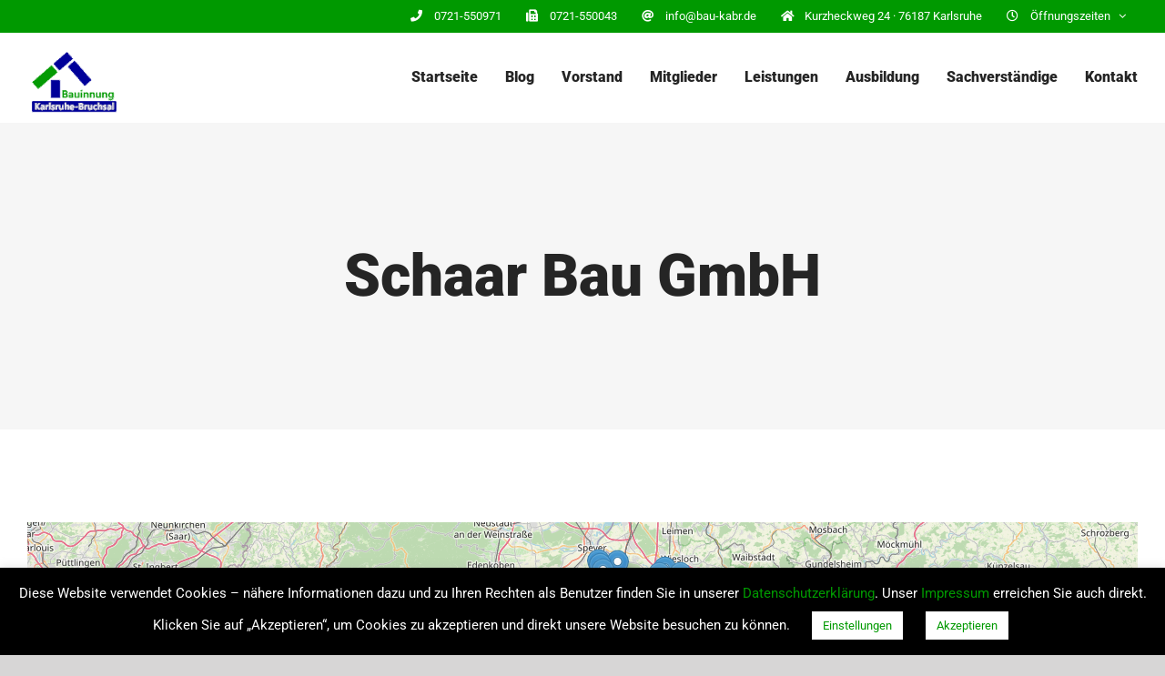

--- FILE ---
content_type: text/html; charset=UTF-8
request_url: https://bau-kabr.de/map-location/schaar-bau-gmbh/?mpfy-pin=1878
body_size: 19747
content:
<!DOCTYPE html>
<html class="avada-html-layout-wide avada-html-header-position-top" lang="de" prefix="og: http://ogp.me/ns# fb: http://ogp.me/ns/fb#">
<head>
	<meta http-equiv="X-UA-Compatible" content="IE=edge" />
	<meta http-equiv="Content-Type" content="text/html; charset=utf-8"/>
	<meta name="viewport" content="width=device-width, initial-scale=1" />
		<meta property="og:title" content="Schaar Bau GmbH" />
	<meta property="og:description" content="" />
	
	<meta property="og:url" content="https://bau-kabr.de/?mpfy-pin=1878" />
	<link rel='canonical' href='https://bau-kabr.de/?mpfy-pin=1878' />
	<meta name='robots' content='index, follow, max-image-preview:large, max-snippet:-1, max-video-preview:-1' />
	<style>img:is([sizes="auto" i], [sizes^="auto," i]) { contain-intrinsic-size: 3000px 1500px }</style>
	
	<!-- This site is optimized with the Yoast SEO plugin v26.4 - https://yoast.com/wordpress/plugins/seo/ -->
	<title>Schaar Bau GmbH - Bauinnung Karlsruhe-Bruchsal</title>
	
	<meta property="og:locale" content="de_DE" />
	<meta property="og:type" content="article" />
	<meta property="og:title" content="Schaar Bau GmbH - Bauinnung Karlsruhe-Bruchsal" />
	
	<meta property="og:site_name" content="Bauinnung Karlsruhe-Bruchsal" />
	<meta property="article:modified_time" content="2019-04-13T15:44:24+00:00" />
	<meta name="twitter:card" content="summary_large_image" />
	<script type="application/ld+json" class="yoast-schema-graph">{"@context":"https://schema.org","@graph":[{"@type":"WebPage","@id":"https://bau-kabr.de/map-location/schaar-bau-gmbh/","url":"https://bau-kabr.de/map-location/schaar-bau-gmbh/","name":"Schaar Bau GmbH - Bauinnung Karlsruhe-Bruchsal","isPartOf":{"@id":"https://bau-kabr.de/#website"},"datePublished":"2019-04-01T17:33:17+00:00","dateModified":"2019-04-13T15:44:24+00:00","breadcrumb":{"@id":"https://bau-kabr.de/map-location/schaar-bau-gmbh/#breadcrumb"},"inLanguage":"de","potentialAction":[{"@type":"ReadAction","target":["https://bau-kabr.de/map-location/schaar-bau-gmbh/"]}]},{"@type":"BreadcrumbList","@id":"https://bau-kabr.de/map-location/schaar-bau-gmbh/#breadcrumb","itemListElement":[{"@type":"ListItem","position":1,"name":"Startseite","item":"https://bau-kabr.de/"},{"@type":"ListItem","position":2,"name":"Map Locations","item":"https://bau-kabr.de/map-locations/"},{"@type":"ListItem","position":3,"name":"Schaar Bau GmbH"}]},{"@type":"WebSite","@id":"https://bau-kabr.de/#website","url":"https://bau-kabr.de/","name":"Bauinnung Karlsruhe-Bruchsal","description":"","potentialAction":[{"@type":"SearchAction","target":{"@type":"EntryPoint","urlTemplate":"https://bau-kabr.de/?s={search_term_string}"},"query-input":{"@type":"PropertyValueSpecification","valueRequired":true,"valueName":"search_term_string"}}],"inLanguage":"de"}]}</script>
	<!-- / Yoast SEO plugin. -->


<link rel="alternate" type="application/rss+xml" title="Bauinnung Karlsruhe-Bruchsal &raquo; Feed" href="https://bau-kabr.de/feed/" />
<link rel="alternate" type="application/rss+xml" title="Bauinnung Karlsruhe-Bruchsal &raquo; Kommentar-Feed" href="https://bau-kabr.de/comments/feed/" />
					<link rel="shortcut icon" href="https://bau-kabr.de/wp-content/uploads/2019/02/favicon.ico" type="image/x-icon" />
		
		
		
								
		<meta property="og:locale" content="de_DE"/>
		<meta property="og:type" content="article"/>
		<meta property="og:site_name" content="Bauinnung Karlsruhe-Bruchsal"/>
		<meta property="og:title" content="Schaar Bau GmbH - Bauinnung Karlsruhe-Bruchsal"/>
				
													<meta property="article:modified_time" content="2019-04-13T15:44:24+01:00"/>
											<meta property="og:image" content="https://bau-kabr.de/wp-content/uploads/2019/02/logo.png"/>
		<meta property="og:image:width" content="394"/>
		<meta property="og:image:height" content="68"/>
		<meta property="og:image:type" content="image/png"/>
				<link rel='stylesheet' id='sdm-styles-css' href='https://bau-kabr.de/wp-content/plugins/simple-download-monitor/css/sdm_wp_styles.css?ver=6.8.3' type='text/css' media='all' />
<link rel='stylesheet' id='cookie-law-info-css' href='https://bau-kabr.de/wp-content/plugins/cookie-law-info/legacy/public/css/cookie-law-info-public.css?ver=3.3.7' type='text/css' media='all' />
<link rel='stylesheet' id='cookie-law-info-gdpr-css' href='https://bau-kabr.de/wp-content/plugins/cookie-law-info/legacy/public/css/cookie-law-info-gdpr.css?ver=3.3.7' type='text/css' media='all' />
<link rel='stylesheet' id='fusion-dynamic-css-css' href='https://bau-kabr.de/wp-content/uploads/fusion-styles/414e351deb0417bc4ff7edd35f9086ac.min.css?ver=3.14' type='text/css' media='all' />
<link rel='stylesheet' id='avada-fullwidth-md-css' href='https://bau-kabr.de/wp-content/plugins/fusion-builder/assets/css/media/fullwidth-md.min.css?ver=3.14' type='text/css' media='only screen and (max-width: 1024px)' />
<link rel='stylesheet' id='avada-fullwidth-sm-css' href='https://bau-kabr.de/wp-content/plugins/fusion-builder/assets/css/media/fullwidth-sm.min.css?ver=3.14' type='text/css' media='only screen and (max-width: 640px)' />
<link rel='stylesheet' id='avada-icon-md-css' href='https://bau-kabr.de/wp-content/plugins/fusion-builder/assets/css/media/icon-md.min.css?ver=3.14' type='text/css' media='only screen and (max-width: 1024px)' />
<link rel='stylesheet' id='avada-icon-sm-css' href='https://bau-kabr.de/wp-content/plugins/fusion-builder/assets/css/media/icon-sm.min.css?ver=3.14' type='text/css' media='only screen and (max-width: 640px)' />
<link rel='stylesheet' id='avada-grid-md-css' href='https://bau-kabr.de/wp-content/plugins/fusion-builder/assets/css/media/grid-md.min.css?ver=7.14' type='text/css' media='only screen and (max-width: 1024px)' />
<link rel='stylesheet' id='avada-grid-sm-css' href='https://bau-kabr.de/wp-content/plugins/fusion-builder/assets/css/media/grid-sm.min.css?ver=7.14' type='text/css' media='only screen and (max-width: 640px)' />
<link rel='stylesheet' id='avada-image-md-css' href='https://bau-kabr.de/wp-content/plugins/fusion-builder/assets/css/media/image-md.min.css?ver=7.14' type='text/css' media='only screen and (max-width: 1024px)' />
<link rel='stylesheet' id='avada-image-sm-css' href='https://bau-kabr.de/wp-content/plugins/fusion-builder/assets/css/media/image-sm.min.css?ver=7.14' type='text/css' media='only screen and (max-width: 640px)' />
<link rel='stylesheet' id='avada-person-md-css' href='https://bau-kabr.de/wp-content/plugins/fusion-builder/assets/css/media/person-md.min.css?ver=7.14' type='text/css' media='only screen and (max-width: 1024px)' />
<link rel='stylesheet' id='avada-person-sm-css' href='https://bau-kabr.de/wp-content/plugins/fusion-builder/assets/css/media/person-sm.min.css?ver=7.14' type='text/css' media='only screen and (max-width: 640px)' />
<link rel='stylesheet' id='avada-section-separator-md-css' href='https://bau-kabr.de/wp-content/plugins/fusion-builder/assets/css/media/section-separator-md.min.css?ver=3.14' type='text/css' media='only screen and (max-width: 1024px)' />
<link rel='stylesheet' id='avada-section-separator-sm-css' href='https://bau-kabr.de/wp-content/plugins/fusion-builder/assets/css/media/section-separator-sm.min.css?ver=3.14' type='text/css' media='only screen and (max-width: 640px)' />
<link rel='stylesheet' id='avada-social-sharing-md-css' href='https://bau-kabr.de/wp-content/plugins/fusion-builder/assets/css/media/social-sharing-md.min.css?ver=7.14' type='text/css' media='only screen and (max-width: 1024px)' />
<link rel='stylesheet' id='avada-social-sharing-sm-css' href='https://bau-kabr.de/wp-content/plugins/fusion-builder/assets/css/media/social-sharing-sm.min.css?ver=7.14' type='text/css' media='only screen and (max-width: 640px)' />
<link rel='stylesheet' id='avada-social-links-md-css' href='https://bau-kabr.de/wp-content/plugins/fusion-builder/assets/css/media/social-links-md.min.css?ver=7.14' type='text/css' media='only screen and (max-width: 1024px)' />
<link rel='stylesheet' id='avada-social-links-sm-css' href='https://bau-kabr.de/wp-content/plugins/fusion-builder/assets/css/media/social-links-sm.min.css?ver=7.14' type='text/css' media='only screen and (max-width: 640px)' />
<link rel='stylesheet' id='avada-tabs-lg-min-css' href='https://bau-kabr.de/wp-content/plugins/fusion-builder/assets/css/media/tabs-lg-min.min.css?ver=7.14' type='text/css' media='only screen and (min-width: 1024px)' />
<link rel='stylesheet' id='avada-tabs-lg-max-css' href='https://bau-kabr.de/wp-content/plugins/fusion-builder/assets/css/media/tabs-lg-max.min.css?ver=7.14' type='text/css' media='only screen and (max-width: 1024px)' />
<link rel='stylesheet' id='avada-tabs-md-css' href='https://bau-kabr.de/wp-content/plugins/fusion-builder/assets/css/media/tabs-md.min.css?ver=7.14' type='text/css' media='only screen and (max-width: 1024px)' />
<link rel='stylesheet' id='avada-tabs-sm-css' href='https://bau-kabr.de/wp-content/plugins/fusion-builder/assets/css/media/tabs-sm.min.css?ver=7.14' type='text/css' media='only screen and (max-width: 640px)' />
<link rel='stylesheet' id='awb-text-md-css' href='https://bau-kabr.de/wp-content/plugins/fusion-builder/assets/css/media/text-md.min.css?ver=3.14' type='text/css' media='only screen and (max-width: 1024px)' />
<link rel='stylesheet' id='awb-text-sm-css' href='https://bau-kabr.de/wp-content/plugins/fusion-builder/assets/css/media/text-sm.min.css?ver=3.14' type='text/css' media='only screen and (max-width: 640px)' />
<link rel='stylesheet' id='awb-title-md-css' href='https://bau-kabr.de/wp-content/plugins/fusion-builder/assets/css/media/title-md.min.css?ver=3.14' type='text/css' media='only screen and (max-width: 1024px)' />
<link rel='stylesheet' id='awb-title-sm-css' href='https://bau-kabr.de/wp-content/plugins/fusion-builder/assets/css/media/title-sm.min.css?ver=3.14' type='text/css' media='only screen and (max-width: 640px)' />
<link rel='stylesheet' id='awb-post-card-image-sm-css' href='https://bau-kabr.de/wp-content/plugins/fusion-builder/assets/css/media/post-card-image-sm.min.css?ver=3.14' type='text/css' media='only screen and (max-width: 640px)' />
<link rel='stylesheet' id='avada-swiper-md-css' href='https://bau-kabr.de/wp-content/plugins/fusion-builder/assets/css/media/swiper-md.min.css?ver=7.14' type='text/css' media='only screen and (max-width: 1024px)' />
<link rel='stylesheet' id='avada-swiper-sm-css' href='https://bau-kabr.de/wp-content/plugins/fusion-builder/assets/css/media/swiper-sm.min.css?ver=7.14' type='text/css' media='only screen and (max-width: 640px)' />
<link rel='stylesheet' id='avada-post-cards-md-css' href='https://bau-kabr.de/wp-content/plugins/fusion-builder/assets/css/media/post-cards-md.min.css?ver=7.14' type='text/css' media='only screen and (max-width: 1024px)' />
<link rel='stylesheet' id='avada-post-cards-sm-css' href='https://bau-kabr.de/wp-content/plugins/fusion-builder/assets/css/media/post-cards-sm.min.css?ver=7.14' type='text/css' media='only screen and (max-width: 640px)' />
<link rel='stylesheet' id='avada-facebook-page-md-css' href='https://bau-kabr.de/wp-content/plugins/fusion-builder/assets/css/media/facebook-page-md.min.css?ver=7.14' type='text/css' media='only screen and (max-width: 1024px)' />
<link rel='stylesheet' id='avada-facebook-page-sm-css' href='https://bau-kabr.de/wp-content/plugins/fusion-builder/assets/css/media/facebook-page-sm.min.css?ver=7.14' type='text/css' media='only screen and (max-width: 640px)' />
<link rel='stylesheet' id='avada-twitter-timeline-md-css' href='https://bau-kabr.de/wp-content/plugins/fusion-builder/assets/css/media/twitter-timeline-md.min.css?ver=7.14' type='text/css' media='only screen and (max-width: 1024px)' />
<link rel='stylesheet' id='avada-twitter-timeline-sm-css' href='https://bau-kabr.de/wp-content/plugins/fusion-builder/assets/css/media/twitter-timeline-sm.min.css?ver=7.14' type='text/css' media='only screen and (max-width: 640px)' />
<link rel='stylesheet' id='avada-flickr-md-css' href='https://bau-kabr.de/wp-content/plugins/fusion-builder/assets/css/media/flickr-md.min.css?ver=7.14' type='text/css' media='only screen and (max-width: 1024px)' />
<link rel='stylesheet' id='avada-flickr-sm-css' href='https://bau-kabr.de/wp-content/plugins/fusion-builder/assets/css/media/flickr-sm.min.css?ver=7.14' type='text/css' media='only screen and (max-width: 640px)' />
<link rel='stylesheet' id='avada-tagcloud-md-css' href='https://bau-kabr.de/wp-content/plugins/fusion-builder/assets/css/media/tagcloud-md.min.css?ver=7.14' type='text/css' media='only screen and (max-width: 1024px)' />
<link rel='stylesheet' id='avada-tagcloud-sm-css' href='https://bau-kabr.de/wp-content/plugins/fusion-builder/assets/css/media/tagcloud-sm.min.css?ver=7.14' type='text/css' media='only screen and (max-width: 640px)' />
<link rel='stylesheet' id='avada-instagram-md-css' href='https://bau-kabr.de/wp-content/plugins/fusion-builder/assets/css/media/instagram-md.min.css?ver=7.14' type='text/css' media='only screen and (max-width: 1024px)' />
<link rel='stylesheet' id='avada-instagram-sm-css' href='https://bau-kabr.de/wp-content/plugins/fusion-builder/assets/css/media/instagram-sm.min.css?ver=7.14' type='text/css' media='only screen and (max-width: 640px)' />
<link rel='stylesheet' id='awb-meta-md-css' href='https://bau-kabr.de/wp-content/plugins/fusion-builder/assets/css/media/meta-md.min.css?ver=7.14' type='text/css' media='only screen and (max-width: 1024px)' />
<link rel='stylesheet' id='awb-meta-sm-css' href='https://bau-kabr.de/wp-content/plugins/fusion-builder/assets/css/media/meta-sm.min.css?ver=7.14' type='text/css' media='only screen and (max-width: 640px)' />
<link rel='stylesheet' id='awb-layout-colums-md-css' href='https://bau-kabr.de/wp-content/plugins/fusion-builder/assets/css/media/layout-columns-md.min.css?ver=3.14' type='text/css' media='only screen and (max-width: 1024px)' />
<link rel='stylesheet' id='awb-layout-colums-sm-css' href='https://bau-kabr.de/wp-content/plugins/fusion-builder/assets/css/media/layout-columns-sm.min.css?ver=3.14' type='text/css' media='only screen and (max-width: 640px)' />
<link rel='stylesheet' id='avada-max-1c-css' href='https://bau-kabr.de/wp-content/themes/Avada/assets/css/media/max-1c.min.css?ver=7.14' type='text/css' media='only screen and (max-width: 640px)' />
<link rel='stylesheet' id='avada-max-2c-css' href='https://bau-kabr.de/wp-content/themes/Avada/assets/css/media/max-2c.min.css?ver=7.14' type='text/css' media='only screen and (max-width: 732px)' />
<link rel='stylesheet' id='avada-min-2c-max-3c-css' href='https://bau-kabr.de/wp-content/themes/Avada/assets/css/media/min-2c-max-3c.min.css?ver=7.14' type='text/css' media='only screen and (min-width: 732px) and (max-width: 824px)' />
<link rel='stylesheet' id='avada-min-3c-max-4c-css' href='https://bau-kabr.de/wp-content/themes/Avada/assets/css/media/min-3c-max-4c.min.css?ver=7.14' type='text/css' media='only screen and (min-width: 824px) and (max-width: 916px)' />
<link rel='stylesheet' id='avada-min-4c-max-5c-css' href='https://bau-kabr.de/wp-content/themes/Avada/assets/css/media/min-4c-max-5c.min.css?ver=7.14' type='text/css' media='only screen and (min-width: 916px) and (max-width: 1008px)' />
<link rel='stylesheet' id='avada-min-5c-max-6c-css' href='https://bau-kabr.de/wp-content/themes/Avada/assets/css/media/min-5c-max-6c.min.css?ver=7.14' type='text/css' media='only screen and (min-width: 1008px) and (max-width: 1100px)' />
<link rel='stylesheet' id='avada-min-shbp-css' href='https://bau-kabr.de/wp-content/themes/Avada/assets/css/media/min-shbp.min.css?ver=7.14' type='text/css' media='only screen and (min-width: 1201px)' />
<link rel='stylesheet' id='avada-min-shbp-header-legacy-css' href='https://bau-kabr.de/wp-content/themes/Avada/assets/css/media/min-shbp-header-legacy.min.css?ver=7.14' type='text/css' media='only screen and (min-width: 1201px)' />
<link rel='stylesheet' id='avada-max-shbp-css' href='https://bau-kabr.de/wp-content/themes/Avada/assets/css/media/max-shbp.min.css?ver=7.14' type='text/css' media='only screen and (max-width: 1200px)' />
<link rel='stylesheet' id='avada-max-shbp-header-legacy-css' href='https://bau-kabr.de/wp-content/themes/Avada/assets/css/media/max-shbp-header-legacy.min.css?ver=7.14' type='text/css' media='only screen and (max-width: 1200px)' />
<link rel='stylesheet' id='avada-max-sh-shbp-css' href='https://bau-kabr.de/wp-content/themes/Avada/assets/css/media/max-sh-shbp.min.css?ver=7.14' type='text/css' media='only screen and (max-width: 1200px)' />
<link rel='stylesheet' id='avada-max-sh-shbp-header-legacy-css' href='https://bau-kabr.de/wp-content/themes/Avada/assets/css/media/max-sh-shbp-header-legacy.min.css?ver=7.14' type='text/css' media='only screen and (max-width: 1200px)' />
<link rel='stylesheet' id='avada-min-768-max-1024-p-css' href='https://bau-kabr.de/wp-content/themes/Avada/assets/css/media/min-768-max-1024-p.min.css?ver=7.14' type='text/css' media='only screen and (min-device-width: 768px) and (max-device-width: 1024px) and (orientation: portrait)' />
<link rel='stylesheet' id='avada-min-768-max-1024-p-header-legacy-css' href='https://bau-kabr.de/wp-content/themes/Avada/assets/css/media/min-768-max-1024-p-header-legacy.min.css?ver=7.14' type='text/css' media='only screen and (min-device-width: 768px) and (max-device-width: 1024px) and (orientation: portrait)' />
<link rel='stylesheet' id='avada-min-768-max-1024-l-css' href='https://bau-kabr.de/wp-content/themes/Avada/assets/css/media/min-768-max-1024-l.min.css?ver=7.14' type='text/css' media='only screen and (min-device-width: 768px) and (max-device-width: 1024px) and (orientation: landscape)' />
<link rel='stylesheet' id='avada-min-768-max-1024-l-header-legacy-css' href='https://bau-kabr.de/wp-content/themes/Avada/assets/css/media/min-768-max-1024-l-header-legacy.min.css?ver=7.14' type='text/css' media='only screen and (min-device-width: 768px) and (max-device-width: 1024px) and (orientation: landscape)' />
<link rel='stylesheet' id='avada-max-sh-cbp-css' href='https://bau-kabr.de/wp-content/themes/Avada/assets/css/media/max-sh-cbp.min.css?ver=7.14' type='text/css' media='only screen and (max-width: 1000px)' />
<link rel='stylesheet' id='avada-max-sh-sbp-css' href='https://bau-kabr.de/wp-content/themes/Avada/assets/css/media/max-sh-sbp.min.css?ver=7.14' type='text/css' media='only screen and (max-width: 1100px)' />
<link rel='stylesheet' id='avada-max-sh-640-css' href='https://bau-kabr.de/wp-content/themes/Avada/assets/css/media/max-sh-640.min.css?ver=7.14' type='text/css' media='only screen and (max-width: 640px)' />
<link rel='stylesheet' id='avada-max-shbp-18-css' href='https://bau-kabr.de/wp-content/themes/Avada/assets/css/media/max-shbp-18.min.css?ver=7.14' type='text/css' media='only screen and (max-width: 1182px)' />
<link rel='stylesheet' id='avada-max-shbp-32-css' href='https://bau-kabr.de/wp-content/themes/Avada/assets/css/media/max-shbp-32.min.css?ver=7.14' type='text/css' media='only screen and (max-width: 1168px)' />
<link rel='stylesheet' id='avada-min-sh-cbp-css' href='https://bau-kabr.de/wp-content/themes/Avada/assets/css/media/min-sh-cbp.min.css?ver=7.14' type='text/css' media='only screen and (min-width: 1000px)' />
<link rel='stylesheet' id='avada-max-640-css' href='https://bau-kabr.de/wp-content/themes/Avada/assets/css/media/max-640.min.css?ver=7.14' type='text/css' media='only screen and (max-device-width: 640px)' />
<link rel='stylesheet' id='avada-max-main-css' href='https://bau-kabr.de/wp-content/themes/Avada/assets/css/media/max-main.min.css?ver=7.14' type='text/css' media='only screen and (max-width: 1100px)' />
<link rel='stylesheet' id='avada-max-cbp-css' href='https://bau-kabr.de/wp-content/themes/Avada/assets/css/media/max-cbp.min.css?ver=7.14' type='text/css' media='only screen and (max-width: 1000px)' />
<link rel='stylesheet' id='avada-max-sh-cbp-cf7-css' href='https://bau-kabr.de/wp-content/themes/Avada/assets/css/media/max-sh-cbp-cf7.min.css?ver=7.14' type='text/css' media='only screen and (max-width: 1000px)' />
<link rel='stylesheet' id='avada-max-sh-cbp-eslider-css' href='https://bau-kabr.de/wp-content/themes/Avada/assets/css/media/max-sh-cbp-eslider.min.css?ver=7.14' type='text/css' media='only screen and (max-width: 1000px)' />
<link rel='stylesheet' id='avada-max-sh-cbp-social-sharing-css' href='https://bau-kabr.de/wp-content/themes/Avada/assets/css/media/max-sh-cbp-social-sharing.min.css?ver=7.14' type='text/css' media='only screen and (max-width: 1000px)' />
<link rel='stylesheet' id='fb-max-sh-cbp-css' href='https://bau-kabr.de/wp-content/plugins/fusion-builder/assets/css/media/max-sh-cbp.min.css?ver=3.14' type='text/css' media='only screen and (max-width: 1000px)' />
<link rel='stylesheet' id='fb-min-768-max-1024-p-css' href='https://bau-kabr.de/wp-content/plugins/fusion-builder/assets/css/media/min-768-max-1024-p.min.css?ver=3.14' type='text/css' media='only screen and (min-device-width: 768px) and (max-device-width: 1024px) and (orientation: portrait)' />
<link rel='stylesheet' id='fb-max-640-css' href='https://bau-kabr.de/wp-content/plugins/fusion-builder/assets/css/media/max-640.min.css?ver=3.14' type='text/css' media='only screen and (max-device-width: 640px)' />
<link rel='stylesheet' id='fb-max-1c-css' href='https://bau-kabr.de/wp-content/plugins/fusion-builder/assets/css/media/max-1c.css?ver=3.14' type='text/css' media='only screen and (max-width: 640px)' />
<link rel='stylesheet' id='fb-max-2c-css' href='https://bau-kabr.de/wp-content/plugins/fusion-builder/assets/css/media/max-2c.css?ver=3.14' type='text/css' media='only screen and (max-width: 732px)' />
<link rel='stylesheet' id='fb-min-2c-max-3c-css' href='https://bau-kabr.de/wp-content/plugins/fusion-builder/assets/css/media/min-2c-max-3c.css?ver=3.14' type='text/css' media='only screen and (min-width: 732px) and (max-width: 824px)' />
<link rel='stylesheet' id='fb-min-3c-max-4c-css' href='https://bau-kabr.de/wp-content/plugins/fusion-builder/assets/css/media/min-3c-max-4c.css?ver=3.14' type='text/css' media='only screen and (min-width: 824px) and (max-width: 916px)' />
<link rel='stylesheet' id='fb-min-4c-max-5c-css' href='https://bau-kabr.de/wp-content/plugins/fusion-builder/assets/css/media/min-4c-max-5c.css?ver=3.14' type='text/css' media='only screen and (min-width: 916px) and (max-width: 1008px)' />
<link rel='stylesheet' id='fb-min-5c-max-6c-css' href='https://bau-kabr.de/wp-content/plugins/fusion-builder/assets/css/media/min-5c-max-6c.css?ver=3.14' type='text/css' media='only screen and (min-width: 1008px) and (max-width: 1100px)' />
<link rel='stylesheet' id='avada-off-canvas-md-css' href='https://bau-kabr.de/wp-content/plugins/fusion-builder/assets/css/media/off-canvas-md.min.css?ver=7.14' type='text/css' media='only screen and (max-width: 1024px)' />
<link rel='stylesheet' id='avada-off-canvas-sm-css' href='https://bau-kabr.de/wp-content/plugins/fusion-builder/assets/css/media/off-canvas-sm.min.css?ver=7.14' type='text/css' media='only screen and (max-width: 640px)' />
<script type="text/javascript" src="https://bau-kabr.de/wp-includes/js/jquery/jquery.min.js?ver=3.7.1" id="jquery-core-js"></script>
<script type="text/javascript" src="https://bau-kabr.de/wp-includes/js/jquery/jquery-migrate.min.js?ver=3.4.1" id="jquery-migrate-js"></script>
<script type="text/javascript" id="cookie-law-info-js-extra">
/* <![CDATA[ */
var Cli_Data = {"nn_cookie_ids":[],"cookielist":[],"non_necessary_cookies":[],"ccpaEnabled":"","ccpaRegionBased":"","ccpaBarEnabled":"","strictlyEnabled":["necessary","obligatoire"],"ccpaType":"gdpr","js_blocking":"","custom_integration":"","triggerDomRefresh":"","secure_cookies":""};
var cli_cookiebar_settings = {"animate_speed_hide":"500","animate_speed_show":"500","background":"#000000","border":"#b1a6a6c2","border_on":"","button_1_button_colour":"#ffffff","button_1_button_hover":"#cccccc","button_1_link_colour":"#009900","button_1_as_button":"1","button_1_new_win":"","button_2_button_colour":"#00bae0","button_2_button_hover":"#0095b3","button_2_link_colour":"#ffffff","button_2_as_button":"","button_2_hidebar":"1","button_3_button_colour":"#009900","button_3_button_hover":"#007a00","button_3_link_colour":"#fff","button_3_as_button":"1","button_3_new_win":"","button_4_button_colour":"#ffffff","button_4_button_hover":"#cccccc","button_4_link_colour":"#009900","button_4_as_button":"1","button_7_button_colour":"#61a229","button_7_button_hover":"#4e8221","button_7_link_colour":"#fff","button_7_as_button":"1","button_7_new_win":"","font_family":"inherit","header_fix":"","notify_animate_hide":"1","notify_animate_show":"","notify_div_id":"#cookie-law-info-bar","notify_position_horizontal":"right","notify_position_vertical":"bottom","scroll_close":"","scroll_close_reload":"","accept_close_reload":"","reject_close_reload":"","showagain_tab":"","showagain_background":"#fff","showagain_border":"#000","showagain_div_id":"#cookie-law-info-again","showagain_x_position":"100px","text":"#ffffff","show_once_yn":"","show_once":"10000","logging_on":"","as_popup":"","popup_overlay":"1","bar_heading_text":"","cookie_bar_as":"banner","popup_showagain_position":"bottom-right","widget_position":"left"};
var log_object = {"ajax_url":"https:\/\/bau-kabr.de\/wp-admin\/admin-ajax.php"};
/* ]]> */
</script>
<script type="text/javascript" src="https://bau-kabr.de/wp-content/plugins/cookie-law-info/legacy/public/js/cookie-law-info-public.js?ver=3.3.7" id="cookie-law-info-js"></script>
<script type="text/javascript" id="sdm-scripts-js-extra">
/* <![CDATA[ */
var sdm_ajax_script = {"ajaxurl":"https:\/\/bau-kabr.de\/wp-admin\/admin-ajax.php"};
/* ]]> */
</script>
<script type="text/javascript" src="https://bau-kabr.de/wp-content/plugins/simple-download-monitor/js/sdm_wp_scripts.js?ver=6.8.3" id="sdm-scripts-js"></script>
<link rel="https://api.w.org/" href="https://bau-kabr.de/wp-json/" /><link rel="EditURI" type="application/rsd+xml" title="RSD" href="https://bau-kabr.de/xmlrpc.php?rsd" />
<meta name="generator" content="WordPress 6.8.3" />
<link rel='shortlink' href='https://bau-kabr.de/?p=1878' />
<link rel="alternate" title="oEmbed (JSON)" type="application/json+oembed" href="https://bau-kabr.de/wp-json/oembed/1.0/embed?url=https%3A%2F%2Fbau-kabr.de%2Fmap-location%2Fschaar-bau-gmbh%2F" />
<link rel="alternate" title="oEmbed (XML)" type="text/xml+oembed" href="https://bau-kabr.de/wp-json/oembed/1.0/embed?url=https%3A%2F%2Fbau-kabr.de%2Fmap-location%2Fschaar-bau-gmbh%2F&#038;format=xml" />
<style type="text/css" id="css-fb-visibility">@media screen and (max-width: 640px){.fusion-no-small-visibility{display:none !important;}body .sm-text-align-center{text-align:center !important;}body .sm-text-align-left{text-align:left !important;}body .sm-text-align-right{text-align:right !important;}body .sm-text-align-justify{text-align:justify !important;}body .sm-flex-align-center{justify-content:center !important;}body .sm-flex-align-flex-start{justify-content:flex-start !important;}body .sm-flex-align-flex-end{justify-content:flex-end !important;}body .sm-mx-auto{margin-left:auto !important;margin-right:auto !important;}body .sm-ml-auto{margin-left:auto !important;}body .sm-mr-auto{margin-right:auto !important;}body .fusion-absolute-position-small{position:absolute;top:auto;width:100%;}.awb-sticky.awb-sticky-small{ position: sticky; top: var(--awb-sticky-offset,0); }}@media screen and (min-width: 641px) and (max-width: 1024px){.fusion-no-medium-visibility{display:none !important;}body .md-text-align-center{text-align:center !important;}body .md-text-align-left{text-align:left !important;}body .md-text-align-right{text-align:right !important;}body .md-text-align-justify{text-align:justify !important;}body .md-flex-align-center{justify-content:center !important;}body .md-flex-align-flex-start{justify-content:flex-start !important;}body .md-flex-align-flex-end{justify-content:flex-end !important;}body .md-mx-auto{margin-left:auto !important;margin-right:auto !important;}body .md-ml-auto{margin-left:auto !important;}body .md-mr-auto{margin-right:auto !important;}body .fusion-absolute-position-medium{position:absolute;top:auto;width:100%;}.awb-sticky.awb-sticky-medium{ position: sticky; top: var(--awb-sticky-offset,0); }}@media screen and (min-width: 1025px){.fusion-no-large-visibility{display:none !important;}body .lg-text-align-center{text-align:center !important;}body .lg-text-align-left{text-align:left !important;}body .lg-text-align-right{text-align:right !important;}body .lg-text-align-justify{text-align:justify !important;}body .lg-flex-align-center{justify-content:center !important;}body .lg-flex-align-flex-start{justify-content:flex-start !important;}body .lg-flex-align-flex-end{justify-content:flex-end !important;}body .lg-mx-auto{margin-left:auto !important;margin-right:auto !important;}body .lg-ml-auto{margin-left:auto !important;}body .lg-mr-auto{margin-right:auto !important;}body .fusion-absolute-position-large{position:absolute;top:auto;width:100%;}.awb-sticky.awb-sticky-large{ position: sticky; top: var(--awb-sticky-offset,0); }}</style>		<script type="text/javascript">
			var doc = document.documentElement;
			doc.setAttribute( 'data-useragent', navigator.userAgent );
		</script>
		
	</head>

<body class="wp-singular map-location-template-default single single-map-location postid-1878 wp-theme-Avada fusion-image-hovers fusion-pagination-sizing fusion-button_type-flat fusion-button_span-no fusion-button_gradient-linear avada-image-rollover-circle-no avada-image-rollover-yes avada-image-rollover-direction-fade fusion-body ltr fusion-sticky-header no-mobile-slidingbar no-mobile-totop avada-has-rev-slider-styles fusion-disable-outline fusion-sub-menu-fade mobile-logo-pos-left layout-wide-mode avada-has-boxed-modal-shadow-none layout-scroll-offset-full avada-has-zero-margin-offset-top fusion-top-header menu-text-align-center mobile-menu-design-modern fusion-show-pagination-text fusion-header-layout-v3 avada-responsive avada-footer-fx-none avada-menu-highlight-style-bar fusion-search-form-clean fusion-main-menu-search-dropdown fusion-avatar-circle avada-sticky-shrinkage avada-dropdown-styles avada-blog-layout-grid avada-blog-archive-layout-grid avada-header-shadow-no avada-menu-icon-position-left avada-has-megamenu-shadow avada-has-mainmenu-dropdown-divider avada-has-pagetitle-bg-full avada-has-breadcrumb-mobile-hidden avada-has-titlebar-bar_and_content avada-header-border-color-full-transparent avada-has-pagination-padding avada-flyout-menu-direction-fade avada-ec-views-v1" data-awb-post-id="1878">
		<a class="skip-link screen-reader-text" href="#content">Zum Inhalt springen</a>

	<div id="boxed-wrapper">
		
		<div id="wrapper" class="fusion-wrapper">
			<div id="home" style="position:relative;top:-1px;"></div>
							
					
			<header class="fusion-header-wrapper">
				<div class="fusion-header-v3 fusion-logo-alignment fusion-logo-left fusion-sticky-menu- fusion-sticky-logo- fusion-mobile-logo-  fusion-mobile-menu-design-modern">
					
<div class="fusion-secondary-header">
	<div class="fusion-row">
							<div class="fusion-alignright">
				<nav class="fusion-secondary-menu" role="navigation" aria-label="Sekundäres Menü"><ul id="menu-top-menu" class="menu"><li  id="menu-item-1078"  class="menu-item menu-item-type-custom menu-item-object-custom menu-item-1078"  data-item-id="1078"><a  href="tel:0721550971" class="fusion-flex-link fusion-bar-highlight"><span class="fusion-megamenu-icon"><i class="glyphicon fa-phone fas" aria-hidden="true"></i></span><span class="menu-text">0721-550971</span></a></li><li  id="menu-item-1079"  class="menu-item menu-item-type-custom menu-item-object-custom menu-item-1079"  data-item-id="1079"><a  href="fax:0721550043" class="fusion-flex-link fusion-bar-highlight"><span class="fusion-megamenu-icon"><i class="glyphicon fa-fax fas" aria-hidden="true"></i></span><span class="menu-text">0721-550043</span></a></li><li  id="menu-item-1081"  class="menu-item menu-item-type-custom menu-item-object-custom menu-item-1081"  data-item-id="1081"><a  href="mailto:info@bau-kabr.de" class="fusion-flex-link fusion-bar-highlight"><span class="fusion-megamenu-icon"><i class="glyphicon fa-at fas" aria-hidden="true"></i></span><span class="menu-text">info@bau-kabr.de</span></a></li><li  id="menu-item-1080"  class="menu-item menu-item-type-custom menu-item-object-custom menu-item-1080"  data-item-id="1080"><a  target="_blank" rel="noopener noreferrer" href="https://goo.gl/maps/LBoSEEZ69Do" class="fusion-flex-link fusion-bar-highlight"><span class="fusion-megamenu-icon"><i class="glyphicon fa-home fas" aria-hidden="true"></i></span><span class="menu-text">Kurzheckweg 24 · 76187 Karlsruhe</span></a></li><li  id="menu-item-1082"  class="menu-item menu-item-type-custom menu-item-object-custom menu-item-has-children menu-item-1082 fusion-dropdown-menu"  data-item-id="1082"><a  class="fusion-flex-link fusion-bar-highlight"><span class="fusion-megamenu-icon"><i class="glyphicon fa-clock far" aria-hidden="true"></i></span><span class="menu-text">Öffnungszeiten</span> <span class="fusion-caret"><i class="fusion-dropdown-indicator" aria-hidden="true"></i></span></a><ul class="sub-menu"><li  id="menu-item-1083"  class="menu-item menu-item-type-custom menu-item-object-custom menu-item-1083 fusion-dropdown-submenu" ><a  class="fusion-bar-highlight"><span>Montag: 07:30-12:30 Uhr</span></a></li><li  id="menu-item-1084"  class="menu-item menu-item-type-custom menu-item-object-custom menu-item-1084 fusion-dropdown-submenu" ><a  class="fusion-bar-highlight"><span>Dienstag: 07:30-12:30 Uhr</span></a></li><li  id="menu-item-1085"  class="menu-item menu-item-type-custom menu-item-object-custom menu-item-1085 fusion-dropdown-submenu" ><a  class="fusion-bar-highlight"><span>Mittwoch: 07:30-12:30 Uhr</span></a></li><li  id="menu-item-1086"  class="menu-item menu-item-type-custom menu-item-object-custom menu-item-1086 fusion-dropdown-submenu" ><a  class="fusion-bar-highlight"><span>Donnerstag: 07:30-12:30 Uhr</span></a></li></ul></li></ul></nav><nav class="fusion-mobile-nav-holder fusion-mobile-menu-text-align-center" aria-label="Sekundäres mobiles Menü"></nav>			</div>
			</div>
</div>
<div class="fusion-header-sticky-height"></div>
<div class="fusion-header">
	<div class="fusion-row">
					<div class="fusion-logo" data-margin-top="20px" data-margin-bottom="10px" data-margin-left="0px" data-margin-right="0px">
			<a class="fusion-logo-link"  href="https://bau-kabr.de/" >

						<!-- standard logo -->
			<img src="https://bau-kabr.de/wp-content/uploads/2019/02/logo.png" srcset="https://bau-kabr.de/wp-content/uploads/2019/02/logo.png 1x" width="394" height="68" alt="Bauinnung Karlsruhe-Bruchsal Logo" data-retina_logo_url="" class="fusion-standard-logo" />

			
					</a>
		</div>		<nav class="fusion-main-menu" aria-label="Hauptmenü"><ul id="menu-deko" class="fusion-menu"><li  id="menu-item-1604"  class="menu-item menu-item-type-post_type menu-item-object-page menu-item-home menu-item-1604"  data-item-id="1604"><a  href="https://bau-kabr.de/" class="fusion-bar-highlight"><span class="menu-text">Startseite</span></a></li><li  id="menu-item-1632"  class="menu-item menu-item-type-post_type menu-item-object-page menu-item-1632"  data-item-id="1632"><a  href="https://bau-kabr.de/blog/" class="fusion-bar-highlight"><span class="menu-text">Blog</span></a></li><li  id="menu-item-1599"  class="menu-item menu-item-type-post_type menu-item-object-page menu-item-1599"  data-item-id="1599"><a  href="https://bau-kabr.de/vorstand/" class="fusion-bar-highlight"><span class="menu-text">Vorstand</span></a></li><li  id="menu-item-1633"  class="menu-item menu-item-type-post_type menu-item-object-page menu-item-1633"  data-item-id="1633"><a  href="https://bau-kabr.de/mitglieder/" class="fusion-bar-highlight"><span class="menu-text">Mitglieder</span></a></li><li  id="menu-item-1631"  class="menu-item menu-item-type-post_type menu-item-object-page menu-item-1631"  data-item-id="1631"><a  href="https://bau-kabr.de/leistungen/" class="fusion-bar-highlight"><span class="menu-text">Leistungen</span></a></li><li  id="menu-item-1626"  class="menu-item menu-item-type-post_type menu-item-object-page menu-item-1626"  data-item-id="1626"><a  href="https://bau-kabr.de/ausbildung/" class="fusion-bar-highlight"><span class="menu-text">Ausbildung</span></a></li><li  id="menu-item-1614"  class="menu-item menu-item-type-post_type menu-item-object-page menu-item-1614"  data-item-id="1614"><a  href="https://bau-kabr.de/sachverstaendige/" class="fusion-bar-highlight"><span class="menu-text">Sachverständige</span></a></li><li  id="menu-item-1603"  class="menu-item menu-item-type-post_type menu-item-object-page menu-item-1603"  data-item-id="1603"><a  href="https://bau-kabr.de/kontakt/" class="fusion-bar-highlight"><span class="menu-text">Kontakt</span></a></li></ul></nav>	<div class="fusion-mobile-menu-icons">
							<a href="#" class="fusion-icon awb-icon-bars" aria-label="Toggle mobile menu" aria-expanded="false"></a>
		
		
		
			</div>

<nav class="fusion-mobile-nav-holder fusion-mobile-menu-text-align-center" aria-label="Main Menu Mobile"></nav>

					</div>
</div>
				</div>
				<div class="fusion-clearfix"></div>
			</header>
								
							<div id="sliders-container" class="fusion-slider-visibility">
					</div>
				
					
							
			<section class="avada-page-titlebar-wrapper" aria-label="Kopfzeilen-Container">
	<div class="fusion-page-title-bar fusion-page-title-bar-breadcrumbs fusion-page-title-bar-center">
		<div class="fusion-page-title-row">
			<div class="fusion-page-title-wrapper">
				<div class="fusion-page-title-captions">

																							<h1 class="entry-title">Schaar Bau GmbH</h1>

											
																
				</div>

				
			</div>
		</div>
	</div>
</section>

						<main id="main" class="clearfix ">
				<div class="fusion-row" style="">

<style type="text/css">
	.mpfy-tooltip.mpfy-tooltip-map-849,
	.mpfy-tooltip.mpfy-tooltip-map-849 p,
	.mpfy-tooltip.mpfy-tooltip-map-849 p strong,
	.mpfy-tooltip.mpfy-tooltip-map-849 .mpfy-tooptip-actions a { color: ; }
</style>
<div id="mpfy-map-0" class="mpfy-container mpfy-map-id-849" data-proprietary="[]">
	
		<div class="mpfy-controls-wrap">
			<div class="mpfy-controls mpfy-hidden mpfy-without-search mpfy-without-dropdown">
				<form class="mpfy-search-form" method="post" action="" style="display: none;">
					<div class="mpfy-search-wrap">
						<div class="mpfy-search-field">
							<input type="text" name="mpfy_search_query" class="mpfy-search-input" value="" placeholder="Search city or zip code" />
							<a href="#" class="mpfy-search-clear">&nbsp;</a>
						</div>
												<input type="submit" name="" value="Search" class="mpfy-search-button" />
					</div>
				</form>

				<div class="mpfy-filter mpfy-selecter-wrap" style="display: none;">
					<select name="mpfy_tag" class="mpfy-tag-select">
						<option value="0">Default View</option>
											</select>
				</div>
			</div>

		</div>

		<div class="mpfy-map-canvas-shell-outer mpfy-mode-map ">
			<div style="display: none;">
														<a
						target=""
						href="#"
						data-id="1733"
						class="mpfy-pin mpfy-pin-id-1733 no_link"
						data-mapify-action="openPopup"
						data-mapify-value="1733">
						&nbsp;
					</a>
														<a
						target=""
						href="#"
						data-id="2399"
						class="mpfy-pin mpfy-pin-id-2399 no_link"
						data-mapify-action="openPopup"
						data-mapify-value="2399">
						&nbsp;
					</a>
														<a
						target=""
						href="#"
						data-id="1934"
						class="mpfy-pin mpfy-pin-id-1934 no_link"
						data-mapify-action="openPopup"
						data-mapify-value="1934">
						&nbsp;
					</a>
														<a
						target=""
						href="#"
						data-id="1869"
						class="mpfy-pin mpfy-pin-id-1869 no_link"
						data-mapify-action="openPopup"
						data-mapify-value="1869">
						&nbsp;
					</a>
														<a
						target=""
						href="#"
						data-id="1942"
						class="mpfy-pin mpfy-pin-id-1942 no_link"
						data-mapify-action="openPopup"
						data-mapify-value="1942">
						&nbsp;
					</a>
														<a
						target=""
						href="#"
						data-id="1875"
						class="mpfy-pin mpfy-pin-id-1875 no_link"
						data-mapify-action="openPopup"
						data-mapify-value="1875">
						&nbsp;
					</a>
														<a
						target=""
						href="#"
						data-id="1930"
						class="mpfy-pin mpfy-pin-id-1930 no_link"
						data-mapify-action="openPopup"
						data-mapify-value="1930">
						&nbsp;
					</a>
														<a
						target=""
						href="#"
						data-id="1744"
						class="mpfy-pin mpfy-pin-id-1744 no_link"
						data-mapify-action="openPopup"
						data-mapify-value="1744">
						&nbsp;
					</a>
														<a
						target=""
						href="#"
						data-id="1946"
						class="mpfy-pin mpfy-pin-id-1946 no_link"
						data-mapify-action="openPopup"
						data-mapify-value="1946">
						&nbsp;
					</a>
														<a
						target=""
						href="#"
						data-id="2203"
						class="mpfy-pin mpfy-pin-id-2203 no_link"
						data-mapify-action="openPopup"
						data-mapify-value="2203">
						&nbsp;
					</a>
														<a
						target=""
						href="#"
						data-id="1928"
						class="mpfy-pin mpfy-pin-id-1928 no_link"
						data-mapify-action="openPopup"
						data-mapify-value="1928">
						&nbsp;
					</a>
														<a
						target=""
						href="#"
						data-id="1743"
						class="mpfy-pin mpfy-pin-id-1743 no_link"
						data-mapify-action="openPopup"
						data-mapify-value="1743">
						&nbsp;
					</a>
														<a
						target=""
						href="#"
						data-id="1867"
						class="mpfy-pin mpfy-pin-id-1867 no_link"
						data-mapify-action="openPopup"
						data-mapify-value="1867">
						&nbsp;
					</a>
														<a
						target=""
						href="#"
						data-id="1936"
						class="mpfy-pin mpfy-pin-id-1936 no_link"
						data-mapify-action="openPopup"
						data-mapify-value="1936">
						&nbsp;
					</a>
														<a
						target=""
						href="#"
						data-id="1927"
						class="mpfy-pin mpfy-pin-id-1927 no_link"
						data-mapify-action="openPopup"
						data-mapify-value="1927">
						&nbsp;
					</a>
														<a
						target=""
						href="#"
						data-id="1740"
						class="mpfy-pin mpfy-pin-id-1740 no_link"
						data-mapify-action="openPopup"
						data-mapify-value="1740">
						&nbsp;
					</a>
														<a
						target=""
						href="#"
						data-id="1881"
						class="mpfy-pin mpfy-pin-id-1881 no_link"
						data-mapify-action="openPopup"
						data-mapify-value="1881">
						&nbsp;
					</a>
														<a
						target=""
						href="#"
						data-id="2200"
						class="mpfy-pin mpfy-pin-id-2200 no_link"
						data-mapify-action="openPopup"
						data-mapify-value="2200">
						&nbsp;
					</a>
														<a
						target=""
						href="#"
						data-id="1947"
						class="mpfy-pin mpfy-pin-id-1947 no_link"
						data-mapify-action="openPopup"
						data-mapify-value="1947">
						&nbsp;
					</a>
														<a
						target=""
						href="#"
						data-id="1925"
						class="mpfy-pin mpfy-pin-id-1925 no_link"
						data-mapify-action="openPopup"
						data-mapify-value="1925">
						&nbsp;
					</a>
														<a
						target=""
						href="#"
						data-id="1739"
						class="mpfy-pin mpfy-pin-id-1739 no_link"
						data-mapify-action="openPopup"
						data-mapify-value="1739">
						&nbsp;
					</a>
														<a
						target=""
						href="#"
						data-id="1878"
						class="mpfy-pin mpfy-pin-id-1878 no_link"
						data-mapify-action="openPopup"
						data-mapify-value="1878">
						&nbsp;
					</a>
														<a
						target=""
						href="#"
						data-id="1871"
						class="mpfy-pin mpfy-pin-id-1871 no_link"
						data-mapify-action="openPopup"
						data-mapify-value="1871">
						&nbsp;
					</a>
														<a
						target=""
						href="#"
						data-id="2538"
						class="mpfy-pin mpfy-pin-id-2538 no_link"
						data-mapify-action="openPopup"
						data-mapify-value="2538">
						&nbsp;
					</a>
														<a
						target=""
						href="#"
						data-id="1923"
						class="mpfy-pin mpfy-pin-id-1923 no_link"
						data-mapify-action="openPopup"
						data-mapify-value="1923">
						&nbsp;
					</a>
														<a
						target=""
						href="#"
						data-id="1736"
						class="mpfy-pin mpfy-pin-id-1736 no_link"
						data-mapify-action="openPopup"
						data-mapify-value="1736">
						&nbsp;
					</a>
														<a
						target=""
						href="#"
						data-id="1872"
						class="mpfy-pin mpfy-pin-id-1872 no_link"
						data-mapify-action="openPopup"
						data-mapify-value="1872">
						&nbsp;
					</a>
														<a
						target=""
						href="#"
						data-id="2207"
						class="mpfy-pin mpfy-pin-id-2207 no_link"
						data-mapify-action="openPopup"
						data-mapify-value="2207">
						&nbsp;
					</a>
														<a
						target=""
						href="#"
						data-id="2215"
						class="mpfy-pin mpfy-pin-id-2215 no_link"
						data-mapify-action="openPopup"
						data-mapify-value="2215">
						&nbsp;
					</a>
														<a
						target=""
						href="#"
						data-id="1922"
						class="mpfy-pin mpfy-pin-id-1922 no_link"
						data-mapify-action="openPopup"
						data-mapify-value="1922">
						&nbsp;
					</a>
														<a
						target=""
						href="#"
						data-id="1738"
						class="mpfy-pin mpfy-pin-id-1738 no_link"
						data-mapify-action="openPopup"
						data-mapify-value="1738">
						&nbsp;
					</a>
														<a
						target=""
						href="#"
						data-id="1870"
						class="mpfy-pin mpfy-pin-id-1870 no_link"
						data-mapify-action="openPopup"
						data-mapify-value="1870">
						&nbsp;
					</a>
														<a
						target=""
						href="#"
						data-id="1941"
						class="mpfy-pin mpfy-pin-id-1941 no_link"
						data-mapify-action="openPopup"
						data-mapify-value="1941">
						&nbsp;
					</a>
														<a
						target=""
						href="#"
						data-id="2206"
						class="mpfy-pin mpfy-pin-id-2206 no_link"
						data-mapify-action="openPopup"
						data-mapify-value="2206">
						&nbsp;
					</a>
														<a
						target=""
						href="#"
						data-id="1921"
						class="mpfy-pin mpfy-pin-id-1921 no_link"
						data-mapify-action="openPopup"
						data-mapify-value="1921">
						&nbsp;
					</a>
														<a
						target=""
						href="#"
						data-id="1735"
						class="mpfy-pin mpfy-pin-id-1735 no_link"
						data-mapify-action="openPopup"
						data-mapify-value="1735">
						&nbsp;
					</a>
														<a
						target=""
						href="#"
						data-id="1866"
						class="mpfy-pin mpfy-pin-id-1866 no_link"
						data-mapify-action="openPopup"
						data-mapify-value="1866">
						&nbsp;
					</a>
														<a
						target=""
						href="#"
						data-id="1873"
						class="mpfy-pin mpfy-pin-id-1873 no_link"
						data-mapify-action="openPopup"
						data-mapify-value="1873">
						&nbsp;
					</a>
														<a
						target=""
						href="#"
						data-id="2205"
						class="mpfy-pin mpfy-pin-id-2205 no_link"
						data-mapify-action="openPopup"
						data-mapify-value="2205">
						&nbsp;
					</a>
														<a
						target=""
						href="#"
						data-id="1920"
						class="mpfy-pin mpfy-pin-id-1920 no_link"
						data-mapify-action="openPopup"
						data-mapify-value="1920">
						&nbsp;
					</a>
														<a
						target=""
						href="#"
						data-id="1734"
						class="mpfy-pin mpfy-pin-id-1734 no_link"
						data-mapify-action="openPopup"
						data-mapify-value="1734">
						&nbsp;
					</a>
														<a
						target=""
						href="#"
						data-id="1745"
						class="mpfy-pin mpfy-pin-id-1745 no_link"
						data-mapify-action="openPopup"
						data-mapify-value="1745">
						&nbsp;
					</a>
														<a
						target=""
						href="#"
						data-id="2199"
						class="mpfy-pin mpfy-pin-id-2199 no_link"
						data-mapify-action="openPopup"
						data-mapify-value="2199">
						&nbsp;
					</a>
														<a
						target=""
						href="#"
						data-id="2204"
						class="mpfy-pin mpfy-pin-id-2204 no_link"
						data-mapify-action="openPopup"
						data-mapify-value="2204">
						&nbsp;
					</a>
														<a
						target=""
						href="#"
						data-id="1919"
						class="mpfy-pin mpfy-pin-id-1919 no_link"
						data-mapify-action="openPopup"
						data-mapify-value="1919">
						&nbsp;
					</a>
														<a
						target=""
						href="#"
						data-id="2608"
						class="mpfy-pin mpfy-pin-id-2608 no_link"
						data-mapify-action="openPopup"
						data-mapify-value="2608">
						&nbsp;
					</a>
														<a
						target=""
						href="#"
						data-id="1913"
						class="mpfy-pin mpfy-pin-id-1913 no_link"
						data-mapify-action="openPopup"
						data-mapify-value="1913">
						&nbsp;
					</a>
														<a
						target=""
						href="#"
						data-id="2193"
						class="mpfy-pin mpfy-pin-id-2193 no_link"
						data-mapify-action="openPopup"
						data-mapify-value="2193">
						&nbsp;
					</a>
														<a
						target=""
						href="#"
						data-id="2202"
						class="mpfy-pin mpfy-pin-id-2202 no_link"
						data-mapify-action="openPopup"
						data-mapify-value="2202">
						&nbsp;
					</a>
														<a
						target=""
						href="#"
						data-id="1918"
						class="mpfy-pin mpfy-pin-id-1918 no_link"
						data-mapify-action="openPopup"
						data-mapify-value="1918">
						&nbsp;
					</a>
														<a
						target=""
						href="#"
						data-id="2670"
						class="mpfy-pin mpfy-pin-id-2670 no_link"
						data-mapify-action="openPopup"
						data-mapify-value="2670">
						&nbsp;
					</a>
														<a
						target=""
						href="#"
						data-id="1916"
						class="mpfy-pin mpfy-pin-id-1916 no_link"
						data-mapify-action="openPopup"
						data-mapify-value="1916">
						&nbsp;
					</a>
														<a
						target=""
						href="#"
						data-id="2191"
						class="mpfy-pin mpfy-pin-id-2191 no_link"
						data-mapify-action="openPopup"
						data-mapify-value="2191">
						&nbsp;
					</a>
														<a
						target=""
						href="#"
						data-id="2197"
						class="mpfy-pin mpfy-pin-id-2197 no_link"
						data-mapify-action="openPopup"
						data-mapify-value="2197">
						&nbsp;
					</a>
														<a
						target=""
						href="#"
						data-id="1917"
						class="mpfy-pin mpfy-pin-id-1917 no_link"
						data-mapify-action="openPopup"
						data-mapify-value="1917">
						&nbsp;
					</a>
														<a
						target=""
						href="#"
						data-id="1924"
						class="mpfy-pin mpfy-pin-id-1924 no_link"
						data-mapify-action="openPopup"
						data-mapify-value="1924">
						&nbsp;
					</a>
														<a
						target=""
						href="#"
						data-id="2189"
						class="mpfy-pin mpfy-pin-id-2189 no_link"
						data-mapify-action="openPopup"
						data-mapify-value="2189">
						&nbsp;
					</a>
														<a
						target=""
						href="#"
						data-id="1950"
						class="mpfy-pin mpfy-pin-id-1950 no_link"
						data-mapify-action="openPopup"
						data-mapify-value="1950">
						&nbsp;
					</a>
														<a
						target=""
						href="#"
						data-id="1914"
						class="mpfy-pin mpfy-pin-id-1914 no_link"
						data-mapify-action="openPopup"
						data-mapify-value="1914">
						&nbsp;
					</a>
														<a
						target=""
						href="#"
						data-id="1732"
						class="mpfy-pin mpfy-pin-id-1732 no_link"
						data-mapify-action="openPopup"
						data-mapify-value="1732">
						&nbsp;
					</a>
														<a
						target=""
						href="#"
						data-id="2188"
						class="mpfy-pin mpfy-pin-id-2188 no_link"
						data-mapify-action="openPopup"
						data-mapify-value="2188">
						&nbsp;
					</a>
														<a
						target=""
						href="#"
						data-id="1943"
						class="mpfy-pin mpfy-pin-id-1943 no_link"
						data-mapify-action="openPopup"
						data-mapify-value="1943">
						&nbsp;
					</a>
														<a
						target=""
						href="#"
						data-id="1910"
						class="mpfy-pin mpfy-pin-id-1910 no_link"
						data-mapify-action="openPopup"
						data-mapify-value="1910">
						&nbsp;
					</a>
														<a
						target=""
						href="#"
						data-id="1935"
						class="mpfy-pin mpfy-pin-id-1935 no_link"
						data-mapify-action="openPopup"
						data-mapify-value="1935">
						&nbsp;
					</a>
														<a
						target=""
						href="#"
						data-id="2276"
						class="mpfy-pin mpfy-pin-id-2276 no_link"
						data-mapify-action="openPopup"
						data-mapify-value="2276">
						&nbsp;
					</a>
														<a
						target=""
						href="#"
						data-id="1940"
						class="mpfy-pin mpfy-pin-id-1940 no_link"
						data-mapify-action="openPopup"
						data-mapify-value="1940">
						&nbsp;
					</a>
														<a
						target=""
						href="#"
						data-id="1876"
						class="mpfy-pin mpfy-pin-id-1876 no_link"
						data-mapify-action="openPopup"
						data-mapify-value="1876">
						&nbsp;
					</a>
														<a
						target=""
						href="#"
						data-id="1742"
						class="mpfy-pin mpfy-pin-id-1742 no_link"
						data-mapify-action="openPopup"
						data-mapify-value="1742">
						&nbsp;
					</a>
														<a
						target=""
						href="#"
						data-id="2392"
						class="mpfy-pin mpfy-pin-id-2392 no_link"
						data-mapify-action="openPopup"
						data-mapify-value="2392">
						&nbsp;
					</a>
														<a
						target=""
						href="#"
						data-id="1938"
						class="mpfy-pin mpfy-pin-id-1938 no_link"
						data-mapify-action="openPopup"
						data-mapify-value="1938">
						&nbsp;
					</a>
														<a
						target=""
						href="#"
						data-id="1874"
						class="mpfy-pin mpfy-pin-id-1874 no_link"
						data-mapify-action="openPopup"
						data-mapify-value="1874">
						&nbsp;
					</a>
				
			</div>

			<div class="mpfy-map-canvas-shell">
				<div id="mpfy-canvas-0" class="mpfy-map-canvas" style="overflow: hidden; height: 400px"></div>

				<div class="mpfy-map-controls">
					
											<div class="mpfy-zoom">
							<a href="#" class="mpfy-zoom-in"></a>
							<a href="#" class="mpfy-zoom-out"></a>
						</div><!-- /.mpfy-zoom -->
									</div><!-- /.mpfy-map-controls -->
			</div>

			
					</div>
	</div>

						
					</div>  <!-- fusion-row -->
				</main>  <!-- #main -->
				
				
								
					
		<div class="fusion-footer">
					
	<footer class="fusion-footer-widget-area fusion-widget-area">
		<div class="fusion-row">
			<div class="fusion-columns fusion-columns-3 fusion-widget-area">
				
																									<div class="fusion-column col-lg-4 col-md-4 col-sm-4">
							<section id="media_image-3" class="fusion-footer-widget-column widget widget_media_image"><img width="208" height="150" src="https://bau-kabr.de/wp-content/uploads/2019/02/logo150.png" class="image wp-image-1555  attachment-full size-full" alt="" style="max-width: 100%; height: auto;" decoding="async" srcset="https://bau-kabr.de/wp-content/uploads/2019/02/logo150-31x22.png 31w, https://bau-kabr.de/wp-content/uploads/2019/02/logo150-200x144.png 200w, https://bau-kabr.de/wp-content/uploads/2019/02/logo150.png 208w" sizes="(max-width: 208px) 100vw, 208px" /><div style="clear:both;"></div></section>																					</div>
																										<div class="fusion-column col-lg-4 col-md-4 col-sm-4">
							<section id="custom_html-3" class="widget_text fusion-footer-widget-column widget widget_custom_html"><h4 class="widget-title">Hausanschrift</h4><div class="textwidget custom-html-widget"><table>
<tr>
<td>Bauinnung Karlsruhe-Bruchsal</td>
</tr>
<tr>
<td>Kurzheckweg 24</td>
</tr>
<tr>
<td>76187 Karlsruhe</td>
</tr>
</table></div><div style="clear:both;"></div></section>																					</div>
																										<div class="fusion-column fusion-column-last col-lg-4 col-md-4 col-sm-4">
							<section id="custom_html-2" class="widget_text fusion-footer-widget-column widget widget_custom_html" style="border-style: solid;border-color:transparent;border-width:0px;"><h4 class="widget-title">Öffnungszeiten</h4><div class="textwidget custom-html-widget"><table>
<tr>
<td>Montag:&nbsp;&nbsp;</td>
<td>7:30</td>
<td>-</td>
<td>12:30</td>
<td>Uhr</td>
</tr>
<tr>
<td>Dienstag:&nbsp;&nbsp;</td>
<td>7:30</td>
<td>-</td>
<td>12:30</td>
<td>Uhr</td>
</tr>
<tr>
<td>Mittwoch:&nbsp;&nbsp;</td>
<td>7:30</td>
<td>-</td>
<td>12:30</td>
<td>Uhr</td>
</tr>
<tr>
<td>Donnerstag:&nbsp;&nbsp;</td>
<td>7:30</td>
<td>-</td>
<td>12:30</td>
<td>Uhr</td>
</tr>
</table>
<br></div><div style="clear:both;"></div></section>																					</div>
																																				
				<div class="fusion-clearfix"></div>
			</div> <!-- fusion-columns -->
		</div> <!-- fusion-row -->
	</footer> <!-- fusion-footer-widget-area -->

	
	<footer id="footer" class="fusion-footer-copyright-area fusion-footer-copyright-center">
		<div class="fusion-row">
			<div class="fusion-copyright-content">

				<div class="fusion-copyright-notice">
		<div>
		© Copyright 2012 - <script>document.write(new Date().getFullYear());</script>   |   Bauinnung Karlsruhe-Bruchsal   |   Alle Rechte vorbehalten   |   <a href='/impressum/' target='_self'>Impressum</a>   |   <a href='/datenschutz/' target='_self'>Datenschutzerklärung</a>	</div>
</div>

			</div> <!-- fusion-fusion-copyright-content -->
		</div> <!-- fusion-row -->
	</footer> <!-- #footer -->
		</div> <!-- fusion-footer -->

		
																</div> <!-- wrapper -->
		</div> <!-- #boxed-wrapper -->
				<a class="fusion-one-page-text-link fusion-page-load-link" tabindex="-1" href="#" aria-hidden="true">Page load link</a>

		<div class="avada-footer-scripts">
			<script type="text/javascript">var fusionNavIsCollapsed=function(e){var t,n;window.innerWidth<=e.getAttribute("data-breakpoint")?(e.classList.add("collapse-enabled"),e.classList.remove("awb-menu_desktop"),e.classList.contains("expanded")||window.dispatchEvent(new CustomEvent("fusion-mobile-menu-collapsed",{detail:{nav:e}})),(n=e.querySelectorAll(".menu-item-has-children.expanded")).length&&n.forEach(function(e){e.querySelector(".awb-menu__open-nav-submenu_mobile").setAttribute("aria-expanded","false")})):(null!==e.querySelector(".menu-item-has-children.expanded .awb-menu__open-nav-submenu_click")&&e.querySelector(".menu-item-has-children.expanded .awb-menu__open-nav-submenu_click").click(),e.classList.remove("collapse-enabled"),e.classList.add("awb-menu_desktop"),null!==e.querySelector(".awb-menu__main-ul")&&e.querySelector(".awb-menu__main-ul").removeAttribute("style")),e.classList.add("no-wrapper-transition"),clearTimeout(t),t=setTimeout(()=>{e.classList.remove("no-wrapper-transition")},400),e.classList.remove("loading")},fusionRunNavIsCollapsed=function(){var e,t=document.querySelectorAll(".awb-menu");for(e=0;e<t.length;e++)fusionNavIsCollapsed(t[e])};function avadaGetScrollBarWidth(){var e,t,n,l=document.createElement("p");return l.style.width="100%",l.style.height="200px",(e=document.createElement("div")).style.position="absolute",e.style.top="0px",e.style.left="0px",e.style.visibility="hidden",e.style.width="200px",e.style.height="150px",e.style.overflow="hidden",e.appendChild(l),document.body.appendChild(e),t=l.offsetWidth,e.style.overflow="scroll",t==(n=l.offsetWidth)&&(n=e.clientWidth),document.body.removeChild(e),jQuery("html").hasClass("awb-scroll")&&10<t-n?10:t-n}fusionRunNavIsCollapsed(),window.addEventListener("fusion-resize-horizontal",fusionRunNavIsCollapsed);</script><script type="speculationrules">
{"prefetch":[{"source":"document","where":{"and":[{"href_matches":"\/*"},{"not":{"href_matches":["\/wp-*.php","\/wp-admin\/*","\/wp-content\/uploads\/*","\/wp-content\/*","\/wp-content\/plugins\/*","\/wp-content\/themes\/Avada\/*","\/*\\?(.+)"]}},{"not":{"selector_matches":"a[rel~=\"nofollow\"]"}},{"not":{"selector_matches":".no-prefetch, .no-prefetch a"}}]},"eagerness":"conservative"}]}
</script>
<!--googleoff: all--><div id="cookie-law-info-bar" data-nosnippet="true"><span>Diese Website verwendet Cookies – nähere Informationen dazu und zu Ihren Rechten als Benutzer finden Sie in unserer <a href="/datenschutz/">Datenschutzerklärung</a>. Unser <a href="/impressum/">Impressum</a> erreichen Sie auch direkt. Klicken Sie auf „Akzeptieren“, um Cookies zu akzeptieren und direkt unsere Website besuchen zu können. <a role='button' class="medium cli-plugin-button cli-plugin-main-button cli_settings_button" style="margin:5px 20px 5px 20px">Einstellungen</a><a role='button' data-cli_action="accept" id="cookie_action_close_header" class="medium cli-plugin-button cli-plugin-main-button cookie_action_close_header cli_action_button wt-cli-accept-btn" style="margin:5px">Akzeptieren</a></span></div><div id="cookie-law-info-again" data-nosnippet="true"><span id="cookie_hdr_showagain">Privacy &amp; Cookies Policy</span></div><div class="cli-modal" data-nosnippet="true" id="cliSettingsPopup" tabindex="-1" role="dialog" aria-labelledby="cliSettingsPopup" aria-hidden="true">
  <div class="cli-modal-dialog" role="document">
	<div class="cli-modal-content cli-bar-popup">
		  <button type="button" class="cli-modal-close" id="cliModalClose">
			<svg class="" viewBox="0 0 24 24"><path d="M19 6.41l-1.41-1.41-5.59 5.59-5.59-5.59-1.41 1.41 5.59 5.59-5.59 5.59 1.41 1.41 5.59-5.59 5.59 5.59 1.41-1.41-5.59-5.59z"></path><path d="M0 0h24v24h-24z" fill="none"></path></svg>
			<span class="wt-cli-sr-only">Schließen</span>
		  </button>
		  <div class="cli-modal-body">
			<div class="cli-container-fluid cli-tab-container">
	<div class="cli-row">
		<div class="cli-col-12 cli-align-items-stretch cli-px-0">
			<div class="cli-privacy-overview">
				<h4>Datenschutzübersicht</h4>				<div class="cli-privacy-content">
					<div class="cli-privacy-content-text">Diese Website verwendet Cookies, um Ihre Erfahrung zu verbessern, während Sie durch die Website navigieren. Von diesen Cookies werden die nach Bedarf kategorisierten Cookies in Ihrem Browser gespeichert, da sie für das Funktionieren der Grundfunktionen der Website unerlässlich sind. Wir verwenden auch Cookies von Drittanbietern, mit denen wir analysieren und nachvollziehen können, wie Sie diese Website nutzen. Diese Cookies werden nur mit Ihrer Zustimmung in Ihrem Browser gespeichert. Sie haben auch die Möglichkeit, diese Cookies zu deaktivieren. Das Deaktivieren einiger dieser Cookies kann sich jedoch auf Ihr Surferlebnis auswirken.</div>
				</div>
				<a class="cli-privacy-readmore" aria-label="Mehr anzeigen" role="button" data-readmore-text="Mehr anzeigen" data-readless-text="Weniger anzeigen"></a>			</div>
		</div>
		<div class="cli-col-12 cli-align-items-stretch cli-px-0 cli-tab-section-container">
												<div class="cli-tab-section">
						<div class="cli-tab-header">
							<a role="button" tabindex="0" class="cli-nav-link cli-settings-mobile" data-target="necessary" data-toggle="cli-toggle-tab">
								Necessary							</a>
															<div class="wt-cli-necessary-checkbox">
									<input type="checkbox" class="cli-user-preference-checkbox"  id="wt-cli-checkbox-necessary" data-id="checkbox-necessary" checked="checked"  />
									<label class="form-check-label" for="wt-cli-checkbox-necessary">Necessary</label>
								</div>
								<span class="cli-necessary-caption">immer aktiv</span>
													</div>
						<div class="cli-tab-content">
							<div class="cli-tab-pane cli-fade" data-id="necessary">
								<div class="wt-cli-cookie-description">
									Notwendige Cookies sind für das reibungslose Funktionieren der Website unbedingt erforderlich. Diese Kategorie enthält nur Cookies, die grundlegende Funktionen und Sicherheitsmerkmale der Website gewährleisten. Diese Cookies speichern keine persönlichen Informationen.								</div>
							</div>
						</div>
					</div>
																		</div>
	</div>
</div>
		  </div>
		  <div class="cli-modal-footer">
			<div class="wt-cli-element cli-container-fluid cli-tab-container">
				<div class="cli-row">
					<div class="cli-col-12 cli-align-items-stretch cli-px-0">
						<div class="cli-tab-footer wt-cli-privacy-overview-actions">
						
															<a id="wt-cli-privacy-save-btn" role="button" tabindex="0" data-cli-action="accept" class="wt-cli-privacy-btn cli_setting_save_button wt-cli-privacy-accept-btn cli-btn">SPEICHERN &amp; AKZEPTIEREN</a>
													</div>
						
					</div>
				</div>
			</div>
		</div>
	</div>
  </div>
</div>
<div class="cli-modal-backdrop cli-fade cli-settings-overlay"></div>
<div class="cli-modal-backdrop cli-fade cli-popupbar-overlay"></div>
<!--googleon: all--><div class="mpfy-p-loading"></div>	<script type="text/javascript">
	window.wp_ajax_url = "https://bau-kabr.de/wp-admin/admin-ajax.php";
	</script>
	<script type="text/javascript">
(function($, $window, $document){

$document.ready(function(){

	var settings = {
		map: {
			id: 849,
			type: "road",
			mode: "map",
			center: [49.0068705,8.4034195],
			tileset: "",
			pinImage: "",

			enableUseMyLocation: false,
			background: ""		},
		zoom: {
			enabled: true,
			manual_enabled: true,
			zoom: 9		},
		pins: {
			pins: [{"id":1733,"title":"Konrad Schweikert GmbH & Co. KG","latlng":[49.13765895,8.59406100092205],"animateTooltips":true,"animatePinpoints":true,"image":{"url":"","size":false,"anchor":[0,0]},"city":"","zip":"","tags":[],"popupEnabled":false,"tooltipEnabled":true,"tooltipCloseBehavior":"manual","tooltipContent":"<div class=\"mpfy-tooltip-content\"><p><strong>Konrad Schweikert GmbH & Co. KG<\/strong><br \/>Murgstra\u00dfe 7 <br>\r\n76646 Bruchsal<br>\r\n<b>Tel: <\/b>07251-97290<br>\r\n<b>Fax: <\/b>07251-972999<br>\r\n<b>E-Mail: <\/b>info@konrad-schweikert.de<br>\r\n<b>Web: <\/b><a href=\"http:\/\/konrad-schweikert.de\" target=\"_blank\" rel=\"noopener noreferrer\">konrad-schweikert.de<\/a><br>\r\n<\/p><\/div>","thumbnail":""},{"id":2399,"title":"FABO Massivbau GmbH","latlng":[48.9441629,8.4080009],"animateTooltips":true,"animatePinpoints":true,"image":{"url":"","size":false,"anchor":[0,0]},"city":"","zip":"","tags":[],"popupEnabled":false,"tooltipEnabled":true,"tooltipCloseBehavior":"manual","tooltipContent":"<div class=\"mpfy-tooltip-content\"><p><strong>FABO Massivbau GmbH<\/strong><br \/>Karlsruher Stra\u00dfe 6  <br>\r\n76275 Ettlingen<br>\r\n<b>Tel: <\/b>0721-95765002 <br>\r\n<b>Fax: <\/b>0721-95765003 <br>\r\n<b>E-Mail: <\/b>bau@fabo-massivbau.de<br>\r\n<b>Web: <\/b>-\r\n<\/p><\/div>","thumbnail":""},{"id":1934,"title":"Johann Lange GmbH","latlng":[48.87006395,8.510578255917],"animateTooltips":true,"animatePinpoints":true,"image":{"url":"","size":false,"anchor":[0,0]},"city":"","zip":"","tags":[],"popupEnabled":false,"tooltipEnabled":true,"tooltipCloseBehavior":"manual","tooltipContent":"<div class=\"mpfy-tooltip-content\"><p><strong>Johann Lange GmbH<\/strong><br \/>Mittelweg 8\/1 <br>\r\n76307 Karlsbad<br>\r\n<b>Tel: <\/b>07248-932766<br>\r\n<b>Fax: <\/b>07248-932768<br>\r\n<b>E-Mail: <\/b>daemmungen@lange-isolierungen.de<br>\r\n<b>Web: <\/b>-\r\n<\/p><\/div>","thumbnail":""},{"id":1869,"title":"Markus Heinz","latlng":[48.92808355,8.36857283478656],"animateTooltips":true,"animatePinpoints":true,"image":{"url":"","size":false,"anchor":[0,0]},"city":"","zip":"","tags":[],"popupEnabled":false,"tooltipEnabled":true,"tooltipCloseBehavior":"manual","tooltipContent":"<div class=\"mpfy-tooltip-content\"><p><strong>Markus Heinz<\/strong><br \/>Luitfriedstra\u00dfe 22 <br>\r\n76275 Ettlingen<br>\r\n<b>Tel: <\/b>07243-9499694<br>\r\n<b>Fax: <\/b>07243-9499695<br>\r\n<b>E-Mail: <\/b>heinz-baugeschaeft@web.de<br>\r\n<b>Web: <\/b>-<\/p><\/div>","thumbnail":""},{"id":1942,"title":"Karl Vetter GmbH","latlng":[49.2403187,8.4516191],"animateTooltips":true,"animatePinpoints":true,"image":{"url":"","size":false,"anchor":[0,0]},"city":"","zip":"","tags":[],"popupEnabled":false,"tooltipEnabled":true,"tooltipCloseBehavior":"manual","tooltipContent":"<div class=\"mpfy-tooltip-content\"><p><strong>Karl Vetter GmbH<\/strong><br \/>Pulverturmstra\u00dfe 7 <br>\r\n76661 Philippsburg<br>\r\n<b>Tel: <\/b>07256-93170<br>\r\n<b>Fax: <\/b>07256-931717<br>\r\n<b>E-Mail: <\/b>karlvetter@web.de<br>\r\n<b>Web: <\/b><a href=\"http:\/\/karlvetter-bau.de\" target=\"_blank\" rel=\"noopener noreferrer\">karlvetter-bau.de<\/a><br>\r\n<\/p><\/div>","thumbnail":""},{"id":1875,"title":"PG BAU Peter Grulke","latlng":[49.037831,8.698412717957002],"animateTooltips":true,"animatePinpoints":true,"image":{"url":"","size":false,"anchor":[0,0]},"city":"","zip":"","tags":[],"popupEnabled":false,"tooltipEnabled":true,"tooltipCloseBehavior":"manual","tooltipContent":"<div class=\"mpfy-tooltip-content\"><p><strong>PG BAU Peter Grulke<\/strong><br \/>Z\u00e4hringerstra\u00dfe 2<br>\r\n75015 Bretten<br>\r\n<b>Tel:<\/b> 07252-5610880<br>\r\n<b>Fax:<\/b> 07252-5610888<br>\r\n<b>E-Mail:<\/b> info@pgbau-bretten.de<br>\r\n<b>Web:<\/b> <a href=\"http:\/\/pgbau-bretten.de\" target=\"_blank\" rel=\"noopener noreferrer\">pgbau-bretten.de<\/a><\/p><\/div>","thumbnail":""},{"id":1930,"title":"Erwin Br\u00fcstle GmbH","latlng":[48.96954245,8.2703489],"animateTooltips":true,"animatePinpoints":true,"image":{"url":"","size":false,"anchor":[0,0]},"city":"","zip":"","tags":[],"popupEnabled":false,"tooltipEnabled":true,"tooltipCloseBehavior":"manual","tooltipContent":"<div class=\"mpfy-tooltip-content\"><p><strong>Erwin Br\u00fcstle GmbH<\/strong><br \/>Allmendweg 8 <br>\r\n76287 Rheinstetten<br>\r\n<b>Tel: <\/b>07242-2177<br>\r\n<b>Fax: <\/b>07242-952490<br>\r\n<b>E-Mail: <\/b>-<br>\r\n<b>Web: <\/b>-\r\n<\/p><\/div>","thumbnail":""},{"id":1744,"title":"Robert M\u00e4chtel","latlng":[49.22578955,8.65164905],"animateTooltips":true,"animatePinpoints":true,"image":{"url":"","size":false,"anchor":[0,0]},"city":"","zip":"","tags":[],"popupEnabled":false,"tooltipEnabled":true,"tooltipCloseBehavior":"manual","tooltipContent":"<div class=\"mpfy-tooltip-content\"><p><strong>Robert M\u00e4chtel<\/strong><br \/>Fontanestra\u00dfe 16 <br>\r\n76669 Bad Sch\u00f6nborn<br>\r\n<b>Tel: <\/b>07253-4656<br>\r\n<b>Fax: <\/b>07253-5595<br>\r\n<b>E-Mail: <\/b>robert.maechteI@t-online.de<br>\r\n<b>Web: <\/b><a href=\"http:\/\/maechtel-bau.de\" target=\"_blank\" rel=\"noopener noreferrer\">maechtel-bau.de<\/a><br>\r\n<\/p><\/div>","thumbnail":""},{"id":1946,"title":"W. Mayer Baugesellschaft mbH","latlng":[49.21642785,8.69816394315819],"animateTooltips":true,"animatePinpoints":true,"image":{"url":"","size":false,"anchor":[0,0]},"city":"","zip":"","tags":[],"popupEnabled":false,"tooltipEnabled":true,"tooltipCloseBehavior":"manual","tooltipContent":"<div class=\"mpfy-tooltip-content\"><p><strong>W. Mayer Baugesellschaft mbH<\/strong><br \/>Justus-von-Liebig-Stra\u00dfe 4 <br>\r\n76684 \u00d6stringen<br>\r\n<b>Tel: <\/b>07253-92920<br>\r\n<b>Fax: <\/b>07253-929299<br>\r\n<b>E-Mail: <\/b>info@wmbau.de<br>\r\n<b>Web: <\/b><a href=\"http:\/wmbau.de\" target=\"_blank\" rel=\"noopener noreferrer\">wmbau.de<\/a><br>\r\n<\/p><\/div>","thumbnail":""},{"id":2203,"title":"ZG Raiffeisen Baustoffe GmbH","latlng":[48.9965776,8.4056893],"animateTooltips":true,"animatePinpoints":true,"image":{"url":"","size":false,"anchor":[0,0]},"city":"","zip":"","tags":[],"popupEnabled":false,"tooltipEnabled":true,"tooltipCloseBehavior":"manual","tooltipContent":"<div class=\"mpfy-tooltip-content\"><p><strong>ZG Raiffeisen Baustoffe GmbH<\/strong><br \/>Lauterbergstra\u00dfe 1 - 5<br>\r\n76137 Karlsruhe<br>\r\n<b>Tel: <\/b>0721-203940<br>\r\n<b>Fax; <\/b>0721-20394111<br>\r\n<b>E-Mail: <\/b>info@zg-raiffeisen-baustoffe.de<br>\r\n<b>Web: <\/b><a href=\"https:\/\/zg-raiffeisen-baustoffe.de\/\" target=\"_blank\" rel=\"noopener noreferrer\">zg-raiffeisen-baustoffe.de<\/a><br>\r\nG A S T M I T G L I E D<\/p><\/div>","thumbnail":""},{"id":1928,"title":"Thomas W. P\u00f6schl","latlng":[48.91352835,8.3684516766144],"animateTooltips":true,"animatePinpoints":true,"image":{"url":"","size":false,"anchor":[0,0]},"city":"","zip":"","tags":[],"popupEnabled":false,"tooltipEnabled":true,"tooltipCloseBehavior":"manual","tooltipContent":"<div class=\"mpfy-tooltip-content\"><p><strong>Thomas W. P\u00f6schl<\/strong><br \/>Industriestra\u00dfe 1 <br>\r\n76275 Ettlingen<br>\r\n<b>Tel: <\/b>07243-597271<br>\r\n<b>Fax: <\/b>07243-597270<br>\r\n<b>E-Mail: <\/b>info@poeschl-bau.de<br>\r\n<b>Web: <\/b><a href=\"http:\/\/poeschl-bau.de\" target=\"_blank\" rel=\"noopener noreferrer\">poeschl-bau.de<\/a><br><\/p><\/div>","thumbnail":""},{"id":1743,"title":"Markus G\u00f6tz","latlng":[49.0099226,8.49443980278897],"animateTooltips":true,"animatePinpoints":true,"image":{"url":"","size":false,"anchor":[0,0]},"city":"","zip":"","tags":[],"popupEnabled":false,"tooltipEnabled":true,"tooltipCloseBehavior":"manual","tooltipContent":"<div class=\"mpfy-tooltip-content\"><p><strong>Markus G\u00f6tz<\/strong><br \/>Heinrich-Kurz-Stra\u00dfe 9 <br>\r\n76229 Karlsruhe<br>\r\n<b>Tel: <\/b>0721-481624<br>\r\n<b>Fax: <\/b>0721-481676<br>\r\n<b>E-Mail: <\/b>info@goetz-bauunternehmung.de<br>\r\n<b>Web: <\/b>-\r\n<\/p><\/div>","thumbnail":""},{"id":1867,"title":"Finner Hoch- und Tiefbauunternehmung GmbH","latlng":[49.01136955,8.6139691993591],"animateTooltips":true,"animatePinpoints":true,"image":{"url":"","size":false,"anchor":[0,0]},"city":"","zip":"","tags":[],"popupEnabled":false,"tooltipEnabled":true,"tooltipCloseBehavior":"manual","tooltipContent":"<div class=\"mpfy-tooltip-content\"><p><strong>Finner Hoch- und Tiefbauunternehmung GmbH<\/strong><br \/>Am B\u00f6hnlich 14<br>\r\n75045 Walzbachtal<br>\r\n<b>Tel:<\/b> 07203-7986<br>\r\n<b>Fax:<\/b> 07203-1619<br>\r\n<b>E-Mail:<\/b> boeckle-woessingen@t-online.de<br>\r\n<b>Web:<\/b> -<\/p><\/div>","thumbnail":""},{"id":1936,"title":"Oettinger Tief- und Stra\u00dfenbau GmbH","latlng":[48.88575185,8.3078704089987],"animateTooltips":true,"animatePinpoints":true,"image":{"url":"","size":false,"anchor":[0,0]},"city":"","zip":"","tags":[],"popupEnabled":false,"tooltipEnabled":true,"tooltipCloseBehavior":"manual","tooltipContent":"<div class=\"mpfy-tooltip-content\"><p><strong>Oettinger Tief- und Stra\u00dfenbau GmbH<\/strong><br \/>Ottostra\u00dfe 12 <br>\r\n76316 Malsch<br>\r\n<b>Tel: <\/b>07246-9449900<br>\r\n<b>Fax: <\/b>07246-9449905<br>\r\n<b>E-Mail: <\/b>info@oettinger-bau.de<br>\r\n<b>Web: <\/b><a href=\"http:\/\/oettinger-bau.de\" target=\"_blank\" rel=\"noopener noreferrer\">oettinger-bau.de<\/a><br>\r\n<\/p><\/div>","thumbnail":""},{"id":1927,"title":"Frank Kiefer GmbH","latlng":[48.92670145,8.3734924],"animateTooltips":true,"animatePinpoints":true,"image":{"url":"","size":false,"anchor":[0,0]},"city":"","zip":"","tags":[],"popupEnabled":false,"tooltipEnabled":true,"tooltipCloseBehavior":"manual","tooltipContent":"<div class=\"mpfy-tooltip-content\"><p><strong>Frank Kiefer GmbH<\/strong><br \/>Im Katzentach 20 <br>\r\n76275 Ettlingen<br>\r\n<b>Tel: <\/b>07243-98142<br>\r\n<b>Fax: <\/b>07243-523830<br>\r\n<b>E-Mail: <\/b>frank.kiefer@kieferbau-gmbh.de<br>\r\n<b>Web: <\/b>-\r\n<\/p><\/div>","thumbnail":""},{"id":1740,"title":"J\u00fcrgen Eisenmenger","latlng":[48.98946665,8.3719342208766],"animateTooltips":true,"animatePinpoints":true,"image":{"url":"","size":false,"anchor":[0,0]},"city":"","zip":"","tags":[],"popupEnabled":false,"tooltipEnabled":true,"tooltipCloseBehavior":"manual","tooltipContent":"<div class=\"mpfy-tooltip-content\"><p><strong>J\u00fcrgen Eisenmenger<\/strong><br \/>Windeckstra\u00dfe 4 <br>\r\n76135 Karlsruhe<br>\r\n<b>Tel: <\/b>0721-863441<br>\r\n<b>Fax: <\/b>0721-865274<br>\r\n<b>E-Mail: <\/b>info@eisenmenger-bau.de<br>\r\n<b>Web: <\/b><a href=\"http:\/\/eisenmenger-bau.de\" target=\"_blank\" rel=\"noopener noreferrer\">eisenmenger-bau.de<\/a><br>\r\n<\/p><\/div>","thumbnail":""},{"id":1881,"title":"Wohlfarth Pflasterbau GmbH & Co. KG","latlng":[48.991787,8.3927837],"animateTooltips":true,"animatePinpoints":true,"image":{"url":"","size":false,"anchor":[0,0]},"city":"","zip":"","tags":[],"popupEnabled":false,"tooltipEnabled":true,"tooltipCloseBehavior":"manual","tooltipContent":"<div class=\"mpfy-tooltip-content\"><p><strong>Wohlfarth Pflasterbau GmbH & Co. KG<\/strong><br \/>Breite Stra\u00dfe 19-21<br>\r\n76135 Karlsruhe<br>\r\n<b>Tel:<\/b> 0721-813334<br>\r\n<b>Fax:<\/b> 0721-9823899<br>\r\n<b>E-Mail:<\/b> info@wohlfarth-pflasterbau.de<br>\r\n<b>Web:<\/b> <a href=\"http:\/\/wohlfarth-pflasterbau.de\" target=\"_blank\" rel=\"noopener noreferrer\">wohlfarth-pflasterbau.de<\/a><\/p><\/div>","thumbnail":""},{"id":2200,"title":"WEBER BAU & Gr\u00fcn GmbH","latlng":[48.935254,8.4797636],"animateTooltips":true,"animatePinpoints":true,"image":{"url":"","size":false,"anchor":[0,0]},"city":"","zip":"","tags":[],"popupEnabled":false,"tooltipEnabled":true,"tooltipCloseBehavior":"manual","tooltipContent":"<div class=\"mpfy-tooltip-content\"><p><strong>WEBER BAU & Gr\u00fcn GmbH<\/strong><br \/>Im Ermlisgrund 12<br>\r\n76337 Waldbronn<br>\r\n<b>Tel: <\/b>07243-7663636<br>\r\n<b>Fax; <\/b>07243-7663638Y<br>\r\n<b>E-Mail: <\/b> info@weber-bau-gruen.de<br>\r\n<b>Web: <\/b><a href=\"https:\/\/weber-bau-gruen.de\/\" target=\"_blank\" rel=\"noopener noreferrer\">weber-bau-gruen.de<\/a><br>\r\n<\/p><\/div>","thumbnail":""},{"id":1947,"title":"Hermann Laier GmbH & Co. KG","latlng":[49.15398725,8.5763934525079],"animateTooltips":true,"animatePinpoints":true,"image":{"url":"","size":false,"anchor":[0,0]},"city":"","zip":"","tags":[],"popupEnabled":false,"tooltipEnabled":true,"tooltipCloseBehavior":"manual","tooltipContent":"<div class=\"mpfy-tooltip-content\"><p><strong>Hermann Laier GmbH & Co. KG<\/strong><br \/>Gottlieb-Daimler-Stra\u00dfe 11 <br>\r\n76694 Forst<br>\r\n<b>Tel: <\/b>07251-71160<br>\r\n<b>Fax: <\/b>07251-711616<br>\r\n<b>E-Mail: <\/b>hillenbrand@laier.de<br>\r\n<b>Web: <\/b><a href=\"http:\/\/laier.de\" target=\"_blank\" rel=\"noopener noreferrer\">laier.de<\/a><br>\r\n<\/p><\/div>","thumbnail":""},{"id":1925,"title":"Bauunternehmung Reinacher","latlng":[49.1279328,8.4141845],"animateTooltips":true,"animatePinpoints":true,"image":{"url":"","size":false,"anchor":[0,0]},"city":"","zip":"","tags":[],"popupEnabled":false,"tooltipEnabled":true,"tooltipCloseBehavior":"manual","tooltipContent":"<div class=\"mpfy-tooltip-content\"><p><strong>Bauunternehmung Reinacher<\/strong><br \/>Karlsruher Stra\u00dfe 3 <br>\r\n76351 Linkenheim<br>\r\n<b>Tel: <\/b>07247-3980500<br>\r\n<b>Fax: <\/b>07247-3980299<br>\r\n<b>E-Mail: <\/b>sven.schieler-maurermeister@hotmail.com<br>\r\n<b>Web: <\/b>-\r\n<\/p><\/div>","thumbnail":""},{"id":1739,"title":"Werner Debatin","latlng":[49.16838395,8.4947453972416],"animateTooltips":true,"animatePinpoints":true,"image":{"url":"","size":false,"anchor":[0,0]},"city":"","zip":"","tags":[],"popupEnabled":false,"tooltipEnabled":true,"tooltipCloseBehavior":"manual","tooltipContent":"<div class=\"mpfy-tooltip-content\"><p><strong>Werner Debatin<\/strong><br \/>Kanalstra\u00dfe 7 <br>\r\n76676 Graben-Neudorf<br>\r\n<b>Tel: <\/b>07255-6877<br>\r\n<b>Fax: <\/b>07255-90403<br>\r\n<b>E-Mail: <\/b>wdebatin@aol.com<br>\r\n<b>Web: <\/b><a href=\"http:\/\/werner-debatin.de\" target=\"_blank\" rel=\"noopener noreferrer\">werner-debatin.de<\/a><br>\r\n<\/p><\/div>","thumbnail":""},{"id":1878,"title":"Schaar Bau GmbH","latlng":[48.86393245,8.4577883],"animateTooltips":true,"animatePinpoints":true,"image":{"url":"","size":false,"anchor":[0,0]},"city":"","zip":"","tags":[],"popupEnabled":false,"tooltipEnabled":true,"tooltipCloseBehavior":"manual","tooltipContent":"<div class=\"mpfy-tooltip-content\"><p><strong>Schaar Bau GmbH<\/strong><br \/>Carl-Benz-Stra\u00dfe 33<br>\r\n76359 Marxzell<br>\r\n<b>Tel:<\/b> 07248-932470<br>\r\n<b>Fax:<\/b> 07248-932471<br>\r\n<b>E-Mail:<\/b> info@schaar-bau.de<br>\r\n<b>Web:<\/b> <a href=\"http:\/\/schaar-bau.de\" target=\"_blank\" rel=\"noopener noreferrer\">schaar-bau.de<\/a><\/p><\/div>","thumbnail":""},{"id":1871,"title":"Hettmannsperger Spezialtiefbau GmbH","latlng":[49.0119894,8.31442634419],"animateTooltips":true,"animatePinpoints":true,"image":{"url":"","size":false,"anchor":[0,0]},"city":"","zip":"","tags":[],"popupEnabled":false,"tooltipEnabled":true,"tooltipCloseBehavior":"manual","tooltipContent":"<div class=\"mpfy-tooltip-content\"><p><strong>Hettmannsperger Spezialtiefbau GmbH<\/strong><br \/>Koellestra\u00dfe 18 <br>\r\n76189 Karlsruhe<br>\r\n<b>Tel: <\/b>0721-1 83980<br>\r\n<b>Fax: <\/b>0721-18398-70<br>\r\n<b>E-Mail: <\/b>info@hett-spezial.de<br>\r\n<b>Web: <\/b><a href=\"http:\/\/hett-spezial.de\" target=\"_blank\" rel=\"noopener noreferrer\">hett-spezial.de<\/a><br><\/p><\/div>","thumbnail":""},{"id":2538,"title":"V\u00f6lkle Bau GmbH","latlng":[49.0349419,8.353028046966033],"animateTooltips":true,"animatePinpoints":true,"image":{"url":"","size":false,"anchor":[0,0]},"city":"","zip":"","tags":[],"popupEnabled":false,"tooltipEnabled":true,"tooltipCloseBehavior":"manual","tooltipContent":"<div class=\"mpfy-tooltip-content\"><p><strong>V\u00f6lkle Bau GmbH<\/strong><br \/>Ernst-W\u00fcrtenberger-Stra\u00dfe 9 <br>\r\n76187 Karlsruhe<br>\r\n<b>Tel: <\/b>0721-7815835<br>\r\n<b>E-Mail: <\/b>info@voelkle-bau.de<br>\r\n<b>Web: <\/b><a href=\"http:\/\/voelkle-bau.de\" target=\"_blank\" rel=\"noopener noreferrer\">voelkle-bau.de<\/a><br><\/p><\/div>","thumbnail":""},{"id":1923,"title":"Artur Weiler GmbH & Co. KG","latlng":[48.95732605,8.50588422989936],"animateTooltips":true,"animatePinpoints":true,"image":{"url":"","size":false,"anchor":[0,0]},"city":"","zip":"","tags":[],"popupEnabled":false,"tooltipEnabled":true,"tooltipCloseBehavior":"manual","tooltipContent":"<div class=\"mpfy-tooltip-content\"><p><strong>Artur Weiler GmbH & Co. KG<\/strong><br \/>Windelbachstra\u00dfe 2 <br>\r\n76228 Karlsruhe<br>\r\n<b>Tel: <\/b>0721-947500<br>\r\n<b>Fax: <\/b>0721-9475050<br>\r\n<b>E-Mail: <\/b>info@artur-weiler.de<br>\r\n<b>Web: <\/b><a href=\"http:\/\/artur-weiler.de\" target=\"_blank\" rel=\"noopener noreferrer\">artur-weiler.de<\/a><br>\r\n\r\n<\/p><\/div>","thumbnail":""},{"id":1736,"title":"Dipl.-Ing. Helmut Vollmer GmbH","latlng":[49.08956425,8.6402869430171],"animateTooltips":true,"animatePinpoints":true,"image":{"url":"","size":false,"anchor":[0,0]},"city":"","zip":"","tags":[],"popupEnabled":false,"tooltipEnabled":true,"tooltipCloseBehavior":"manual","tooltipContent":"<div class=\"mpfy-tooltip-content\"><p><strong>Dipl.-Ing. Helmut Vollmer GmbH<\/strong><br \/>Mergelgrube 3 <br>\r\n76646 Bruchsal<br>\r\n<b>Tel: <\/b>07251-95380<br>\r\n<b>Fax: <\/b>07251-953840<br>\r\n<b>E-Mail: <\/b>info@vollmer-bau.de<br>\r\n<b>Web: <\/b><a href=\"http:\/\/vollmer-bau.eu\" target=\"_blank\" rel=\"noopener noreferrer\">vollmer-bau.eu<\/a><br><\/p><\/div>","thumbnail":""},{"id":1872,"title":"Kraft GmbH & Co. KG","latlng":[48.92651395,8.4734851405891],"animateTooltips":true,"animatePinpoints":true,"image":{"url":"","size":false,"anchor":[0,0]},"city":"","zip":"","tags":[],"popupEnabled":false,"tooltipEnabled":true,"tooltipCloseBehavior":"manual","tooltipContent":"<div class=\"mpfy-tooltip-content\"><p><strong>Kraft GmbH & Co. KG<\/strong><br \/>P\ufb02nzstra\u00dfe 7 <br>\r\n76337 Waldbronn<br>\r\n<b>Tel: <\/b>07243-532727<br>\r\n<b>Fax: <\/b>07243-532728<br>\r\n<b>E-Mail: <\/b>info@kraft-bau.de<br>\r\n<b>Web: <\/b><a href=\"http:\/\/kraft-bau.de\" target=\"_blank\" rel=\"noopener noreferrer\">kraft-bau.de<\/a><br><\/p><\/div>","thumbnail":""},{"id":2207,"title":"Weickum GmbH","latlng":[49.0492471,8.5373795],"animateTooltips":true,"animatePinpoints":true,"image":{"url":"","size":false,"anchor":[0,0]},"city":"","zip":"","tags":[],"popupEnabled":false,"tooltipEnabled":true,"tooltipCloseBehavior":"manual","tooltipContent":"<div class=\"mpfy-tooltip-content\"><p><strong>Weickum GmbH<\/strong><br \/>Kirchbergstra\u00dfe 44 <br>\r\n76356 Weingarten<br>\r\n<b>Tel: <\/b>07244-8569<br>\r\n<b>Fax: <\/b>07244-8509<br>\r\n<b>E-Mail: <\/b>info@weickum-bau.de<br>\r\n<b>Web: <\/b><a href=\"http:\/\/weickum-bau.de\" target=\"_blank\" rel=\"noopener noreferrer\">weickum-bau.de<\/a><br>\r\n<\/p><\/div>","thumbnail":""},{"id":2215,"title":"Firma G\u00fcnthner","latlng":[48.9418204,8.3705699],"animateTooltips":true,"animatePinpoints":true,"image":{"url":"","size":false,"anchor":[0,0]},"city":"","zip":"","tags":[],"popupEnabled":false,"tooltipEnabled":true,"tooltipCloseBehavior":"manual","tooltipContent":"<div class=\"mpfy-tooltip-content\"><p><strong>Firma G\u00fcnthner<\/strong><br \/>Einsteinstra\u00dfe 61-63 <br>\r\n76275 Ettlingen<br>\r\n<b>Tel: <\/b>07243-3649413<br>\r\n<b>Fax: <\/b>07243-3649415<br>\r\n<b>E-Mail: <\/b>sekretariat@wloczyk-guenthner-bauen.de<br>\r\n<b>Web: <\/b><a href=\"http:\/\/wloczyk-guenthner-bauen.de\" target=\"_blank\" rel=\"noopener noreferrer\">wloczyk-guenthner-bauen.de<\/a><br><\/p><\/div>","thumbnail":""},{"id":1922,"title":"Werner Claupein GmbH","latlng":[48.9548545,8.47291669496403],"animateTooltips":true,"animatePinpoints":true,"image":{"url":"","size":false,"anchor":[0,0]},"city":"","zip":"","tags":[],"popupEnabled":false,"tooltipEnabled":true,"tooltipCloseBehavior":"manual","tooltipContent":"<div class=\"mpfy-tooltip-content\"><p><strong>Werner Claupein GmbH<\/strong><br \/>Reickertstra\u00dfe 17 <br>\r\n76228 Karlsruhe<br>\r\n<b>Tel: <\/b>0721-45221<br>\r\n<b>Fax: <\/b>0721-45261<br>\r\n<b>E-Mail: <\/b>oliver.claupein@t-online.de<br>\r\n<b>Web: <\/b>-\r\n<\/p><\/div>","thumbnail":""},{"id":1738,"title":"Dipl.-Ing. Vollmer & Co. Bau GmbH","latlng":[49.08956425,8.6402869430171],"animateTooltips":true,"animatePinpoints":true,"image":{"url":"","size":false,"anchor":[0,0]},"city":"","zip":"","tags":[],"popupEnabled":false,"tooltipEnabled":true,"tooltipCloseBehavior":"manual","tooltipContent":"<div class=\"mpfy-tooltip-content\"><p><strong>Dipl.-Ing. Vollmer & Co. Bau GmbH<\/strong><br \/>Mergelgrube 3 <br>\r\n76646 Bruchsal<br>\r\n<b>Tel: <\/b>07251-95380<br>\r\n<b>Fax: <\/b>07251-953840<br>\r\n<b>E-Mail: <\/b>info@vollmer-bau.de<br>\r\n<b>Web: <\/b><a href=\"http:\/\/vollmer-bau.eu\" target=\"_blank\" rel=\"noopener noreferrer\">vollmer-bau.eu<\/a><br><\/p><\/div>","thumbnail":""},{"id":1870,"title":"Hettsmannsperger Bohrgesellschaft mbH","latlng":[48.88586525,8.2434537545214],"animateTooltips":true,"animatePinpoints":true,"image":{"url":"","size":false,"anchor":[0,0]},"city":"","zip":"","tags":[],"popupEnabled":false,"tooltipEnabled":true,"tooltipCloseBehavior":"manual","tooltipContent":"<div class=\"mpfy-tooltip-content\"><p><strong>Hettsmannsperger Bohrgesellschaft mbH<\/strong><br \/>lndustriestra\u00dfe 22 <br>\r\n76470 \u00d6tigheim<br>\r\n<b>Tel: <\/b>07222-968770<br>\r\n<b>Fax: <\/b>07222-9687711<br>\r\n<b>E-Mail: <\/b>info@hettbohr.de<br>\r\n<b>Web: <\/b><a href=\"http:\/\/hettbohr.de\" target=\"_blank\" rel=\"noopener noreferrer\">hettbohr.de<\/a><br><\/p><\/div>","thumbnail":""},{"id":1941,"title":"Friedrich Hartlieb GmbH & Co. KG","latlng":[49.1377411,8.5857774],"animateTooltips":true,"animatePinpoints":true,"image":{"url":"","size":false,"anchor":[0,0]},"city":"","zip":"","tags":[],"popupEnabled":false,"tooltipEnabled":true,"tooltipCloseBehavior":"manual","tooltipContent":"<div class=\"mpfy-tooltip-content\"><p><strong>Friedrich Hartlieb GmbH & Co. KG<\/strong><br \/>Stegwiesenstra\u00dfe 10 <br>\r\n76646 Bruchsal<br>\r\n<b>Tel: <\/b>07251-97940<br>\r\n<b>Fax: <\/b>07251-979440<br>\r\n<b>E-Mail: <\/b>hartlieb-bruchsal@t-online.de<br>\r\n<b>Web: <\/b><a href=\"http:\/\/hartlieb-bau.de\" target=\"_blank\" rel=\"noopener noreferrer\">hartlieb-bau.de<\/a><br>\r\n<\/p><\/div>","thumbnail":""},{"id":2206,"title":"Schmid GmbH","latlng":[49.04958,8.737832242228238],"animateTooltips":true,"animatePinpoints":true,"image":{"url":"","size":false,"anchor":[0,0]},"city":"","zip":"","tags":[],"popupEnabled":false,"tooltipEnabled":true,"tooltipCloseBehavior":"manual","tooltipContent":"<div class=\"mpfy-tooltip-content\"><p><strong>Schmid GmbH<\/strong><br \/>Gewerbestra\u00dfe 61<br>\r\n75015 Bretten<br>\r\n<b>Tel: <\/b>07252-7265<br>\r\n<b>Fax; <\/b>07252-86263<br>\r\n<b>E-Mail: <\/b>kontakt@schmid-bau.de<br>\r\n<b>Web: <\/b><a href=\"https:\/\/schmid-bau.de\/\" target=\"_blank\" rel=\"noopener noreferrer\">schmid-bau.de<\/a><br><\/p><\/div>","thumbnail":""},{"id":1921,"title":"SIB Bau GmbH","latlng":[49.0532534,8.370767781830239],"animateTooltips":true,"animatePinpoints":true,"image":{"url":"","size":false,"anchor":[0,0]},"city":"","zip":"","tags":[],"popupEnabled":false,"tooltipEnabled":true,"tooltipCloseBehavior":"manual","tooltipContent":"<div class=\"mpfy-tooltip-content\"><p><strong>SIB Bau GmbH<\/strong><br \/>Am Junkertschritt 3 <br>\r\n76149 Karlsruhe<br>\r\n<b>Tel: <\/b>0721-44061<br>\r\n<b>Fax: <\/b>0721-44923<br>\r\n<b>E-Mail: <\/b>-<br>\r\n<b>Web: <\/b>-<\/a><br>\r\n<\/p><\/div>","thumbnail":""},{"id":1735,"title":"Theodor Trautmann GmbH","latlng":[49.00500165,8.31808375],"animateTooltips":true,"animatePinpoints":true,"image":{"url":"","size":false,"anchor":[0,0]},"city":"","zip":"","tags":[],"popupEnabled":false,"tooltipEnabled":true,"tooltipCloseBehavior":"manual","tooltipContent":"<div class=\"mpfy-tooltip-content\"><p><strong>Theodor Trautmann GmbH<\/strong><br \/>Babbergerstra\u00dfe 15 <br>\r\n76189 Karlsruhe<br>\r\n<b>Tel: <\/b>0721-950530<br>\r\n<b>Fax: <\/b>0721-501149<br>\r\n<b>E-Mail: <\/b>info@trautmann-bauunternehmen.de<br>\r\n<b>Web: <\/b><a href=\"http:\/\/trautmann-bauunternehmen.de\" target=\"_blank\" rel=\"noopener noreferrer\">trautmann-bauunternehmen.de<\/a><br>\r\n<\/p><\/div>","thumbnail":""},{"id":1866,"title":"Norbert Becker GmbH","latlng":[48.8792815,8.5134759531365],"animateTooltips":true,"animatePinpoints":true,"image":{"url":"","size":false,"anchor":[0,0]},"city":"","zip":"","tags":[],"popupEnabled":false,"tooltipEnabled":true,"tooltipCloseBehavior":"manual","tooltipContent":"<div class=\"mpfy-tooltip-content\"><p><strong>Norbert Becker GmbH<\/strong><br \/>Auf der Hub 23 <br>\r\n76307 Karlsbad<br>\r\n<b>Tel: <\/b>07248-450750<br>\r\n<b>Fax: <\/b>07248-4507510<br>\r\n<b>E-Mail: <\/b>info@becker-bauunternehmen.de<br>\r\n<b>Web: <\/b><a href=\"http:\/\/becker-bauunternehmen.de\" target=\"_blank\" rel=\"noopener noreferrer\">becker-bauunternehmen.de<\/a><br>\r\n<\/p><\/div>","thumbnail":""},{"id":1873,"title":"M\u00fcnzner-Bau GmbH","latlng":[49.00190675,8.3664979486111],"animateTooltips":true,"animatePinpoints":true,"image":{"url":"","size":false,"anchor":[0,0]},"city":"","zip":"","tags":[],"popupEnabled":false,"tooltipEnabled":true,"tooltipCloseBehavior":"manual","tooltipContent":"<div class=\"mpfy-tooltip-content\"><p><strong>M\u00fcnzner-Bau GmbH<\/strong><br \/>Bannwaldallee 24<br>\r\n76185 Karlsruhe<br>\r\n<b>Tel:<\/b> 0721-830140<br>\r\n<b>Fax:<\/b> 0721-8301411<br>\r\n<b>E-Mail:<\/b> info@muenzner-bau.de<br>\r\n<b>Web:<\/b> <a href=\"http:\/\/muenzner-bau.de\" target=\"_blank\" rel=\"noopener noreferrer\">muenzner-bau.de<\/a><\/p><\/div>","thumbnail":""},{"id":2205,"title":"Hans Bergg\u00f6tz Baugesch\u00e4ft","latlng":[48.9871328,8.4586429493974],"animateTooltips":true,"animatePinpoints":true,"image":{"url":"","size":false,"anchor":[0,0]},"city":"","zip":"","tags":[],"popupEnabled":false,"tooltipEnabled":true,"tooltipCloseBehavior":"manual","tooltipContent":"<div class=\"mpfy-tooltip-content\"><p><strong>Hans Bergg\u00f6tz Baugesch\u00e4ft<\/strong><br \/>K\u00e4rntnerstra\u00dfe14<br>\r\n76227 Karlsruhe<br>\r\n<b>Tel: <\/b>-<br>\r\n<b>Fax: <\/b>07252-86263<br>\r\n<b>E-Mail: <\/b>t.berggoetz@t-online.de<br>\r\n<b>Web: <\/b>-<br><\/p><\/div>","thumbnail":""},{"id":1920,"title":"Franz Braun & Sohn","latlng":[48.9981699,8.4681769],"animateTooltips":true,"animatePinpoints":true,"image":{"url":"","size":false,"anchor":[0,0]},"city":"","zip":"","tags":[],"popupEnabled":false,"tooltipEnabled":true,"tooltipCloseBehavior":"manual","tooltipContent":"<div class=\"mpfy-tooltip-content\"><p><strong>Franz Braun & Sohn<\/strong><br \/>Kanzlerstra\u00dfe 16 a <br>\r\n76227 Karlsruhe<br>\r\n<b>Tel: <\/b>0721-42324<br>\r\n<b>Fax: <\/b>0721-497331<br>\r\n<b>E-Mail: <\/b>info@fbs-strassenbau.de<br>\r\n<b>Web: <\/b><a href=\"http:\/\/fbs-strassenbau.de\" target=\"_blank\" rel=\"noopener noreferrer\">fbs-strassenbau.de<\/a><br>\r\n<\/p><\/div>","thumbnail":""},{"id":1734,"title":"Weick GmbH","latlng":[49.00468515,8.31974299351486],"animateTooltips":true,"animatePinpoints":true,"image":{"url":"","size":false,"anchor":[0,0]},"city":"","zip":"","tags":[],"popupEnabled":false,"tooltipEnabled":true,"tooltipCloseBehavior":"manual","tooltipContent":"<div class=\"mpfy-tooltip-content\"><p><strong>Weick GmbH<\/strong><br \/>Babbergerstra\u00dfe 9 <br>\r\n76189 Karlsruhe<br>\r\n<b>Tel: <\/b>0721-950170<br>\r\n<b>Fax: <\/b>0721-9501717<br>\r\n<b>E-Mail: <\/b>info@weick-bau.de<br>\r\n<b>Web: <\/b><a href=\"http:\/\/weick-bau.de\" target=\"_blank\" rel=\"noopener noreferrer\">weick-bau.de<\/a><br>\r\n<\/p><\/div>","thumbnail":""},{"id":1745,"title":"Mayer Pflasterbau GmbH","latlng":[49.1578733,8.40959185],"animateTooltips":true,"animatePinpoints":true,"image":{"url":"","size":false,"anchor":[0,0]},"city":"","zip":"","tags":[],"popupEnabled":false,"tooltipEnabled":true,"tooltipCloseBehavior":"manual","tooltipContent":"<div class=\"mpfy-tooltip-content\"><p><strong>Mayer Pflasterbau GmbH<\/strong><br \/>Am Hambiegel 16 <br>\r\n76706 Dettenheim<br>\r\n<b>Tel: <\/b>07247-4757<br>\r\n<b>Fax: <\/b>07247-1428<br>\r\n<b>E-Mail: <\/b>info@mayer-pflaster-bau.de<br>\r\n<b>Web: <\/b><a href=\"http:\/\/mayer-pflasterbau.de\" target=\"_blank\" rel=\"noopener noreferrer\">mayer-pflasterbau.de<\/a><br><\/p><\/div>","thumbnail":""},{"id":2199,"title":"bausatz.haus GmbH","latlng":[48.89263485,8.3172968],"animateTooltips":true,"animatePinpoints":true,"image":{"url":"","size":false,"anchor":[0,0]},"city":"","zip":"","tags":[],"popupEnabled":false,"tooltipEnabled":true,"tooltipCloseBehavior":"manual","tooltipContent":"<div class=\"mpfy-tooltip-content\"><p><strong>bausatz.haus GmbH<\/strong><br \/>Daimlerstra\u00dfe 2 <br>\r\n76316 Malsch<br>\r\n<b>Tel: <\/b>0800-2205506<br>\r\n<b>Fax: <\/b>-<br>\r\n<b>E-Mail: <\/b> tm@bausatz.haus<br>\r\n<b>Web: <\/b><a href=\"https:\/\/bausatz.haus\/\" target=\"_blank\" rel=\"noopener noreferrer\">bausatz.haus<\/a><br>\r\n<\/p><\/div>","thumbnail":""},{"id":2204,"title":"Paul M\u00fcller GmbH","latlng":[48.9699447,8.303786771080306],"animateTooltips":true,"animatePinpoints":true,"image":{"url":"","size":false,"anchor":[0,0]},"city":"","zip":"","tags":[],"popupEnabled":false,"tooltipEnabled":true,"tooltipCloseBehavior":"manual","tooltipContent":"<div class=\"mpfy-tooltip-content\"><p><strong>Paul M\u00fcller GmbH<\/strong><br \/>Hirtenweg 1<br>\r\n76287 Rheinstetten<br>\r\n<b>Tel: <\/b>0721-9513133<br>\r\n<b>Fax; <\/b>0721-9513134<br>\r\n<b>E-Mail: <\/b>info@bauunternehmung-mueller.com<br>\r\n<b>Web: <\/b><a href=\"https:\/\/bauunternehmung-mueller.com\/\" target=\"_blank\" rel=\"noopener noreferrer\">bauunternehmung-mueller.com<\/a><br><\/p><\/div>","thumbnail":""},{"id":1919,"title":"Kantwerg Trockenbau und Brandschutz GmbH","latlng":[49.0102889,8.3194123172222],"animateTooltips":true,"animatePinpoints":true,"image":{"url":"","size":false,"anchor":[0,0]},"city":"","zip":"","tags":[],"popupEnabled":false,"tooltipEnabled":true,"tooltipCloseBehavior":"manual","tooltipContent":"<div class=\"mpfy-tooltip-content\"><p><strong>Kantwerg Trockenbau und Brandschutz GmbH<\/strong><br \/>Hohleichweg 22 <br>\r\n76189 Karlsruhe<br>\r\n<b>Tel: <\/b>0721-509070<br>\r\n<b>Fax: <\/b>0721-5090733<br>\r\n<b>E-Mail: <\/b>info@kantwerg.de<br>\r\n<b>Web: <\/b><a href=\"https:\/\/kantwerg-trockenbau.de\" target=\"_blank\" rel=\"noopener noreferrer\">kantwerg-trockenbau.de<\/a><br>\r\n<\/p><\/div>","thumbnail":""},{"id":2608,"title":"Cuffaro Wohn- und Gewerbebau GmbH","latlng":[49.1378458,8.4241437],"animateTooltips":true,"animatePinpoints":true,"image":{"url":"","size":false,"anchor":[0,0]},"city":"","zip":"","tags":[],"popupEnabled":false,"tooltipEnabled":true,"tooltipCloseBehavior":"manual","tooltipContent":"<div class=\"mpfy-tooltip-content\"><p><strong>Cuffaro Wohn- und Gewerbebau GmbH<\/strong><br \/>R\u00f6mer\u00e4cker 14<br>\r\n76351 Linkenheim-Hochstetten<br>\r\n<b>Tel: <\/b>07247-950930<br>\r\n<b>Fax: <\/b>07247-9509329<br>\r\n<b>E-Mail: <\/b>-<br>\r\n<b>Web: <\/b>-<br>\r\n\r\n<\/p><\/div>","thumbnail":""},{"id":1913,"title":"Geist Bauunternehmung GmbH","latlng":[49.0410494,8.7068646],"animateTooltips":true,"animatePinpoints":true,"image":{"url":"","size":false,"anchor":[0,0]},"city":"","zip":"","tags":[],"popupEnabled":false,"tooltipEnabled":true,"tooltipCloseBehavior":"manual","tooltipContent":"<div class=\"mpfy-tooltip-content\"><p><strong>Geist Bauunternehmung GmbH<\/strong><br \/>Gartenstra\u00dfe 50 <br>\r\n75015 Bretten<br>\r\n<b>Tel: <\/b>07252-41 504<br>\r\n<b>Fax: <\/b>07252-87374<br>\r\n<b>E-Mail: <\/b>geist-bauunternehmung@t-online.de<br>\r\n<b>Web: <\/b>-\r\n<\/p><\/div>","thumbnail":""},{"id":2193,"title":"Schwab GmbH","latlng":[49.1595132,8.410914896259],"animateTooltips":true,"animatePinpoints":true,"image":{"url":"","size":false,"anchor":[0,0]},"city":"","zip":"","tags":[],"popupEnabled":false,"tooltipEnabled":true,"tooltipCloseBehavior":"manual","tooltipContent":"<div class=\"mpfy-tooltip-content\"><p><strong>Schwab GmbH<\/strong><br \/>Am Hambiegel 13 <br>\r\n76706 Dettenheim<br>\r\n<b>Tel: <\/b>07247-93630<br>\r\n<b>Fax: <\/b>07247-936360<br>\r\n<b>E-Mail: <\/b> info@3sbm.de<br>\r\n<b>Web: <\/b><a href=\"https:\/\/3sbm.de\/\" target=\"_blank\" rel=\"noopener noreferrer\">3sbm.de<\/a><br>\r\nG A S T M I T G L I E D<\/p><\/div>","thumbnail":""},{"id":2202,"title":"Martin H\u00e4ndel","latlng":[49.1391598,8.6629665],"animateTooltips":true,"animatePinpoints":true,"image":{"url":"","size":false,"anchor":[0,0]},"city":"","zip":"","tags":[],"popupEnabled":false,"tooltipEnabled":true,"tooltipCloseBehavior":"manual","tooltipContent":"<div class=\"mpfy-tooltip-content\"><p><strong>Martin H\u00e4ndel<\/strong><br \/>Heidelsheimer Stra\u00dfe 49<br>\r\n76703 Kraichtal<br>\r\n<b>Tel: <\/b>07251-369555<br>\r\n<b>Fax; <\/b>07251-369556<br>\r\n<b>E-Mail: <\/b>info@haendel-bau.de<br>\r\n<b>Web: <\/b><a href=\"https:\/\/haendel-bau.de\/\" target=\"_blank\" rel=\"noopener noreferrer\">haendel-bau.de<\/a><br><\/p><\/div>","thumbnail":""},{"id":1918,"title":"Ludwig Brendelberger GmbH","latlng":[49.0054113,8.3297320730134],"animateTooltips":true,"animatePinpoints":true,"image":{"url":"","size":false,"anchor":[0,0]},"city":"","zip":"","tags":[],"popupEnabled":false,"tooltipEnabled":true,"tooltipCloseBehavior":"manual","tooltipContent":"<div class=\"mpfy-tooltip-content\"><p><strong>Ludwig Brendelberger GmbH<\/strong><br \/>Taubenstra\u00dfe 32 <br>\r\n76189 Karlsruhe<br>\r\n<b>Tel: <\/b>0721-576765<br>\r\n<b>Fax: <\/b>0721-501337<br>\r\n<b>E-Mail: <\/b>baubrendelberger@online.de<br>\r\n<b>Web: <\/b>-\r\n<\/p><\/div>","thumbnail":""},{"id":2670,"title":"Infras Construction GmbH","latlng":[49.1894913,8.5521346],"animateTooltips":true,"animatePinpoints":true,"image":{"url":"","size":false,"anchor":[0,0]},"city":"","zip":"","tags":[],"popupEnabled":false,"tooltipEnabled":true,"tooltipCloseBehavior":"manual","tooltipContent":"<div class=\"mpfy-tooltip-content\"><p><strong>Infras Construction GmbH<\/strong><br \/>Br\u00fchlerstra\u00dfe 47<br>\r\n76707 Hambr\u00fccken<br>\r\n<b>Tel: <\/b>0174-6971694<br>\r\n<b>E-Mail: <\/b>info@infras-construction.de<br>\r\n<b>Web: <\/b>infras-construction.de<br><\/p><\/div>","thumbnail":""},{"id":1916,"title":"Wittmann lsoliertechnik","latlng":[48.9297384,8.6277169],"animateTooltips":true,"animatePinpoints":true,"image":{"url":"","size":false,"anchor":[0,0]},"city":"","zip":"","tags":[],"popupEnabled":false,"tooltipEnabled":true,"tooltipCloseBehavior":"manual","tooltipContent":"<div class=\"mpfy-tooltip-content\"><p><strong>Wittmann lsoliertechnik<\/strong><br \/>Laubigstra\u00dfe 31 <br>\r\n75236 K\u00e4mpfelbach<br>\r\n<b>Tel: <\/b>07231-7766077<br>\r\n<b>Fax: <\/b>07231-7766076<br>\r\n<b>E-Mail: <\/b>info@wittmann-isoliertechnik.de<br>\r\n<b>Web:<\/b> <a href=\"http:\/\/wittmann-isoliertechnik.de\" target=\"_blank\" rel=\"noopener noreferrer\">wittmann-isoliertechnik.de<\/a><br>\r\n<\/p><\/div>","thumbnail":""},{"id":2191,"title":"Peterbeton Rudolf Peter GmbH & Co. KG","latlng":[48.80919785,8.1739355707679],"animateTooltips":true,"animatePinpoints":true,"image":{"url":"","size":false,"anchor":[0,0]},"city":"","zip":"","tags":[],"popupEnabled":false,"tooltipEnabled":true,"tooltipCloseBehavior":"manual","tooltipContent":"<div class=\"mpfy-tooltip-content\"><p><strong>Peterbeton Rudolf Peter GmbH & Co. KG<\/strong><br \/>Richard-Haniel-Stra\u00dfe 3 <br>\r\n76532 Baden-Baden<br>\r\n<b>Tel: <\/b>07221-684221<br>\r\n<b>Fax: <\/b>07221-684210<br>\r\n<b>E-Mail: <\/b> vertrieb@peterbeton.de<br>\r\n<b>Web: <\/b><a href=\"https:\/\/peterbeton.de\/\" target=\"_blank\" rel=\"noopener noreferrer\">peterbeton.de<\/a><br>\r\nG A S T M I T G L I E D\r\n<\/p><\/div>","thumbnail":""},{"id":2197,"title":"Riffel Massivhausbau","latlng":[49.1325447,8.5472893],"animateTooltips":true,"animatePinpoints":true,"image":{"url":"","size":false,"anchor":[0,0]},"city":"","zip":"","tags":[],"popupEnabled":false,"tooltipEnabled":true,"tooltipCloseBehavior":"manual","tooltipContent":"<div class=\"mpfy-tooltip-content\"><p><strong>Riffel Massivhausbau<\/strong><br \/>Carl-Benz-Stra\u00dfe 1 a <br>\r\n76689 Karlsdorf-Neuthard<br>\r\n<b>Tel: <\/b>07251-49994<br>\r\n<b>Fax: <\/b>-<br>\r\n<b>E-Mail: <\/b> info@riffel-massivhausbau.de<br>\r\n<b>Web: <\/b><a href=\"https:\/\/riffel-massivhausbau.de\/\" target=\"_blank\" rel=\"noopener noreferrer\">riffel-massivhausbau.de<\/a><br>\r\n<\/p><\/div>","thumbnail":""},{"id":1917,"title":"Franz Wiedl GmbH","latlng":[49.0116801,8.3626723],"animateTooltips":true,"animatePinpoints":true,"image":{"url":"","size":false,"anchor":[0,0]},"city":"","zip":"","tags":[],"popupEnabled":false,"tooltipEnabled":true,"tooltipCloseBehavior":"manual","tooltipContent":"<div class=\"mpfy-tooltip-content\"><p><strong>Franz Wiedl GmbH<\/strong><br \/>Nuitsstra\u00dfe 20 <br>\r\n76185 Karlsruhe<br>\r\n<b>Tel: <\/b>0721-551441<br>\r\n<b>Fax: <\/b>0721-551390<br>\r\n<b>E-Mail: <\/b>info@wiedl-bau.de<br>\r\n<b>Web: <\/b><a href=\"http:\/\/wiedl-bau.de\" target=\"_blank\" rel=\"noopener noreferrer\">wiedl-bau.de<\/a><br>\r\n<\/p><\/div>","thumbnail":""},{"id":1924,"title":"Daut Baugesch\u00e4ft GmbH","latlng":[49.2151904,8.6342603],"animateTooltips":true,"animatePinpoints":true,"image":{"url":"","size":false,"anchor":[0,0]},"city":"","zip":"","tags":[],"popupEnabled":false,"tooltipEnabled":true,"tooltipCloseBehavior":"manual","tooltipContent":"<div class=\"mpfy-tooltip-content\"><p><strong>Daut Baugesch\u00e4ft GmbH<\/strong><br \/>Schelmenwaldstra\u00dfe 16 <br>\r\n76709 Kronau<br>\r\n<b>Tel: <\/b>07253-5929<br>\r\n<b>Fax: <\/b>07253-7216<br>\r\n<b>E-Mail: <\/b>daut-baugeschaeft@t-online.de<br>\r\n<b>Web: <\/b>-\r\n<\/p><\/div>","thumbnail":""},{"id":2189,"title":"Caemmerer-Lenz, Rechtsanw\u00e4lte, Wirtschaftspr\u00fcfer, Steuerberater","latlng":[49.0087207,8.3933372],"animateTooltips":true,"animatePinpoints":true,"image":{"url":"","size":false,"anchor":[0,0]},"city":"","zip":"","tags":[],"popupEnabled":false,"tooltipEnabled":true,"tooltipCloseBehavior":"manual","tooltipContent":"<div class=\"mpfy-tooltip-content\"><p><strong>Caemmerer-Lenz, Rechtsanw\u00e4lte, Wirtschaftspr\u00fcfer, Steuerberater<\/strong><br \/>Douglasstra\u00dfe 11-15 <br>\r\n76133 Karlsruhe<br>\r\n<b>Tel: <\/b>0721-912500<br>\r\n<b>Fax: <\/b>0721\/9125022<br>\r\n<b>E-Mail: <\/b>karlsruhe@caemmerer-lenz.de<br>\r\n<b>Web: <\/b><a href=\"https:\/\/www.caemmerer-lenz.de\/\" target=\"_blank\" rel=\"noopener noreferrer\">caemmerer-lenz.de<\/a><br>\r\nG A S T M I T G L I E D\r\n<\/p><\/div>","thumbnail":""},{"id":1950,"title":"Winkler GmbH","latlng":[49.1251109,8.7170881],"animateTooltips":true,"animatePinpoints":true,"image":{"url":"","size":false,"anchor":[0,0]},"city":"","zip":"","tags":[],"popupEnabled":false,"tooltipEnabled":true,"tooltipCloseBehavior":"manual","tooltipContent":"<div class=\"mpfy-tooltip-content\"><p><strong>Winkler GmbH<\/strong><br \/>Ulmenstra\u00dfe 2 <br>\r\n76703 Kraichtal<br>\r\n<b>Tel: <\/b>07250-921212<br>\r\n<b>Fax: <\/b>07250-921211<br>\r\n<b>E-Mail: <\/b>winkler-bau@gmx.de<br>\r\n<b>Web: <\/b>-\r\n<\/p><\/div>","thumbnail":""},{"id":1914,"title":"Sauer GmbH & Co. KG","latlng":[49.0352331,8.71544042453831],"animateTooltips":true,"animatePinpoints":true,"image":{"url":"","size":false,"anchor":[0,0]},"city":"","zip":"","tags":[],"popupEnabled":false,"tooltipEnabled":true,"tooltipCloseBehavior":"manual","tooltipContent":"<div class=\"mpfy-tooltip-content\"><p><strong>Sauer GmbH & Co. KG<\/strong><br \/>Hohkreuzstra\u00dfe 9 <br>\r\n75015 Bretten<br>\r\n<b>Tel: <\/b>07252-2289<br>\r\n<b>Fax: <\/b>07252-78387<br>\r\n<b>E-Mail: <\/b>hartmut_sauer@t-online.de<br>\r\n<b>Web:<\/b> <a href=\"http:\/\/sauer-bauunternehmung.de\" target=\"_blank\" rel=\"noopener noreferrer\">sauer-bauunternehmung.de<\/a><br>\r\n<\/p><\/div>","thumbnail":""},{"id":1732,"title":"Schaber Baugesellschaft mbH","latlng":[49.0041887,8.50217126090139],"animateTooltips":true,"animatePinpoints":true,"image":{"url":"","size":false,"anchor":[0,0]},"city":"","zip":"","tags":[],"popupEnabled":false,"tooltipEnabled":true,"tooltipCloseBehavior":"manual","tooltipContent":"<div class=\"mpfy-tooltip-content\"><p><strong>Schaber Baugesellschaft mbH<\/strong><br \/>Augustenburgstra\u00dfe 48 <br>\r\n76229 Karlsruhe<br>\r\n<b>Tel: <\/b>0721-79180555<br>\r\n<b>Fax: <\/b>0721-79180557<br>\r\n<b>E-Mail: <\/b>info@schaber-baugesellschaft.de<br>\r\n<b>Web: <\/b><a href=\"http:\/\/schaber-baugesellschaft.de\" target=\"_blank\" rel=\"noopener noreferrer\">schaber-baugesellschaft.de<\/a><br><\/p><\/div>","thumbnail":""},{"id":2188,"title":"Krieger-Transportbeton  GmbH & Co. KG","latlng":[49.40860595,8.8322248753523],"animateTooltips":true,"animatePinpoints":true,"image":{"url":"","size":false,"anchor":[0,0]},"city":"","zip":"","tags":[],"popupEnabled":false,"tooltipEnabled":true,"tooltipCloseBehavior":"manual","tooltipContent":"<div class=\"mpfy-tooltip-content\"><p><strong>Krieger-Transportbeton  GmbH & Co. KG<\/strong><br \/>Neckargem\u00fcnder Stra\u00dfe 24 <br>\r\n69239 Neckarsteinach<br>\r\n<b>Tel: <\/b>06229-70190<br>\r\n<b>Fax: <\/b>-<br>\r\n<b>E-Mail: <\/b>info@krieger-transportbeton.de<br>\r\n<b>Web: <\/b><a href=\"http:\/\/krieger-transportbeton.de\/\" target=\"_blank\" rel=\"noopener noreferrer\">krieger-transportbeton.de<\/a><br>\r\nG A S T M I T G L I E D\r\n<\/p><\/div>","thumbnail":""},{"id":1943,"title":"baustil wohnbau BS gmbh","latlng":[49.2336894,8.4555098],"animateTooltips":true,"animatePinpoints":true,"image":{"url":"","size":false,"anchor":[0,0]},"city":"","zip":"","tags":[],"popupEnabled":false,"tooltipEnabled":true,"tooltipCloseBehavior":"manual","tooltipContent":"<div class=\"mpfy-tooltip-content\"><p><strong>baustil wohnbau BS gmbh<\/strong><br \/>Rote-Tor-Stra\u00dfe 45 <br>\r\n76661 Philippsburg<br>\r\n<b>Tel: <\/b>07256-8029965<br>\r\n<b>Fax: <\/b>07256-8029964<br>\r\n<b>E-Mail: <\/b>info@baustil-wohnbau.de<br>\r\n<b>Web: <\/b><a href=\"https:\/\/baustil-wohnbau.de\/\" target=\"_blank\" rel=\"noopener noreferrer\">baustil-wohnbau.de<\/a><br>\r\n\r\n<\/p><\/div>","thumbnail":""},{"id":1910,"title":"Haag & Sohn GmbH","latlng":[49.23945,8.50799050992736],"animateTooltips":true,"animatePinpoints":true,"image":{"url":"","size":false,"anchor":[0,0]},"city":"","zip":"","tags":[],"popupEnabled":false,"tooltipEnabled":true,"tooltipCloseBehavior":"manual","tooltipContent":"<div class=\"mpfy-tooltip-content\"><p><strong>Haag & Sohn GmbH<\/strong><br \/>Weinbrennerstra\u00dfe 2 <br>\r\n68753 Wagh\u00e4usel<br>\r\n<b>Tel: <\/b>07254-1489<br>\r\n<b>Fax: <\/b>07254-60482<br>\r\n<b>E-Mail: <\/b>haag-sohn@t-online.de<br>\r\n<b>Web: <\/b>-\r\n<\/p><\/div>","thumbnail":""},{"id":1935,"title":"Zeyer-Isolierungen GmbH","latlng":[48.9110272,8.52832519192727],"animateTooltips":true,"animatePinpoints":true,"image":{"url":"","size":false,"anchor":[0,0]},"city":"","zip":"","tags":[],"popupEnabled":false,"tooltipEnabled":true,"tooltipCloseBehavior":"manual","tooltipContent":"<div class=\"mpfy-tooltip-content\"><p><strong>Zeyer-Isolierungen GmbH<\/strong><br \/>Remchinger Stra\u00dfe 110 <br>\r\n76307 Karlsbad<br>\r\n<b>Tel: <\/b>07202-7964<br>\r\n<b>Fax: <\/b>07202-2306<br>\r\n<b>E-Mail: <\/b>-<br>\r\n<b>Web: <\/b>-\r\n<\/p><\/div>","thumbnail":""},{"id":2276,"title":"M. B\u00e4tz Bau GmbH","latlng":[48.9202182,8.270305],"animateTooltips":true,"animatePinpoints":true,"image":{"url":"","size":false,"anchor":[0,0]},"city":"","zip":"","tags":[],"popupEnabled":false,"tooltipEnabled":true,"tooltipCloseBehavior":"manual","tooltipContent":"<div class=\"mpfy-tooltip-content\"><p><strong>M. B\u00e4tz Bau GmbH<\/strong><br \/>Schlosserstra\u00dfe 8 - 10<br>\r\n76448 Durmersheim<br>\r\n<b>Tel: <\/b>07245-8099960<br>\r\n<b>Fax: <\/b>07245-8099970<br>\r\n<b>E-Mail: <\/b>info@baetz-bau.de<br>\r\n<b>Web: <\/b><a href=\"http:\/\/baetz-bau.de\" target=\"_blank\" rel=\"noopener noreferrer\">baetz-bau.de<\/a><br><\/p><\/div>","thumbnail":""},{"id":1940,"title":"Herbert Braun","latlng":[49.0527573,8.5228639057718],"animateTooltips":true,"animatePinpoints":true,"image":{"url":"","size":false,"anchor":[0,0]},"city":"","zip":"","tags":[],"popupEnabled":false,"tooltipEnabled":true,"tooltipCloseBehavior":"manual","tooltipContent":"<div class=\"mpfy-tooltip-content\"><p><strong>Herbert Braun<\/strong><br \/>Gartenstra\u00dfe 29 <br>\r\n76356 Weingarten<br>\r\n<b>Tel: <\/b>07244-3346<br>\r\n<b>Fax: <\/b>07244-607841<br>\r\n<b>E-Mail: <\/b>info@braun-abdichtung.de<br>\r\n<b>Web: <\/b><a href=\"http:\/\/braun-abdichtung.de\" target=\"_blank\" rel=\"noopener noreferrer\">braun-abdichtung.de<\/a><br>\r\n<\/p><\/div>","thumbnail":""},{"id":1876,"title":"Erwin Roth","latlng":[49.07484635,8.3798706],"animateTooltips":true,"animatePinpoints":true,"image":{"url":"","size":false,"anchor":[0,0]},"city":"","zip":"","tags":[],"popupEnabled":false,"tooltipEnabled":true,"tooltipCloseBehavior":"manual","tooltipContent":"<div class=\"mpfy-tooltip-content\"><p><strong>Erwin Roth<\/strong><br \/>Siemensstra\u00dfe 5<br>\r\n76344 Eggenstein-Leopoldshafen<br>\r\n<b>Tel:<\/b> 0721-787297<br>\r\n<b>Fax:<\/b> 0721-706270<br>\r\n<b>E-Mail:<\/b> info@roth-betonsteinwerk.de<br>\r\n<b>Web:<\/b> <a href=\"http:\/\/roth-betonsteinwerk.de\" target=\"_blank\" rel=\"noopener noreferrer\">roth-betonsteinwerk.de<\/a><\/p><\/div>","thumbnail":""},{"id":1742,"title":"RTS Glaser GmbH","latlng":[49.09245855,8.53963098867363],"animateTooltips":true,"animatePinpoints":true,"image":{"url":"","size":false,"anchor":[0,0]},"city":"","zip":"","tags":[],"popupEnabled":false,"tooltipEnabled":true,"tooltipCloseBehavior":"manual","tooltipContent":"<div class=\"mpfy-tooltip-content\"><p><strong>RTS Glaser GmbH<\/strong><br \/>Metzgerallmend 23 <br>\r\n76646 Bruchsal<br>\r\n<b>Tel: <\/b>07257-930093<br>\r\n<b>Fax: <\/b>07257-930095<br>\r\n<b>E-Mail: <\/b>RTS-Glaser@t-online.de<br>\r\n<b>Web: <\/b>-\r\n<\/p><\/div>","thumbnail":""},{"id":2392,"title":"BS-Bauunternehmung GmbH","latlng":[49.222607350000004,8.464837225064702],"animateTooltips":true,"animatePinpoints":true,"image":{"url":"","size":false,"anchor":[0,0]},"city":"","zip":"","tags":[],"popupEnabled":false,"tooltipEnabled":true,"tooltipCloseBehavior":"manual","tooltipContent":"<div class=\"mpfy-tooltip-content\"><p><strong>BS-Bauunternehmung GmbH<\/strong><br \/>Bruchst\u00fccker 20 <br>\r\n76661 Philippsburg<br>\r\n<b>Tel: <\/b>07256-3008<br>\r\n<b>Fax: <\/b>07256-5487<br>\r\n<b>E-Mail: <\/b>info@bsbau-gmbh.de<br>\r\n<b>Web: <\/b><a href=\"https:\/\/bsbau-gmbh.de\/\" target=\"_blank\" rel=\"noopener noreferrer\">bsbau-gmbh.de<\/a><br>\r\n\r\n<\/p><\/div>","thumbnail":""},{"id":1938,"title":"Theo Kanstinger Ing. GmbH","latlng":[49.0080068,8.5196101],"animateTooltips":true,"animatePinpoints":true,"image":{"url":"","size":false,"anchor":[0,0]},"city":"","zip":"","tags":[],"popupEnabled":false,"tooltipEnabled":true,"tooltipCloseBehavior":"manual","tooltipContent":"<div class=\"mpfy-tooltip-content\"><p><strong>Theo Kanstinger Ing. GmbH<\/strong><br \/>Weiherstra\u00dfe 49 <br>\r\n76327 Pfinztal<br>\r\n<b>Tel: <\/b>0721-46450<br>\r\n<b>Fax: <\/b>0721-4645-60<br>\r\n<b>E-Mail: <\/b>info@kanstinger.de<br>\r\n<b>Web: <\/b><a href=\"http:\/\/kanstinger.de\" target=\"_blank\" rel=\"noopener noreferrer\">kanstinger.de<\/a><br>\r\n<\/p><\/div>","thumbnail":""},{"id":1874,"title":"Bernd Ochs GmbH","latlng":[48.8649581,8.3932528],"animateTooltips":true,"animatePinpoints":true,"image":{"url":"","size":false,"anchor":[0,0]},"city":"","zip":"","tags":[],"popupEnabled":false,"tooltipEnabled":true,"tooltipCloseBehavior":"manual","tooltipContent":"<div class=\"mpfy-tooltip-content\"><p><strong>Bernd Ochs GmbH<\/strong><br \/>Am Wasen 14<br>\r\n76316 Malsch<br>\r\n<b>Tel:<\/b> 07204-8223<br>\r\n<b>Fax:<\/b> 07204-934189<br>\r\n<b>E-Mail:<\/b> info@bernd-ochs-baugeschaeft.de<br>\r\n<b>Web:<\/b> <a href=\"http:\/\/bernd-ochs-baugeschaeft.de\" target=\"_blank\" rel=\"noopener noreferrer\">bernd-ochs-baugeschaeft.de<\/a><\/p><\/div>","thumbnail":""}]		},
		cluster: {
			enabled: false		},
		tooltip: {
			imageOrientation: "left",
			background: [255,255,255,1]		},
		search: {
			centerOnSearch: false,
			radiusUnitName: "Miles",
			radiusUnit: "mi",
			radius: 5,
			regionBias: ""		},
		filters: {
			centerOnFilter: false		},
		routes: [],
	};

	var $mapContainer = $( '#mpfy-map-0' );
	var map = new Mapify.Map( $mapContainer, settings );

	function focusPin( pinId, openTooltip ) {
		var pin = map.getPinById( parseInt( pinId ) );
		if ( ! pin ) {
			return;
		}
		if ( openTooltip ) {
			map.mapService.highlightPin( pin );
		} else {
			$document.trigger( 'mapify.action.openPopup', {
				value: pin.model.id
			} );
		}
	}

			map.$container.on( 'mapify.map.loaded', function() {
			focusPin( 1878, false );
		} );
	
});

})(jQuery, jQuery(window), jQuery(document));
</script>
	<link rel='stylesheet' id='leaflet-css' href='//unpkg.com/leaflet@1.0.3/dist/leaflet.css?ver=1.0.3' type='text/css' media='all' />
<link rel='stylesheet' id='leaflet-markercluster-css' href='https://bau-kabr.de/wp-content/plugins/mapifylite-master/assets/vendor/leaflet/markercluster/MarkerCluster.css?ver=1.0.5' type='text/css' media='all' />
<link rel='stylesheet' id='leaflet-markercluster-default-css' href='https://bau-kabr.de/wp-content/plugins/mapifylite-master/assets/vendor/leaflet/markercluster/MarkerCluster.Default.css?ver=1.0.5' type='text/css' media='all' />
<link rel='stylesheet' id='leaflet-locatecontrol-css' href='https://bau-kabr.de/wp-content/plugins/mapifylite-master/assets/vendor/leaflet/locatecontrol/L.Control.Locate.min.css?ver=0.61.0' type='text/css' media='all' />
<link rel='stylesheet' id='selecter-css' href='https://bau-kabr.de/wp-content/plugins/mapifylite-master/assets/jquery.fs.selecter.css?ver=2.0.2' type='text/css' media='all' />
<link rel='stylesheet' id='montserrat-font-css' href='//fonts.googleapis.com/css?family=Montserrat&#038;ver=6.8.3' type='text/css' media='all' />
<link rel='stylesheet' id='mapify-map-css' href='https://bau-kabr.de/wp-content/plugins/mapifylite-master/assets/map.css?ver=2.0.2.3' type='text/css' media='all' />
<link rel='stylesheet' id='slick-slider-css' href='https://bau-kabr.de/wp-content/plugins/mapifylite-master/assets/slick.css?ver=2.0.2' type='text/css' media='all' />
<link rel='stylesheet' id='owl-slider-css' href='https://bau-kabr.de/wp-content/plugins/mapifylite-master/assets/owl.carousel.min.css?ver=2.0.2' type='text/css' media='all' />
<link rel='stylesheet' id='mapify-popup-css' href='https://bau-kabr.de/wp-content/plugins/mapifylite-master/assets/popup.css?ver=2.0.2.3' type='text/css' media='all' />
<script type="text/javascript" src="https://bau-kabr.de/wp-includes/js/dist/hooks.min.js?ver=4d63a3d491d11ffd8ac6" id="wp-hooks-js"></script>
<script type="text/javascript" src="https://bau-kabr.de/wp-includes/js/dist/i18n.min.js?ver=5e580eb46a90c2b997e6" id="wp-i18n-js"></script>
<script type="text/javascript" id="wp-i18n-js-after">
/* <![CDATA[ */
wp.i18n.setLocaleData( { 'text direction\u0004ltr': [ 'ltr' ] } );
/* ]]> */
</script>
<script type="text/javascript" src="https://bau-kabr.de/wp-content/plugins/contact-form-7/includes/swv/js/index.js?ver=6.1.4" id="swv-js"></script>
<script type="text/javascript" id="contact-form-7-js-translations">
/* <![CDATA[ */
( function( domain, translations ) {
	var localeData = translations.locale_data[ domain ] || translations.locale_data.messages;
	localeData[""].domain = domain;
	wp.i18n.setLocaleData( localeData, domain );
} )( "contact-form-7", {"translation-revision-date":"2025-10-26 03:28:49+0000","generator":"GlotPress\/4.0.3","domain":"messages","locale_data":{"messages":{"":{"domain":"messages","plural-forms":"nplurals=2; plural=n != 1;","lang":"de"},"This contact form is placed in the wrong place.":["Dieses Kontaktformular wurde an der falschen Stelle platziert."],"Error:":["Fehler:"]}},"comment":{"reference":"includes\/js\/index.js"}} );
/* ]]> */
</script>
<script type="text/javascript" id="contact-form-7-js-before">
/* <![CDATA[ */
var wpcf7 = {
    "api": {
        "root": "https:\/\/bau-kabr.de\/wp-json\/",
        "namespace": "contact-form-7\/v1"
    }
};
/* ]]> */
</script>
<script type="text/javascript" src="https://bau-kabr.de/wp-content/plugins/contact-form-7/includes/js/index.js?ver=6.1.4" id="contact-form-7-js"></script>
<script type="text/javascript" src="//unpkg.com/leaflet@1.0.3/dist/leaflet.js?ver=1.0.3" id="leaflet-js"></script>
<script type="text/javascript" src="https://bau-kabr.de/wp-content/plugins/mapifylite-master/assets/vendor/leaflet/bouncemarker.js?ver=1.0.0" id="leaflet-bouncemaker-js"></script>
<script type="text/javascript" src="https://bau-kabr.de/wp-content/plugins/mapifylite-master/assets/vendor/leaflet/markercluster/leaflet.markercluster.js?ver=1.0.5" id="leaflet-markercluster-js"></script>
<script type="text/javascript" src="https://bau-kabr.de/wp-content/plugins/mapifylite-master/assets/vendor/leaflet/locatecontrol/L.Control.Locate.min.js?ver=0.61.0" id="leaflet-locatecontrol-js"></script>
<script type="text/javascript" src="https://bau-kabr.de/wp-content/plugins/mapifylite-master/assets/vendor/jquery.carouFredSel-6.2.1-packed.js?ver=6.8.3" id="carouFredSel-js"></script>
<script type="text/javascript" src="https://bau-kabr.de/wp-content/plugins/mapifylite-master/assets/vendor/slick.js?ver=6.8.3" id="slick-js"></script>
<script type="text/javascript" src="https://bau-kabr.de/wp-content/plugins/mapifylite-master/assets/vendor/owl.carousel.min.js?ver=6.8.3" id="owl-js"></script>
<script type="text/javascript" src="https://bau-kabr.de/wp-content/plugins/mapifylite-master/assets/vendor/jquery.mousewheel.js?ver=6.8.3" id="mousewheel-js"></script>
<script type="text/javascript" src="https://bau-kabr.de/wp-content/plugins/mapifylite-master/assets/vendor/jquery.jscrollpane.min.js?ver=6.8.3" id="jscrollpane-js"></script>
<script type="text/javascript" src="https://bau-kabr.de/wp-content/plugins/mapifylite-master/assets/vendor/jquery.fs.selecter.min.js?ver=6.8.3" id="selecter-js"></script>
<script type="text/javascript" src="https://bau-kabr.de/wp-content/plugins/mapifylite-master/assets/vendor/tooltip.js?ver=6.8.3" id="mapify-tooltip-js"></script>
<script type="text/javascript" id="mapify-js-extra">
/* <![CDATA[ */
var mapify_script_settings = {"strings":{"no_search_results":"<p>No locations were found.<br \/>Please search again.<\/p>","no_search_results_with_closest":"<p>No locations were found within your search criteria. Please search again.<\/p><p class=\"mpfy-or-text\">Or ... <a href=\"#\" class=\"mpfy-closest-pin\">See the Closest Location<\/a><\/p>","search_geolocation_failure":"<p>Could not find the entered address.<br \/>Please check your spelling and try again.<\/p>"}};
/* ]]> */
</script>
<script type="text/javascript" src="https://bau-kabr.de/wp-content/plugins/mapifylite-master/assets/js/dist/bundle.js?ver=2.0.2.3" id="mapify-js"></script>
<script type="text/javascript" src="https://bau-kabr.de/wp-content/themes/Avada/includes/lib/assets/min/js/library/cssua.js?ver=2.1.28" id="cssua-js"></script>
<script type="text/javascript" id="fusion-animations-js-extra">
/* <![CDATA[ */
var fusionAnimationsVars = {"status_css_animations":"desktop"};
/* ]]> */
</script>
<script type="text/javascript" src="https://bau-kabr.de/wp-content/plugins/fusion-builder/assets/js/min/general/fusion-animations.js?ver=3.14" id="fusion-animations-js"></script>
<script type="text/javascript" src="https://bau-kabr.de/wp-content/themes/Avada/includes/lib/assets/min/js/general/awb-tabs-widget.js?ver=3.14" id="awb-tabs-widget-js"></script>
<script type="text/javascript" src="https://bau-kabr.de/wp-content/themes/Avada/includes/lib/assets/min/js/general/awb-vertical-menu-widget.js?ver=3.14" id="awb-vertical-menu-widget-js"></script>
<script type="text/javascript" src="https://bau-kabr.de/wp-content/themes/Avada/includes/lib/assets/min/js/library/modernizr.js?ver=3.3.1" id="modernizr-js"></script>
<script type="text/javascript" id="fusion-js-extra">
/* <![CDATA[ */
var fusionJSVars = {"visibility_small":"640","visibility_medium":"1024"};
/* ]]> */
</script>
<script type="text/javascript" src="https://bau-kabr.de/wp-content/themes/Avada/includes/lib/assets/min/js/general/fusion.js?ver=3.14" id="fusion-js"></script>
<script type="text/javascript" src="https://bau-kabr.de/wp-content/themes/Avada/includes/lib/assets/min/js/library/bootstrap.transition.js?ver=3.3.6" id="bootstrap-transition-js"></script>
<script type="text/javascript" src="https://bau-kabr.de/wp-content/themes/Avada/includes/lib/assets/min/js/library/bootstrap.tooltip.js?ver=3.3.5" id="bootstrap-tooltip-js"></script>
<script type="text/javascript" src="https://bau-kabr.de/wp-content/themes/Avada/includes/lib/assets/min/js/library/jquery.easing.js?ver=1.3" id="jquery-easing-js"></script>
<script type="text/javascript" src="https://bau-kabr.de/wp-content/themes/Avada/includes/lib/assets/min/js/library/jquery.fitvids.js?ver=1.1" id="jquery-fitvids-js"></script>
<script type="text/javascript" id="jquery-lightbox-js-extra">
/* <![CDATA[ */
var fusionLightboxVideoVars = {"lightbox_video_width":"1280","lightbox_video_height":"720"};
/* ]]> */
</script>
<script type="text/javascript" src="https://bau-kabr.de/wp-content/themes/Avada/includes/lib/assets/min/js/library/jquery.ilightbox.js?ver=2.2.3" id="jquery-lightbox-js"></script>
<script type="text/javascript" src="https://bau-kabr.de/wp-content/themes/Avada/includes/lib/assets/min/js/library/jquery.mousewheel.js?ver=3.0.6" id="jquery-mousewheel-js"></script>
<script type="text/javascript" src="https://bau-kabr.de/wp-content/themes/Avada/includes/lib/assets/min/js/library/imagesLoaded.js?ver=3.1.8" id="images-loaded-js"></script>
<script type="text/javascript" id="fusion-video-general-js-extra">
/* <![CDATA[ */
var fusionVideoGeneralVars = {"status_vimeo":"1","status_yt":"1"};
/* ]]> */
</script>
<script type="text/javascript" src="https://bau-kabr.de/wp-content/themes/Avada/includes/lib/assets/min/js/library/fusion-video-general.js?ver=1" id="fusion-video-general-js"></script>
<script type="text/javascript" id="fusion-video-bg-js-extra">
/* <![CDATA[ */
var fusionVideoBgVars = {"status_vimeo":"1","status_yt":"1"};
/* ]]> */
</script>
<script type="text/javascript" src="https://bau-kabr.de/wp-content/themes/Avada/includes/lib/assets/min/js/library/fusion-video-bg.js?ver=1" id="fusion-video-bg-js"></script>
<script type="text/javascript" id="fusion-lightbox-js-extra">
/* <![CDATA[ */
var fusionLightboxVars = {"status_lightbox":"1","lightbox_gallery":"1","lightbox_skin":"metro-white","lightbox_title":"1","lightbox_zoom":"1","lightbox_arrows":"1","lightbox_slideshow_speed":"5000","lightbox_loop":"0","lightbox_autoplay":"","lightbox_opacity":"0.9","lightbox_desc":"1","lightbox_social":"1","lightbox_social_links":{"facebook":{"source":"https:\/\/www.facebook.com\/sharer.php?u={URL}","text":"Share on Facebook"},"twitter":{"source":"https:\/\/x.com\/intent\/post?url={URL}","text":"Share on X"},"linkedin":{"source":"https:\/\/www.linkedin.com\/shareArticle?mini=true&url={URL}","text":"Share on LinkedIn"},"whatsapp":{"source":"https:\/\/api.whatsapp.com\/send?text={URL}","text":"Share on WhatsApp"},"pinterest":{"source":"https:\/\/pinterest.com\/pin\/create\/button\/?url={URL}","text":"Share on Pinterest"},"mail":{"source":"mailto:?body={URL}","text":"Share by Email"}},"lightbox_deeplinking":"1","lightbox_path":"vertical","lightbox_post_images":"1","lightbox_animation_speed":"normal","l10n":{"close":"Zum Schlie\u00dfen Esc dr\u00fccken","enterFullscreen":"Enter Fullscreen (Shift+Enter)","exitFullscreen":"Exit Fullscreen (Shift+Enter)","slideShow":"Slideshow","next":"Vor","previous":"Zur\u00fcck"}};
/* ]]> */
</script>
<script type="text/javascript" src="https://bau-kabr.de/wp-content/themes/Avada/includes/lib/assets/min/js/general/fusion-lightbox.js?ver=1" id="fusion-lightbox-js"></script>
<script type="text/javascript" src="https://bau-kabr.de/wp-content/themes/Avada/includes/lib/assets/min/js/general/fusion-tooltip.js?ver=1" id="fusion-tooltip-js"></script>
<script type="text/javascript" src="https://bau-kabr.de/wp-content/themes/Avada/includes/lib/assets/min/js/general/fusion-sharing-box.js?ver=1" id="fusion-sharing-box-js"></script>
<script type="text/javascript" src="https://bau-kabr.de/wp-content/themes/Avada/includes/lib/assets/min/js/library/fusion-youtube.js?ver=2.2.1" id="fusion-youtube-js"></script>
<script type="text/javascript" src="https://bau-kabr.de/wp-content/themes/Avada/includes/lib/assets/min/js/library/vimeoPlayer.js?ver=2.2.1" id="vimeo-player-js"></script>
<script type="text/javascript" src="https://bau-kabr.de/wp-content/themes/Avada/includes/lib/assets/min/js/general/fusion-general-global.js?ver=3.14" id="fusion-general-global-js"></script>
<script type="text/javascript" src="https://bau-kabr.de/wp-content/themes/Avada/assets/min/js/general/avada-general-footer.js?ver=7.14" id="avada-general-footer-js"></script>
<script type="text/javascript" src="https://bau-kabr.de/wp-content/themes/Avada/assets/min/js/general/avada-quantity.js?ver=7.14" id="avada-quantity-js"></script>
<script type="text/javascript" src="https://bau-kabr.de/wp-content/themes/Avada/assets/min/js/general/avada-crossfade-images.js?ver=7.14" id="avada-crossfade-images-js"></script>
<script type="text/javascript" src="https://bau-kabr.de/wp-content/themes/Avada/assets/min/js/general/avada-select.js?ver=7.14" id="avada-select-js"></script>
<script type="text/javascript" src="https://bau-kabr.de/wp-content/themes/Avada/assets/min/js/general/avada-contact-form-7.js?ver=7.14" id="avada-contact-form-7-js"></script>
<script type="text/javascript" src="https://bau-kabr.de/wp-content/themes/Avada/includes/lib/assets/min/js/general/fusion-alert.js?ver=6.8.3" id="fusion-alert-js"></script>
<script type="text/javascript" src="https://bau-kabr.de/wp-content/plugins/fusion-builder/assets/js/min/general/awb-off-canvas.js?ver=3.14" id="awb-off-canvas-js"></script>
<script type="text/javascript" src="https://bau-kabr.de/wp-content/themes/Avada/assets/min/js/library/jquery.elasticslider.js?ver=7.14" id="jquery-elastic-slider-js"></script>
<script type="text/javascript" id="avada-elastic-slider-js-extra">
/* <![CDATA[ */
var avadaElasticSliderVars = {"tfes_autoplay":"1","tfes_animation":"sides","tfes_interval":"3000","tfes_speed":"800","tfes_width":"150"};
/* ]]> */
</script>
<script type="text/javascript" src="https://bau-kabr.de/wp-content/themes/Avada/assets/min/js/general/avada-elastic-slider.js?ver=7.14" id="avada-elastic-slider-js"></script>
<script type="text/javascript" id="avada-drop-down-js-extra">
/* <![CDATA[ */
var avadaSelectVars = {"avada_drop_down":"1"};
/* ]]> */
</script>
<script type="text/javascript" src="https://bau-kabr.de/wp-content/themes/Avada/assets/min/js/general/avada-drop-down.js?ver=7.14" id="avada-drop-down-js"></script>
<script type="text/javascript" id="avada-to-top-js-extra">
/* <![CDATA[ */
var avadaToTopVars = {"status_totop":"desktop","totop_position":"right","totop_scroll_down_only":"0"};
/* ]]> */
</script>
<script type="text/javascript" src="https://bau-kabr.de/wp-content/themes/Avada/assets/min/js/general/avada-to-top.js?ver=7.14" id="avada-to-top-js"></script>
<script type="text/javascript" id="avada-header-js-extra">
/* <![CDATA[ */
var avadaHeaderVars = {"header_position":"top","header_sticky":"1","header_sticky_type2_layout":"menu_only","header_sticky_shadow":"1","side_header_break_point":"1200","header_sticky_mobile":"1","header_sticky_tablet":"1","mobile_menu_design":"modern","sticky_header_shrinkage":"1","nav_height":"97","nav_highlight_border":"0","nav_highlight_style":"bar","logo_margin_top":"20px","logo_margin_bottom":"10px","layout_mode":"wide","header_padding_top":"0px","header_padding_bottom":"0px","scroll_offset":"full"};
/* ]]> */
</script>
<script type="text/javascript" src="https://bau-kabr.de/wp-content/themes/Avada/assets/min/js/general/avada-header.js?ver=7.14" id="avada-header-js"></script>
<script type="text/javascript" id="avada-menu-js-extra">
/* <![CDATA[ */
var avadaMenuVars = {"site_layout":"wide","header_position":"top","logo_alignment":"left","header_sticky":"1","header_sticky_mobile":"1","header_sticky_tablet":"1","side_header_break_point":"1200","megamenu_base_width":"custom_width","mobile_menu_design":"modern","dropdown_goto":"Gehe zu ...","mobile_nav_cart":"Warenkorb","mobile_submenu_open":"\u00d6ffne Untermen\u00fc von %s","mobile_submenu_close":"Schlie\u00dfe Untermen\u00fc von %s","submenu_slideout":"1"};
/* ]]> */
</script>
<script type="text/javascript" src="https://bau-kabr.de/wp-content/themes/Avada/assets/min/js/general/avada-menu.js?ver=7.14" id="avada-menu-js"></script>
<script type="text/javascript" src="https://bau-kabr.de/wp-content/themes/Avada/assets/min/js/library/bootstrap.scrollspy.js?ver=7.14" id="bootstrap-scrollspy-js"></script>
<script type="text/javascript" src="https://bau-kabr.de/wp-content/themes/Avada/assets/min/js/general/avada-scrollspy.js?ver=7.14" id="avada-scrollspy-js"></script>
<script type="text/javascript" id="fusion-responsive-typography-js-extra">
/* <![CDATA[ */
var fusionTypographyVars = {"site_width":"1300px","typography_sensitivity":"0.63","typography_factor":"1.50","elements":"h1, h2, h3, h4, h5, h6"};
/* ]]> */
</script>
<script type="text/javascript" src="https://bau-kabr.de/wp-content/themes/Avada/includes/lib/assets/min/js/general/fusion-responsive-typography.js?ver=3.14" id="fusion-responsive-typography-js"></script>
<script type="text/javascript" id="fusion-scroll-to-anchor-js-extra">
/* <![CDATA[ */
var fusionScrollToAnchorVars = {"content_break_point":"1000","container_hundred_percent_height_mobile":"0","hundred_percent_scroll_sensitivity":"450"};
/* ]]> */
</script>
<script type="text/javascript" src="https://bau-kabr.de/wp-content/themes/Avada/includes/lib/assets/min/js/general/fusion-scroll-to-anchor.js?ver=3.14" id="fusion-scroll-to-anchor-js"></script>
<script type="text/javascript" id="fusion-video-js-extra">
/* <![CDATA[ */
var fusionVideoVars = {"status_vimeo":"1"};
/* ]]> */
</script>
<script type="text/javascript" src="https://bau-kabr.de/wp-content/plugins/fusion-builder/assets/js/min/general/fusion-video.js?ver=3.14" id="fusion-video-js"></script>
<script type="text/javascript" src="https://bau-kabr.de/wp-content/plugins/fusion-builder/assets/js/min/general/fusion-column.js?ver=3.14" id="fusion-column-js"></script>
				<script type="text/javascript">
				jQuery( document ).ready( function() {
					var ajaxurl = 'https://bau-kabr.de/wp-admin/admin-ajax.php';
					if ( 0 < jQuery( '.fusion-login-nonce' ).length ) {
						jQuery.get( ajaxurl, { 'action': 'fusion_login_nonce' }, function( response ) {
							jQuery( '.fusion-login-nonce' ).html( response );
						});
					}
				});
				</script>
						</div>

			<section class="to-top-container to-top-right" aria-labelledby="awb-to-top-label">
		<a href="#" id="toTop" class="fusion-top-top-link">
			<span id="awb-to-top-label" class="screen-reader-text">Nach oben</span>

					</a>
	</section>
		</body>
</html>


--- FILE ---
content_type: text/css
request_url: https://bau-kabr.de/wp-content/plugins/mapifylite-master/assets/map.css?ver=2.0.2.3
body_size: 4665
content:
f@font-face {
    font-family: 'Museo Sans 300';
    src: url('fonts/MuseoSans-300.eot');
    src: url('fonts/MuseoSans-300.eot?#iefix') format('embedded-opentype'),
        url('fonts/MuseoSans-300.woff2') format('woff2'),
        url('fonts/MuseoSans-300.woff') format('woff'),
        url('fonts/MuseoSans-300.ttf') format('truetype'),
        url('fonts/MuseoSans-300.svg#MuseoSans-300') format('svg');
    font-weight: 300;
    font-style: normal;
}

@font-face {
    font-family: 'Museo Sans Rounded 500';
    src: url('fonts/MuseoSansRounded-500.eot');
    src: url('fonts/MuseoSansRounded-500.eot?#iefix') format('embedded-opentype'),
        url('fonts/MuseoSansRounded-500.woff2') format('woff2'),
        url('fonts/MuseoSansRounded-500.woff') format('woff'),
        url('fonts/MuseoSansRounded-500.ttf') format('truetype'),
        url('fonts/MuseoSansRounded-500.svg#MuseoSansRounded-500') format('svg');
    font-weight: 500;
    font-style: normal;
}

@font-face {
    font-family: 'Museo Sans Rounded 300';
    src: url('fonts/MuseoSansRounded-300.eot');
    src: url('fonts/MuseoSansRounded-300.eot?#iefix') format('embedded-opentype'),
        url('fonts/MuseoSansRounded-300.woff2') format('woff2'),
        url('fonts/MuseoSansRounded-300.woff') format('woff'),
        url('fonts/MuseoSansRounded-300.ttf') format('truetype'),
        url('fonts/MuseoSansRounded-300.svg#MuseoSansRounded-300') format('svg');
    font-weight: 300;
    font-style: normal;
}


.cl { display: block; height: 0; font-size: 0; line-height: 0; text-indent: -4000px; clear: both; }
.mpfy-notext { font-size: 0px; line-height: 0px; height: 0px; text-indent: -4000px; }
.mpfy-hidden { display: none; }

.mpfy-container { position: relative; }
.mpfy-container img { max-width: none; }
.mpfy-container * { font-family: 'Montserrat', sans-serif; }

.mpfy-map { position: relative; overflow: hidden; }
.mpfy-zoom-in { display: block; width: 34px; height: 34px; font-size: 0px; line-height: 0px; text-indent: -4000px; background: url(images/zoom-in.png) no-repeat 0 0; z-index: 1011; margin: 10px 0 0 10px; position: relative; }
.mpfy-zoom-out { display: block; width: 34px; height: 34px; font-size: 0px; line-height: 0px; text-indent: -4000px; background: url(images/zoom-out.png) no-repeat 0 0; z-index: 1011; margin: 10px 0 0 10px; position: relative; }

.mpfy-tooltip { width: 320px; position: absolute; top: 0; left: 0; z-index: 99999; display:none; opacity: 0; font-size: 14px; }
.mpfy-tooltip * { font-family: 'Montserrat', sans-serif; }
.mpfy-tooltip .inner-wrap { position: relative; left: 0px; top: 0px; }
.mpfy-tooltip p { font-size: 15px; line-height: 24px; color: #FFFFFF; padding-bottom: 0; margin-bottom: 0; }
.mpfy-tooltip img { width: 100%; }
.mpfy-tooltip .top { }
.mpfy-tooltip .center { padding: 30px; background: rgba(0, 0, 0, 0.5); }
.mpfy-tooltip .bottom { margin: 0 auto; width: 0px; border-left: 15px solid transparent; border-right: 15px solid transparent; border-top: 20px solid rgba(0, 0, 0, 0.7); }
.mpfy-tooltip .mpfy-close-tooltip {
	display: block;
	position: absolute;
	right: 10px;
	top: 10px;
	width: 20px;
	height: 21px;
	background: url(images/close-tooltip.png) no-repeat 0 0;
}

.mpfy-tooltip.mpfy-flip-tooltip { margin-top: -11px; }
.mpfy-tooltip.mpfy-flip-tooltip .top { display: none; }
.mpfy-tooltip.mpfy-flip-tooltip .center { padding: 20px 40px 20px 20px; background: #FFFFFF !important; }
.mpfy-tooltip.mpfy-flip-tooltip .center p { margin-bottom: 10px; }
.mpfy-tooltip.mpfy-flip-tooltip .bottom { display: none; }
.mpfy-tooltip.mpfy-flip-tooltip .center .mpfy-closest-pin { color: #FFFFFF; padding: 10px 15px; border-radius: 4px; background: #323232; text-decoration: none; font-size: 16px; white-space: nowrap; }
.mpfy-tooltip.mpfy-flip-tooltip .center .mpfy-closest-pin:hover { background: #3A3A3A; }
.mpfy-tooltip.mpfy-flip-tooltip .center .mpfy-or-text { line-height: 39px; margin-bottom: 0; }
.mpfy-tooltip.mpfy-flip-tooltip .mpfy-close-tooltip { top: 20px; right: 10px; background: url(images/close.png) no-repeat center center; }

.mpfy-tooltip .mpfy-directions-button { display: inline-block; width: auto; margin: 15px 0px -5px 0px; padding: 5px 25px 5px 10px; height: 17px; line-height: 17px; border: 1px solid #525252; text-decoration: none; font-weight: bold; background: url(images/directions-btn.png) no-repeat right center; color: #525252 !important; -webkit-box-sizing: content-box; box-sizing: content-box; }

.mpfy-controls-wrap { position: absolute; left: 0; right: 0; top: 0; }
.mpfy-controls { position: relative; overflow: visible; min-height: 48px; z-index: 1100; background: rgba(0,0,0,0.6); }

.mpfy-hidden-tag { display: none; }
.mpfy-hidden-search { display: none; }

/* General */
.mpfy-selecter-wrap .selecter { width: 100%; height: 48px; max-width: none; margin: 0; padding: 0; position: relative; background: #272727; }
.mpfy-selecter-wrap .selecter .selecter-selected { display: block; position: relative; z-index: 1020; overflow: hidden; padding: 15px 30px 15px 19px; border: 0; margin: 0; font-style: italic; font-size: 12px; white-space: nowrap; text-overflow: ellipsis; cursor: pointer; line-height: 18px; background: none; border-radius: 0; color: #FFFFFF; }
.mpfy-selecter-wrap .selecter .selecter-selected:after { content: ''; position: absolute; top: 20px; right: 12px; display: block; width: 10px; height: 8px; background: url(images/select-arrow.png) no-repeat left top; border: 0; margin: 0; padding: 0; }
.mpfy-selecter-wrap .selecter.open .selecter-selected:after { background-position: left bottom; }
.mpfy-selecter-wrap .selecter .selecter-options { background: #272727; border-radius: 0; border: none; box-shadow: none; }
.mpfy-selecter-wrap .selecter .selecter-options .selecter-item { background: none; border-radius: 0; border: 0; color: #FFFFFF; font-size: 12px; }
.mpfy-selecter-wrap .selecter .selecter-options .selecter-item:hover { background: #3a3a3a; }

/* Filter */
.mpfy-controls .mpfy-filter { float: right; width: 240px; height: 48px; background: #6e6e6f; }
.mpfy-controls .mpfy-filter .selecter,
.mpfy-controls .mpfy-filter .selecter .selecter-options { background: #6e6e6f; }

/* Search */
.mpfy-controls .mpfy-search-form { display: inline; float: right; height: 48px; background: #272727; margin: 0; }
.mpfy-controls .mpfy-search-form .mpfy-search-wrap { position: relative; height: 28px; padding: 10px 4px 10px 14px; -webkit-box-sizing: content-box; -moz-box-sizing: content-box; box-sizing: content-box; }
.mpfy-controls .mpfy-search-form input { outline: 0; }
.mpfy-controls .mpfy-search-form .mpfy-search-input { display: inline; float: left; width: 165px; height: 28px; background: none; border: 0; padding: 0; margin: 0 30px 0 0; color: #FFFFFF; font-size: 12px; }
.mpfy-controls .mpfy-search-form .mpfy-search-input::-webkit-input-placeholder { color: #FFFFFF; font-style: italic; -webkit-transition: all 0.3s ease; transition: all 0.3s ease; }
.mpfy-controls .mpfy-search-form .mpfy-search-input::-moz-placeholder { color: #FFFFFF; font-style: italic; -webkit-transition: all 0.3s ease; transition: all 0.3s ease; }
.mpfy-controls .mpfy-search-form .mpfy-search-input::-moz-placeholder { color: #FFFFFF; font-style: italic; -webkit-transition: all 0.3s ease; transition: all 0.3s ease; }
.mpfy-controls .mpfy-search-form .mpfy-search-input::-ms-input-placeholder { color: #FFFFFF; font-style: italic; -webkit-transition: all 0.3s ease; transition: all 0.3s ease; }
.mpfy-controls .mpfy-search-form .mpfy-search-input:focus::-webkit-input-placeholder { opacity: 0; }
.mpfy-controls .mpfy-search-form .mpfy-search-input:focus::-moz-placeholder { opacity: 0; }
.mpfy-controls .mpfy-search-form .mpfy-search-input:focus::-moz-placeholder { opacity: 0; }
.mpfy-controls .mpfy-search-form .mpfy-search-input:focus::-ms-input-placeholder { opacity: 0; }
.mpfy-controls .mpfy-search-form .mpfy-search-field { position: relative; display: inline; float: left; margin-right: 5px; }
.mpfy-controls .mpfy-search-form .mpfy-search-clear { display: none; position: absolute; top: 5px; right: 5px; width: 20px; height: 17px; background: url(images/ico-clear.png) no-repeat 0 0; font-size: 0px; line-height: 0px; text-indent: -4000px; text-decoration: none; }
.mpfy-controls .mpfy-search-form .mpfy-search-button { display: inline; float: right; background: #7f8588 url(images/ico-search.png) no-repeat center center; width: 28px; height: 28px; padding: 0; margin: 0 5px; border: 0; text-indent: -4000px; }

.mpfy-tags-list { padding: 10px 10px 0 10px; background: #f0f0f0; }
.mpfy-tags-list a.mpfy-tl-item { box-sizing: border-box; position: relative; display: inline; float: left; padding-left: 35px; margin: 0 13px 10px 13px; height: 27px; line-height: 27px; color: #000000; text-decoration: none; font-size: 14px; }
.mpfy-tags-list a.mpfy-tl-item .mpfy-tl-i-icon { position: absolute; left: 0px; top: 0px; display: block; background: url(images/default-view-new.png) no-repeat 0 0; min-width: 24px; height: 27px; }
.mpfy-tags-list a.mpfy-tl-item .mpfy-tl-i-icon img { width: auto; border: none; box-shadow: none; }

.mpfy-map-canvas-shell { position: relative; }
.mpfy-map-canvas-shell img { opacity: 1 !important; transition: none !important; max-width: none !important; box-shadow: none !important; border-radius: 0 !important; border: 0 !important; }

@media(max-width: 767px){
    .mpfy-controls .mpfy-search-form { float: none; display: block; width: 100%; }
}

/* Search Radius */
.mpfy-controls .mpfy-search-radius { margin: -10px 0; float: left; width: 160px; height: 48px; }
.mpfy-controls .mpfy-search-radius-label { display: inline; float: left; line-height: 48px; color: #FFFFFF; font-size: 12px; }
.mpfy-controls .mpfy-search-radius .mpfy-selecter-wrap { display: inline; float: left; width: 95px; }
.mpfy-controls .mpfy-search-radius .selecter .selecter-selected { padding-left: 5px; font-style: normal; }

.mpfy-controls-mobile .mpfy-search-radius { width: 110px; }


/* Mobile Layout */
.mpfy-controls-mobile {  }
.mpfy-controls-mobile .mpfy-filter { float: none; width: auto; }

.mpfy-controls-mobile .mpfy-search-form { float: none; display: block; }
.mpfy-controls-mobile .mpfy-search-form .mpfy-search-wrap { width: auto; }
.mpfy-controls-mobile .mpfy-search-wrap .mpfy-search-input { width: 80%; margin-right: 20px; }

/* Map Location List */
.mpfy-mll {  }
.mpfy-mll-list {  }
.mpfy-mll-pagination { position: relative; margin-top: 8px; }

.mpfy-mll-location { background: #FFFFFF; margin-top: 8px; }
.mpfy-mll-location.active { background: #EEEEEE; }
.mpfy-mll-location.mpfy-mll-pagination-hidden { display: none; }
.mpfy-mll-location.mpfy-mll-filter-hidden { display: none; }
.mpfy-mll-location .mpfy-mll-l-heading { position: relative; padding: 15px; border: 2px solid #c6c6c6; overflow: hidden; cursor: pointer; }
.mpfy-mll-location .mpfy-mll-l-content { display: none; position: relative; padding: 15px 15px 0 15px; border: 2px solid #c6c6c6; border-top: 0; }
.mpfy-mll-location .mpfy-mll-l-content p { margin-bottom: 15px; }

.mpfy-mll-location .mpfy-mll-l-pin { position: absolute; left: 0; top: 0; width: 57px; height: 57px; background: no-repeat center center; }
.mpfy-mll-location .mpfy-mll-l-title { font-size: 14px; font-weight: bold; padding: 0 0 0 42px; line-height: 28px; }
.mpfy-mll-location .mpfy-mll-l-categories { display: inline; float: right; }
.mpfy-mll-location .mpfy-mll-l-categories a { display: inline-block; font-size: 13px; line-height: 25px; background: #f4f4f4; color: #535d66; border: 1px solid #c8c8c8; border-radius: 3px; margin-left: 5px; padding: 0 10px; white-space: nowrap; text-decoration: none; font-weight: normal; }
.mpfy-mll-location .mpfy-mll-l-categories a:hover { text-decoration: none; background: #535d66; color: #f4f4f4; }

.mpfy-layout-mobile .mpfy-mll-location .mpfy-mll-l-categories { display: block; float: none; margin-top: 10px; }
.mpfy-layout-mobile .mpfy-mll-location .mpfy-mll-l-categories a { margin-left: 0; margin-right: 5px; }

.mpfy-mll-location .mpfy-mll-l-buttons { margin-bottom: 15px; }
.mpfy-mll-location .mpfy-mll-l-buttons a,
.mpfy-mll-button { display: inline-block; font-size: 13px; line-height: 34px; background: #ffffff; color: #535d66; border: 1px solid #c8c8c8; border-radius: 3px; margin-right: 10px; padding: 0 12px; white-space: nowrap; text-decoration: none; }
.mpfy-mll-location .mpfy-mll-l-buttons a:hover,
.mpfy-mll-button:hover { text-decoration: none; background: #535d66; color: #f4f4f4; }

.mpfy-mll-pagination .mpfy-mll-button-prev,
.mpfy-mll-pagination .mpfy-mll-button-next { position: absolute; display: block; float: none; margin: 0; left: 0; top: 0; }
.mpfy-mll-pagination .mpfy-mll-button-next { left: auto; right: 0; }
.mpfy-mll-pagination .mpfy-mll-pagination-status { line-height: 36px; text-align: center; }

/* ------------------------------------------------------------ *\
	MapifyPro 3.0 Release
\* ------------------------------------------------------------ */

.mpfy-container * {  outline: none !important; }

.mpfy-controls .mpfy-filter { width: 187px; height: 40px; border-radius: 5px 0 0 5px; }

.mpfy-controls { background-color: transparent; margin: 14px 20px 0px; min-height: 40px; }
.mpfy-controls .mpfy-filter .selecter  { background-color: #fff;  font-size: 15px; border: 1px solid #e1e3e6; border-right: 0; border-radius: 5px 0 0 5px; }

.mpfy-controls.mpfy-without-search .mpfy-filter,
.mpfy-controls.mpfy-without-search .mpfy-filter .selecter { border-radius: 5px; }
.mpfy-controls.mpfy-without-search .mpfy-filter .selecter { border: 1px solid #e1e3e6; }

.mpfy-controls.mpfy-without-dropdown .mpfy-search-form { border-radius: 5px; }

.mpfy-selecter-wrap .selecter .selecter-selected { color: #525252; padding: 11px 30px 9px 15px; font-style: normal; font-size: 15px; }
.mpfy-selecter-wrap .selecter .selecter-selected:after { background: none; width: 0; height: 0; top: 16px; right: 10px;  border-style: solid; border-width: 8px 5px 0 5px; border-color: #6e6e6f transparent transparent transparent; transition: all .3s; }

.mpfy-selecter-wrap .selecter.open .selecter-selected:after  { transform: rotate(180deg); }

.mpfy-selecter-wrap .selecter,
.mpfy-controls .mpfy-search-form { background-color: #7b7b7b; }

.mpfy-selecter-wrap .selecter { height: 40px; 	}
.mpfy-controls .mpfy-search-form { border-radius: 0 5px 5px 0; }

.mpfy-controls .mpfy-search-form .mpfy-search-field { margin-top: 2px; position: relative; }
.mpfy-controls .mpfy-search-form .mpfy-search-field:after { content: ''; width: 2px; height: 30px;  position: absolute; top: -7px; right: 6px; background-color: #808080; }

.mpfy-controls .mpfy-search-form .mpfy-search-clear { display: none !important; }

.mpfy-controls .mpfy-search-form .mpfy-search-input { font-style: normal; height: auto; margin-right: 12px; }
.mpfy-controls .mpfy-search-form .mpfy-search-input,
.mpfy-controls .mpfy-search-radius-label,
.mpfy-selecter-wrap .selecter .selecter-selected { font-family: 'Museo Sans Rounded 300', sans-serif; font-weight: 300;  }

.mpfy-controls .mpfy-search-form .mpfy-search-input { font-style: normal; height: auto; margin-right: 12px; }
.mpfy-controls .mpfy-search-form .mpfy-search-input,
.mpfy-controls .mpfy-search-radius-label { font-size: 14px; }

.mpfy-controls .mpfy-search-radius .selecter .selecter-selected { font-size: 14px; }


.mpfy-controls .mpfy-search-radius .selecter .selecter-selected  {color: #fff; padding-top: 13px; }

.mpfy-controls .mpfy-search-radius .selecter .selecter-selected:after  { border-width: 8px 5px 0 5px; border-color: #fff transparent transparent transparent; }

.mpfy-controls .mpfy-search-form .mpfy-search-input::-webkit-input-placeholder {  font-style: normal; color: #fff;  opacity: 1; }
.mpfy-controls .mpfy-search-form .mpfy-search-input::-moz-placeholder {  font-style: normal; color: #fff;  opacity: 1; }
.mpfy-controls .mpfy-search-form .mpfy-search-input:-moz-placeholder {  font-style: normal; color: #fff;  opacity: 1; }
.mpfy-controls .mpfy-search-form .mpfy-search-input:-ms-input-placeholder {  font-style: normal; color: #fff;  opacity: 1; }

.mpfy-controls .mpfy-search-form .mpfy-search-button { background: url(images/search-icon.png) no-repeat 0 0; width: 18px; height: 18px; background-size: contain; margin: 2px 5px; }
.mpfy-controls .mpfy-search-form .mpfy-search-button:active { box-shadow: none; }

.mpfy-controls .mpfy-search-radius-label { min-height: 40px; line-height: 40px; margin-top: 0; }
.mpfy-controls .mpfy-search-radius-label span { padding: 0 3px 0 3px; position: relative; top: 1px; }
.mpfy-controls .mpfy-search-form,
.mpfy-controls .mpfy-search-radius { height: 40px; }

.mpfy-controls .mpfy-search-radius { width: 150px; position: relative; }
.mpfy-controls .mpfy-search-radius:after { content: ''; width: 2px; height: 30px; background-color: #828282; position: absolute; top: 5px; right: 3px; }
.mpfy-controls .mpfy-search-form .mpfy-search-wrap { height: 20px; }

.mpfy-controls .mpfy-filter .selecter,
.mpfy-controls .mpfy-filter .selecter .selecter-options { background-color: #fff; }

.mpfy-controls .mpfy-filter .selecter .selecter-options  { box-shadow: 0px 0px 6px 0px rgba(0,0,0,0.25); top: 110%; min-width: 235px; right: 0; left: auto; border-radius: 8px; padding: 20px 0; }
.mpfy-selecter-wrap .selecter .selecter-options .selecter-item {  font-family: 'Museo Sans Rounded 300', sans-serif; font-weight: 300;  font-size: 16px; color: #525252; transition: color .23s; padding: 2px 26px; }

.mpfy-selecter-wrap .selecter .selecter-options { background-color: #fff; box-shadow: 0px 0px 6px 0px rgba(0,0,0,0.25); top: 110%; border-radius: 8px; left: auto; right: 0; min-width: 130px; padding: 15px 0; }

.mpfy-controls .mpfy-filter .selecter .selecter-options,
.mpfy-selecter-wrap .selecter .selecter-options { display: block !important; top: 50%; transition: all .3s; opacity: 0; z-index: -1; visibility: hidden; padding: 0; }

.mpfy-controls .mpfy-filter .selecter.open .selecter-options,
.mpfy-selecter-wrap .selecter.open .selecter-options  { top: 110%; opacity: 1; visibility: visible; height: auto; padding: 15px 0; }

.mpfy-selecter-wrap .selecter .selecter-options .selecter-item:hover { background-color: #fff; color: #6897b6; }

.selecter.open .selecter-selected,
.selecter.focus .selecter-selected { box-shadow: none; }

.mpfy-tags-list { background-color: #f0f0f0; border-top: 1px solid #fff; padding: 10px 10px 0 6px; }
.mpfy-tags-list a.mpfy-tl-item { font-family: 'Museo Sans Rounded 300', sans-serif; font-size: 15px; color: #5b5e6b; font-weight: 300; margin: 0 13px 10px 16px;  padding-left: 0; display: flex; align-items: center;  flex-wrap: wrap; }
.mpfy-tags-list a.mpfy-tl-item .mpfy-tl-i-icon { display: inline-block; vertical-align: middle; position: relative;  width: 24px;  }
.mpfy-tags-list a.mpfy-tl-item .mpfy-tl-i-icon { background: none; }
.mpfy-tags-list a.mpfy-tl-item .mpfy-tl-i-icon .mpfy-tl-i-icon-default { display: inline-block; background: url(images/default-view-new.png) no-repeat 0 center; position: absolute; top: -2px; left: 0; right: 0; bottom: 0; margin: auto;  min-width: 24px; height: 27px; } 

.mpfy-tags-list a.mpfy-tl-item .mpfy-tl-i-icon img { position: absolute; top: -1px; left: 0; right: 0; bottom: 0; margin: auto; }
.mpfy-tags-list a.mpfy-tl-item em { font-family: 'Museo Sans Rounded 300', sans-serif; font-style: normal; min-width: calc(100% - 29px); display: block; margin-left: 5px; color: #5b5e6b; }
.mpfy-tags-list a.mpfy-tl-item em:visited { color: #9f9f9f; }

.mpfy-controls .mpfy-search-radius .mpfy-selecter-wrap { width: 90px; }


.mpfy-mll-location { margin-top: 0; background-color: #f8f8f8; }
.mpfy-mll-location:first-child { border-top: 1px solid #e6e6e6; }
.mpfy-mll-location .mpfy-mll-l-heading { border: none; border-color: #f8f8f8; border-bottom: 1px solid #e6e6e6; padding: 15px 20px; }
.mpfy-mll-location .mpfy-mll-l-title {  font-family: 'Museo Sans Rounded 300', sans-serif; font-weight: 300;  font-size: 16px; color: #5b5e6b; padding: 0 0 0 39px; }

.mpfy-layout-mobile .mpfy-mll-location .mpfy-mll-l-categories { float: right; margin-top: 0; }

.mpfy-mll-location .mpfy-mll-l-categories a {  font-family: 'Museo Sans Rounded 300', sans-serif; font-weight: 300;  font-size: 15px; color: #5b5e6b; background-color: #fff; padding: 1px 16px 0; line-height: 28px; border-color: #d9d9d9; border-radius: 5px; transition:all .3s; }


.mpfy-mll-location .mpfy-mll-l-buttons { margin-bottom: 0; }
.mpfy-mll-location .mpfy-mll-l-buttons a {  font-family: 'Museo Sans Rounded 300', sans-serif; font-weight: 300;  font-size: 16px; color: #fff; background-color: #61849c; border: none; transition: all .3s; padding: 4px 18px; border-radius: 6px; margin-right: 3px; }
.mpfy-mll-location .mpfy-mll-l-buttons a  + a { background-color: #d2845b; padding: 4px 15px; }

.mpfy-mll-location .mpfy-mll-l-buttons a:hover { background-color: #fff; color: #000; }

.mpfy-mll-location .mpfy-mll-l-content { background-color: #efefef; border-right: 0; border-left: 0; border-bottom: 1px solid #e6e6e6; padding: 20px; }
.mpfy-mll-location .mpfy-mll-l-content p {  font-family: 'Museo Sans Rounded 300', sans-serif; font-weight: 300;  font-size: 15px; line-height: 1.6; color: #5b5e6b; }
.mpfy-mll-location .mpfy-mll-l-content p:first-child { margin-bottom: 0; }
.mpfy-mll-location .mpfy-mll-l-content p strong { font-family: 'Museo Sans Rounded 500', sans-serif; color: #5b5e6b; font-size: 15px; font-weight: 500; }


.mpfy-mll-location.active { background-color: transparent; }
.mpfy-mll-location.active .mpfy-mll-l-heading { background-color: #fafafa; }

.mpfy-tooltip-with-thumbnail.mpfy-tooltip { width: 630px; }
.mpfy-tooltip .bottom {  border-width: 12px 11px 0 11px !important; position: relative; }
.mpfy-tooltip-with-thumbnail.mpfy-tooltip .bottom { margin-left: 244px !important; }
.mpfy-tooltip .bottom { position: relative; }
.mpfy-tooltip .tltpcnt { display: flex; flex-wrap: wrap;  }

.mpfy-tooltip img { display: block; border-radius: 0; }

.mpfy-flip-tooltip { width: 320px; }

.mpfy-tooltip p { font-family: 'Museo Sans Rounded 300', sans-serif; font-weight: 300; color: #525252; font-size: 15px; line-height: 1.53; padding: 0 22px; }
.mpfy-tooltip p strong { font-family: 'Museo Sans Rounded 500', sans-serif; font-weight: 500; color: #525252; font-size: 16px; margin-bottom: 2px;  display: inline-block; }
.mpfy-tooltip .center { padding: 0 0 0 0; background-color: transparent;}
.mpfy-tooltip-image-orientation-left .bottom:after  { top: -22px; }

.mpfy-tooltip .mpfy-tooltip-image { padding-bottom: 0;  width: 35.3%; background-position: center; background-size: cover; box-shadow: 0 0px 7px 0px rgba(0,0,0,0.18);}
.mpfy-tooltip.mpfy-tooltip-image-orientation-left .mpfy-tooltip-image { min-height: 155px; }
.mpfy-tooltip.mpfy-tooltip-image-orientation-left .mpfy-tooltip-image img {  display: none;  }

.mpfy-tooltip .mpfy-tooltip-content {  padding: 20px 0; max-width: 385px;  box-shadow: 0 0px 7px 0px rgba(0,0,0,0.18); }

.mpfy-tooltip .mpfy-tooptip-actions { padding: 10px 49px 2px 22px; }

.mpfy-tooltip .mpfy-close-tooltip { right: auto; left: 10px; z-index: 999; }

.mpfy-tooltip .mpfy-tooptip-actions a { position: relative; display: inline-block; white-space: nowrap; padding: 9px 15px 7px; font-family: 'Museo Sans Rounded 500', sans-serif; font-weight: 500; color: #525252; font-size: 16px; background-color: rgba(0,0,0,.12); text-decoration: none; }
.mpfy-tooltip .mpfy-tooptip-actions a span { content: ''; width: 28px; height: 32px; position: absolute; top: 0; right: -29px; background-color: rgba(0,0,0,.12);  }
.mpfy-tooltip .mpfy-tooptip-actions a strong { border-style: solid; border-width: 4.5px 0 4.5px 7px; border-color: transparent transparent transparent #525252; position: absolute; top: 50%; left: 50%; transform: translate(-50%,-50%); -webkit-transform: translate(-50%,-50%); z-index: 99; transition: all .3s;  }

.mpfy-tooltip .mpfy-tooptip-actions a:after  { }
.mpfy-tooltip .mpfy-tooptip-actions a:before  { content: '';  width: 0; height: 0; }

.mpfy-map-controls { position: absolute; bottom: 25px; right: 20px; z-index: 999; }

.mpfy-tooltip-image-orientation-top { width: 235px; }
.mpfy-tooltip-image-orientation-top.mpfy-tooltip .bottom:after { top: -21px; }
.mpfy-tooltip-image-orientation-top .mpfy-tooltip-content { width: 100%; padding: 20px 0 20px; }
.mpfy-tooltip-image-orientation-top .mpfy-tooltip-image { width: 100%; display: block; }
.mpfy-tooltip-image-orientation-top .mpfy-close-tooltip { left: auto; right: 10px; }

.mpfy-tooltip-image-orientation-top .bottom { margin: 0 auto !important; }


.mpfy-tooltip-with-thumbnail.mpfy-tooltip-image-orientation-top { width: 235px; }
.mpfy-tooltip-with-thumbnail.mpfy-tooltip.mpfy-tooltip-image-orientation-top .bottom { margin: 0 auto !important; }
.mpfy-tooltip-with-thumbnail.mpfy-tooltip-image-orientation-left .mpfy-close-tooltip { left: 10px; right: auto;  }
.mpfy-tooltip-image-orientation-left  .mpfy-tooltip p { padding-right: 0; }

.mpfy-tooltip-image-orientation-left { width: auto; }
/* .mpfy-tooltip-image-orientation-left .mpfy-tooltip-content { padding-top: 32px; } */
.mpfy-tooltip-with-thumbnail.mpfy-tooltip-image-orientation-left .mpfy-tooltip-content { padding-top: 20px; }



.mpfy-map-current-location { position: relative; padding-left: 10px; }
.mpfy-map-current-location:hover .mpfy-map-current-location-tooptip { opacity: 1; width: auto; }
.mpfy-map-current-location .mpfy-map-current-location-tooptip { position: absolute; top: -5px; right: 41px; background-color: #fff; opacity: 0; transition: all .3s; }
.mpfy-map-current-location .mpfy-map-current-location-icon { display: inline-block; width: 30px; height: 30px; box-shadow: 0px 0px 4px 0px rgba(0,0,0,0.18);  border-radius: 3px; position: relative; background-color: #fff; cursor: pointer; }
.mpfy-map-current-location .mpfy-map-current-location-tooptip:after { content: ''; width: 0; height: 0; border-style: solid; border-width: 4.5px 0 4.5px 5px; border-color: transparent transparent transparent #fff; position: absolute; right: -5px; top: 50%; transform: translateY(-50%); }
.mpfy-map-current-location .mpfy-map-current-location-tooptip p { font-family: 'Museo Sans Rounded 500', sans-serif; font-weight: 500; white-space: nowrap; font-size: 13px; color: #525252; margin-bottom: 0; padding: 10px 13px; }

.mpfy-map-current-location .mpfy-map-current-location-icon:after { content: ''; background: url(images/icon-current-location.png) no-repeat center; width: 18px; height: 18px; background-size: contain; position: absolute; top: 50%; left: 50%; transform: translate(-50%,-50%); }

.mpfy-zoom { background-color: #fff; width: 30px; height: 58px; border-radius: 3px; box-shadow: 0px 0px 4px 0px rgba(0,0,0,0.18); margin: 0 0 0 auto; }

.mpfy-zoom .mpfy-zoom-in { background: url(images/zoom-in-new.png) no-repeat center; margin: 0 0 -2px 0; width: 30px; height: 30px; position: relative;  }
.mpfy-zoom .mpfy-zoom-in:after { content: ''; width: 22px; height: 1px; background-color: #e6e6e6; position: absolute; bottom: -1px; left: 50%; transform: translateX(-50%); }

.mpfy-zoom .mpfy-zoom-out {  background: url(images/zoom-out-new.png) no-repeat center; margin: 0 0 -2px 0; top: 2px;  width: 30px; height: 30px;  }


.mpfy-mll-location .mpfy-mll-l-pin { width: 25px; height: 33px; background-size: contain; top: 50%; transform: translateY(-50%); left: 20px; }

.mpfy-mll-pagination { margin: 11px 20px; }
.mpfy-mll-pagination .mpfy-mll-button-prev { font-family: 'Museo Sans Rounded 500', sans-serif; font-weight: 500; padding: 0 15px; transition: all .3s; }
.mpfy-mll-pagination .mpfy-mll-button-next { font-family: 'Museo Sans Rounded 500', sans-serif; font-weight: 500; padding: 0 15px;  transition: all .3s; }

.mpfy-mll-pagination .mpfy-mll-button-prev:hover,
.mpfy-mll-pagination .mpfy-mll-button-next:hover { color: #fff; border-color: #fff; }

.mpfy-mll-pagination .mpfy-mll-pagination-status { font-family: 'Museo Sans Rounded 300', sans-serif; font-weight: 300; font-size: 15px; color: #5b5e6b; }

.mpfy-container .leaflet-marker-icon,
.mpfy-container .leaflet-marker-shadow { box-shadow: none; }

@media(max-width: 767px){
    .site { padding: 0 !important; }
    .mpfy-controls { margin: 0; }
    .mpfy-controls .mpfy-search-radius { width: 180px; margin-left: 25px; }
    .mpfy-controls .mpfy-search-radius:after { display: none; }
    .mpfy-controls .mpfy-search-radius-label { height: 50px; line-height: 44px; }
    .mpfy-controls .mpfy-search-form { height: 50px; }

    .mpfy-controls .mpfy-filter{ width: 100%; }
    .mpfy-controls .mpfy-search-form { border-radius: 0; }
    .mpfy-controls .mpfy-filter .selecter { border-radius: 0; border-right: 1px; }

    .mpfy-controls .mpfy-search-form .mpfy-search-input { font-size: 16px; }

    .mpfy-controls-mobile .mpfy-search-wrap .mpfy-search-input { width: 100%; margin-right: 0; }

    .mpfy-controls .mpfy-search-form .mpfy-search-input, .mpfy-controls .mpfy-search-radius-label { font-size: 16px; }
    .mpfy-selecter-wrap .selecter { height: 45px; }
    .mpfy-selecter-wrap .selecter .selecter-selected { line-height: 50px; padding: 0 30px 0 15px; }
    .mpfy-selecter-wrap .selecter .selecter-selected:after { right: 16px; top: 19px; }
    .mpfy-controls .mpfy-search-form .mpfy-search-field { width: 180px; }
    .mpfy-controls .mpfy-search-form .mpfy-search-field:after { right: -12px; background-color: #cecece; width: 1px; height: 27px; top: -5px; }
    .mpfy-controls .mpfy-search-form .mpfy-search-wrap { padding: 15px 4px 10px 17px; }

    .mpfy-controls .mpfy-search-radius .selecter .selecter-selected { font-size: 16px; padding-top: 0; line-height: 44px; }
    .mpfy-controls .mpfy-search-form .mpfy-search-button { margin: 2px 10px; }
    .mpfy-controls .mpfy-search-form .selecter-selected:after { top: 17px; }

    .mpfy-tags-list { padding: 12px 0 0 0; }
    .mpfy-tags-list a.mpfy-tl-item { margin-bottom: 12px; }

    .mpfy-mll-location .mpfy-mll-l-heading { padding: 16px; }
    .mpfy-mll-location .mpfy-mll-l-pin { left: 16px; transform: none; top: 13px; }

    .mpfy-mll-pagination { margin: 11px 16px; }

    .mpfy-mll-location .mpfy-mll-l-content { padding: 20px 16px; }

    .mpfy-mll-location .mpfy-mll-l-title > span:first-child { display: inline-block; padding-bottom: 10px;  width: 50%; }
    .mpfy-layout-mobile .mpfy-mll-location .mpfy-mll-l-categories { display: flex; flex-direction: column; align-items: flex-end; }
    .mpfy-layout-mobile .mpfy-mll-location .mpfy-mll-l-categories a { margin-right: 0; margin-bottom: 6px; }
    .mpfy-layout-mobile .mpfy-mll-location .mpfy-mll-l-categories a:last-of-type { margin-bottom: 0; }

    .mpfy-tooltip { width: 100%; max-width: 230px; }
    .mpfy-tooltip .tltpcnt { display: block; }

    .mpfy-tooltip .mpfy-tooltip-content,
    .mpfy-tooltip .mpfy-tooltip-image { width: 100%; display: block; }
    .mpfy-tooltip.mpfy-tooltip-image-orientation-left .mpfy-tooltip-image { min-height: 1px; }
    .mpfy-tooltip .bottom { margin: 0 auto !important; }
    .mpfy-tooltip .mpfy-close-tooltip { right: 10px; left: auto; }

    .mpfy-map-current-location .mpfy-map-current-location-tooptip { display: none; }
    .mpfy-map-current-location:hover .mpfy-map-current-location-tooptip { display: block; opacity: 1; }

    .mpfy-tooltip.mpfy-tooltip-image-orientation-left .mpfy-tooltip-image { background-image: none !important; }
    .mpfy-tooltip.mpfy-tooltip-image-orientation-left .mpfy-tooltip-image img { display: block; }
    .mpfy-tooltip-with-thumbnail.mpfy-tooltip .bottom { margin: 0 auto !important; }
}

@media(max-width: 449px){
    .mpfy-controls .mpfy-search-form .mpfy-search-input { font-size: 14px; }
    .mpfy-controls .mpfy-search-radius { width: 60px; }
    .mpfy-controls .mpfy-search-form .mpfy-search-field { width: 150px; }
    .mpfy-controls .mpfy-search-radius { margin-left: 19px; }
    .mpfy-controls .mpfy-search-radius .mpfy-selecter-wrap { width: 80px; }
    .mpfy-controls .mpfy-search-radius .selecter .selecter-selected { font-size: 14px; }
    .mpfy-controls .mpfy-search-radius-label { display: none; }
}




--- FILE ---
content_type: text/css
request_url: https://bau-kabr.de/wp-content/plugins/mapifylite-master/assets/popup.css?ver=2.0.2.3
body_size: 6893
content:
/* ===========================
	# general
============================ */

@font-face {
    font-family: 'Museo Sans Rounded 300';
    src: url('fonts/MuseoSansRounded-300.eot');
    src: url('fonts/MuseoSansRounded-300.eot?#iefix') format('embedded-opentype'),
        url('fonts/MuseoSansRounded-300.woff2') format('woff2'),
        url('fonts/MuseoSansRounded-300.woff') format('woff'),
        url('fonts/MuseoSansRounded-300.ttf') format('truetype'),
        url('fonts/MuseoSansRounded-300.svg#MuseoSansRounded-300') format('svg');
    font-weight: 300;
    font-style: normal;
}

@font-face {
    font-family: 'Museo Sans Rounded 700';
    src: url('fonts/MuseoSansRounded-700.eot');
    src: url('fonts/MuseoSansRounded-700.eot?#iefix') format('embedded-opentype'),
        url('fonts/MuseoSansRounded-700.woff2') format('woff2'),
        url('fonts/MuseoSansRounded-700.woff') format('woff'),
        url('fonts/MuseoSansRounded-700.ttf') format('truetype'),
        url('fonts/MuseoSansRounded-700.svg#MuseoSansRounded-700') format('svg');
    font-weight: 700;
    font-style: normal;
}

.mpfy-p-popup * { margin: 0; padding: 0; outline: 0; outline: none !important;  }

.mpfy-p-loading { display: none; position: fixed; left: 50%; top: 50%; margin-left: -60px; margin-top: -60px; width: 120px; height: 120px; background: url(images/loading.svg) no-repeat center center; z-index: 999999; }

.mpfy-p-popup {
	font-size: 14px;
	line-height: 1.7;
	font-weight: normal;
	color: #586977;
	-webkit-font-smoothing: antialiased; 
}
.mpfy-p-popup * {
	font-family: 'Montserrat', sans-serif;
}

.mpfy-p-popup a { color: #2b7ea8; text-decoration: none; cursor: pointer; }
.mpfy-p-popup a:hover { text-decoration: underline; }
.mpfy-p-popup a img { border: 0; }

.mpfy-p-popup input, 
.mpfy-p-popup textarea, 
.mpfy-p-popup select { font-size: 12px; font-weight: normal; }
.mpfy-p-popup textarea { overflow: auto; }

.mpfy-p-popup h1 { font-size: 33px; line-height: 34px; }
.mpfy-p-popup h2 { font-size: 30px; line-height: 32px; }
.mpfy-p-popup h3 { font-size: 26px; line-height: 39px; }
.mpfy-p-popup h4 { font-size: 22px; line-height: 26px; }
.mpfy-p-popup h5 { font-size: 16px; line-height: 22px; }
.mpfy-p-popup h6 { font-size: 14px; line-height: 18px; }

/* ===========================
	# transitions
============================ */

.mpfy-p-popup a,
.mpfy-p-popup a:hover,
.mpfy-p-comments input[type=submit],
.mpfy-p-comments input[type=submit]:hover,
.mpfy-p-links-holder a,
.mpfy-p-links-holder a:hover { 
	-webkit-transition: color 0.4s, background 0.4s; 
	   -moz-transition: color 0.4s, background 0.4s; 
	     -o-transition: color 0.4s, background 0.4s; 
	        transition: color 0.4s, background 0.4s; 
}

.mpfy-p-widget-direction a,
.mpfy-p-widget-direction a:hover,
.mpfy-p-popup,
.mpfy-p-popup-active,
.mpfy-p-popup-active .mpfy-p-popup,
.mpfy-p-popup .jspVerticalBar,
.mpfy-p-scroll-show-scroll .jspVerticalBar { 
	-webkit-transition: opacity 0.4s;
	   -moz-transition: opacity 0.4s;
	     -o-transition: opacity 0.4s;
	        transition: opacity 0.4s;
}

.mpfy-p-popup .mpfy-p-close span,
.mpfy-p-popup .mpfy-p-close:hover span { 
	-webkit-transition: all 0.4s; 
	   -moz-transition: all 0.4s; 
	     -o-transition: all 0.4s;
	        transition: all 0.4s; 
}

/* ===========================
	# helper
============================ */

.mpfy-p-popup .cl { display: block; height: 0; font-size: 0; line-height: 0; text-indent: -4000px; clear: both; }
.mpfy-p-popup .notext { font-size: 0; line-height: 0; text-indent: -4000px; }
.mpfy-p-popup .left, .mpfy-p-popup .alignleft { float: left; display: inline; }
.mpfy-p-popup .right, .mpfy-p-popup .alignright { float: right; display: inline; }

.mpfy-p-popup .clearfix:before, 
.mpfy-p-popup .clearfix:after,
.mpfy-p-bottom:before,
.mpfy-p-bottom:after { display: table; content: ' '; }
.mpfy-p-popup .clearfix:after,
.mpfy-p-bottom:after { clear: both; }
.mpfy-p-popup .clearfix,
.mpfy-p-bottom { *zoom: 1; }

.mpfy-p-links-holder { text-align: center; text-transform: uppercase; }
.mpfy-p-links-holder a { display: block; font-size: 16px; line-height: 22px; margin-bottom: 10px; font-weight: normal; text-decoration: none; color: #586977; }
.mpfy-p-links-holder a:hover { text-decoration: none; color: #000; }

/* ===========================
	# plugin fullscreener
============================ */

.mpfy-p-container { overflow: hidden; background-position: center center; background-repeat: no-repeat; background-size: cover; }
.mpfy-p-element { position: absolute; }
.mpfy-p-hidden { display: none; }

/* ===========================
	# popup
============================ */

@keyframes modalComeIn {
	0% {
		visibility: hidden;
		opacity: 0;
		-moz-transform: scale(0.8, 0.8);
		-ms-transform: scale(0.8, 0.8);
		-webkit-transform: scale(0.8, 0.8);
		transform: scale(0.8, 0.8);
	}
	65.5% {
		-moz-transform: scale(1.03, 1.03);
		-ms-transform: scale(1.03, 1.03);
		-webkit-transform: scale(1.03, 1.03);
		transform: scale(1.03, 1.03);
	}
	100% {
		visibility: visible;
		opacity: 1;
		-moz-transform: scale(1, 1);
		-ms-transform: scale(1, 1);
		-webkit-transform: scale(1, 1);
		transform: scale(1, 1);
	}
}

@-moz-keyframes modalComeIn {
  0% {
    visibility: hidden;
    opacity: 0;
    -moz-transform: scale(0.8, 0.8);
    -ms-transform: scale(0.8, 0.8);
    -webkit-transform: scale(0.8, 0.8);
    transform: scale(0.8, 0.8);
  }
  65.5% {
    -moz-transform: scale(1.03, 1.03);
    -ms-transform: scale(1.03, 1.03);
    -webkit-transform: scale(1.03, 1.03);
    transform: scale(1.03, 1.03);
  }
  100% {
    visibility: visible;
    opacity: 1;
    -moz-transform: scale(1, 1);
    -ms-transform: scale(1, 1);
    -webkit-transform: scale(1, 1);
    transform: scale(1, 1);
  }
}

@keyframes modalHeadOut {
  0% {
    visibility: visible;
    opacity: 1;
    -moz-transform: translateY(0) scale(1, 1);
    -ms-transform: translateY(0) scale(1, 1);
    -webkit-transform: translateY(0) scale(1, 1);
    transform: translateY(0) scale(1, 1);
  }
  100% {
    visibility: hidden;
    opacity: 0;
    -moz-transform: translateY(35px) scale(0.97, 0.97);
    -ms-transform: translateY(35px) scale(0.97, 0.97);
    -webkit-transform: translateY(35px) scale(0.97, 0.97);
    transform: translateY(35px) scale(0.97, 0.97);
  }
}

.mpfy-p-popup { max-width: 1200px; position: absolute; left: 50%; top: 0; margin-left: -600px; padding: 10px 0; visibility: hidden; opacity: 0; z-index: 9999; width: 100%; -webkit-box-sizing: border-box; box-sizing: border-box; }

.mpfy-p-popup-background { content: ' '; position: fixed; left: 0; top: 0; right: 0; bottom: 0; background: rgba(0,0,0,0.8); z-index: 1; height: 100%; opacity: 0; transition: opacity .3s; }
.mpfy-p-popup > .mpfy-p-holder {  background: #fff; border-radius: 12px; position: relative; z-index: 999; }
.mpfy-p-popup-active { visibility: visible; opacity: 1; }

.mpfy-p-popup-show > .mpfy-p-popup  { opacity: 1; visibility: visible; -moz-animation: modalComeIn 0.25s ease; -webkit-animation: modalComeIn 0.25s ease; animation: modalComeIn 0.25s ease; }

.mpfy-p-popup-show { overflow-y: scroll; }

.mpfy-p-popup-show-background .mpfy-p-popup-background { opacity: 1; }

.mpf-p-popup-remove > .mpfy-p-popup { -moz-animation: modalHeadOut 0.35s ease 0.1s; -webkit-animation: modalHeadOut 0.35s ease 0.1s; animation: modalHeadOut 0.35s ease 0.1s; visibility: visible; opacity: 0;  }

.mpfy-p-top { border-radius: 12px 12px 0 0; background: #f7f7f7; padding: 30px 96px 22px 96px; position: relative; }
.mpfy-p-top h1 { color: #2ed2e1; font-weight: normal; }

.mpfy-p-date { position: absolute; left: 32px; top: 30px; width: 50px; height: 50px; border-radius: 50%; background: #566069; color: #fff; text-align: center; font-size: 20px; line-height: 20px; text-transform: uppercase; }
.mpfy-p-date span { display: block; font-size: 11px; line-height: 12px; padding-top: 9px; }

.mpfy-p-bottom { position: relative; }

.mpfy-p-sidebar { float: right; width: 305px; margin: 22px 30px; overflow: hidden; }
.mpfy-p-content { float: none; width: auto; position: relative; overflow: hidden; padding: 22px 5px 22px 35px; }
.mpfy-p-content > .mpfy-p-holder { float: left; }
.mpfy-p-content .mpfy-p-scroll { min-height: 1px; }
.mpfy-p-popup-style-two.mpfy-p-nomedia .mpfy-p-content { float: none; width: 100%; }

.mpfy-p-entry { float: left; margin-right: 20px; }
.mpfy-p-entry p { padding-bottom: 9px; }
.mpfy-p-entry p a { text-decoration: underline; color: #2ed2e1; }
.mpfy-p-entry p a:hover { text-decoration: none; }
.mpfy-p-entry em { font-weight: normal; font-style: normal; }
.mpfy-p-entry strong { font-weight: normal; }
.mpfy-p-entry strong em,
.mpfy-p-entry em strong { font-weight: normal; }
.mpfy-p-entry img { max-width: 100%; height: auto; }
.mpfy-p-entry .alignnone { padding: 0 0 24px 0; }
.mpfy-p-entry .alignleft { padding: 0 24px 24px 0; }
.mpfy-p-entry .alignright { padding: 0 0 24px 24px; }

.mpfy-p-close { position: absolute; right: 4px; top: 4px; width: 36px; height: 36px; z-index: 10; text-decoration: none !important; border: 0 !important; }
.mpfy-p-close span { display: block; width: 16px; height: 16px; margin: 10px; }
.mpfy-p-close span {
	-webkit-transform: rotate(45deg);
	   -moz-transform: rotate(45deg);
	     -o-transform: rotate(45deg);
	        transform: rotate(45deg);
}
.mpfy-p-close span:before { content: ' '; width: 4px; height: 16px; position: absolute; left: 6px; top: -1px; background: #535353; }
.mpfy-p-close span:after { content: ' '; width: 16px; height: 4px; position: absolute; left: 0; top: 5px; background: #535353; }
.mpfy-p-close:hover span { text-decoration: none !important; }
.mpfy-p-close:hover span {
	-webkit-transform: rotate(-45deg);
	   -moz-transform: rotate(-45deg);
	     -o-transform: rotate(-45deg);
	        transform: rotate(-45deg);	
}

/* ===========================
	# comments
============================ */

.mpfy-p-comments { margin-top: 20px; overflow: hidden; }
.mpfy-p-comments h4 { color: #000; padding-bottom: 20px; border-bottom: 2px solid #ebedef; margin-bottom: 20px; }
.mpfy-p-comments p { margin-bottom: 20px; }
.mpfy-p-comments textarea,
.mpfy-p-comments input { width: 100%; padding: 10px; background: #fff; border: 2px solid #ebedef; }
.mpfy-p-comments textarea,
.mpfy-p-comments input {
	-webkit-appearance: none;
	   -moz-appearance: none;
	     -0-appearance: none;
	        appearance: none;

	-webkit-box-sizing: border-box;
	   -moz-box-sizing: border-box;
	     -o-box-sizing: border-box;
	        box-sizing: border-box;
}
.mpfy-p-comments textarea { resize: none; height: 270px; }
.mpfy-p-comments input[type=submit] { border: 2px solid #ebedef; background: #fff; width: 187px; height: 54px; color: #9d9fa4; text-transform: uppercase; font-size: 14px; cursor: pointer; }
.mpfy-p-comments input[type=submit]:hover { text-decoration: none; background: #ebedef; color: #9d9fa4; }

/* ===========================
	# widgets
============================ */

.mpfy-p-widget { margin-bottom: 25px; background: #f4f5f7; border-radius: 3px; padding: 20px 17px; }
.mpfy-p-widget h5.mpfy-p-widget-title { font-size: 12px; line-height: 16px; color: #505d63; font-weight: normal; border-bottom: 2px solid #e9ebef; padding-bottom: 4px; margin-bottom: 10px; }
.mpfy-p-widget select,
.mpfy-p-widget input { border: 1px solid #d4d7db; border-radius: 3px; background: #fff; width: 100%; padding: 4px 10px; box-shadow: 0 0 3px #d4d7db; }
.mpfy-p-widget select,
.mpfy-p-widget input {
	-webkit-appearance: none;
	   -moz-appearance: none;
	     -0-appearance: none;
	        appearance: none;

	-webkit-box-sizing: border-box;
	   -moz-box-sizing: border-box;
	     -o-box-sizing: border-box;
	        box-sizing: border-box;	
}

.mpfy-p-widget-direction { padding: 0; background: transparent; margin-bottom: 15px; min-width: 100px; }
.mpfy-p-widget-direction a { display: block; padding: 21px 36px 21px 50px; color: #fff; line-height: 18px; font-weight: normal; position: relative; border-radius: 8px; opacity: 1; }
.mpfy-p-widget-direction a:before { content: ' '; position: absolute; left: 13px; top: 15px; background: url(images/mpfy-p-sprite.png) no-repeat -2px -37px; width: 30px; height: 30px; }
.mpfy-p-widget-direction a:after { content: ' '; position: absolute; right: 7px; top: 18px; background: url(images/mpfy-p-sprite.png) no-repeat -32px -38px; width: 30px; height: 30px; }
.mpfy-p-widget-direction a:hover { text-decoration: none; opacity: 0.7; }
.mpfy-p-widget-direction-without-location { display: block; float: none; position: static; left: 0; top: 0; right: auto; bottom: auto; }

.mpfy-p-widget-location { background: transparent; padding: 20px; border: 3px solid #e2e2e2; border-radius: 10px; }
.mpfy-p-widget-location h5.mpfy-p-widget-title { margin: 0; border: 0; font-size: 16px; line-height: 21px; color: #696969; }
.mpfy-p-widget-location .mpfy-p-entry { color: #696969; line-height: 20px; }
.mpfy-p-widget-location .mpfy-p-entry p { padding-bottom: 12px; }

/* ===========================
	# navigation
============================ */

.mpfy-p-nav-info { list-style: none outside none; position: relative; overflow: hidden; }
.mpfy-p-nav-info li { float: left; padding-left: 22px; position: relative; font-size: 11px; line-height: 22px; text-transform: uppercase; padding-right: 18px; }
.mpfy-p-nav-info li:before { content: ' '; position: absolute; left: 0; top: 0; background: url(images/mpfy-p-sprite.png) no-repeat 0 0; width: 20px; height: 20px; }
.mpfy-p-nav-info li.mpfy-p-name:before { background-position: -5px -4px; }
.mpfy-p-nav-info li.mpfy-p-category:before { background-position: -34px -4px; }
.mpfy-p-nav-info li.mpfy-p-comment-number:before { background-position: -60px -4px; }
.mpfy-p-nav-info a { color: #99959b; text-decoration: underline; }
.mpfy-p-nav-info a:hover { text-decoration: none; }

.mpfy-p-links { width: 100%; padding-bottom: 12px; }
.mpfy-p-links ul { list-style: none outside none; position: relative; overflow: hidden; }
.mpfy-p-links li { display: block; float: none; font-size: 13px; line-height: 21px; }
.mpfy-p-links li ~ li {  }
.mpfy-p-links a { color: #2ed2e1; }

.mpfy-p-tags { font-size: 0; line-height: 0; }
.mpfy-p-tags a { display: inline-block; font-size: 13px; line-height: 26px; background: #f3f3f3; color: #535d66; border-radius: 3px; margin-right: 5px; padding: 0 10px; margin-bottom: 6px; white-space: nowrap; }
.mpfy-p-tags a:hover { text-decoration: none; background: #535d66; color: #f3f3f3; }

/* ===========================
	# popup two
============================ */

.mpfy-p-popup-style-two { max-width: 1005px; margin-left: -502px; padding: 0;}
.mpfy-p-popup-style-two > .mpfy-p-holder { border-radius: 0; }
.mpfy-p-popup-style-two .mpfy-p-top { border-radius: 0; background: #212121; color: #fff; padding: 10px 80px 10px 17px; }
.mpfy-p-popup-style-two .mpfy-p-top:before { content: ' '; position: absolute; top: 0; bottom: 0; right: 0; width: 43px; background: #2a2a2a; z-index: 1; height: auto; }
.mpfy-p-popup-style-two .mpfy-p-top h1 { color: #fff; font-size: 17px; line-height: 22px; font-weight: normal; }
.mpfy-p-popup-style-two .mpfy-p-close { /* right: 14px; top: 13px; */ }
.mpfy-p-popup-style-two .mpfy-p-close span:before,
.mpfy-p-popup-style-two .mpfy-p-close span:after { background: #fff; }
.mpfy-p-popup-style-two .mpfy-p-content { float: right; width: 380px; position: relative; overflow: hidden; padding: 0; position: relative; }
.mpfy-p-popup-style-two .mpfy-p-widget-location { padding: 10px; }
.mpfy-p-popup-style-two .mpfy-p-widget-location .mpfy-p-holder { padding: 0; }
.mpfy-p-popup-style-two .mpfy-p-widget { margin-bottom: 15px; }

/* ===========================
	# slider
============================ */

.mpfy-p-slider { float: left; width: 625px;  }
.mpfy-p-slider ul { list-style: none outside none; }
.mpfy-p-slider .mpfy-p-slider-top { width: 100%; padding-bottom: 0; }
.mpfy-p-slider .mpfy-p-slider-top.add-padding { padding-bottom: 138px; }
.mpfy-p-slider .mpfy-p-slider-top li { float: left; width: 100%; /*height: 624px;*/ }
.mpfy-p-slider .mpfy-p-slider-top .holder { width: inherit; height: inherit; background-repeat: no-repeat; }
.mpfy-p-slider .mpfy-p-slider-top .video-holder { width: 100%; height: 640px; }
.mpfy-p-slider .mpfy-p-slider-top img { display: block; width: 100%; height: auto; }
.mpfy-p-slider .mpfy-p-slider-top iframe { width: 100%; height: 100%; }
.mpfy-p-slider .mpfy-p-slider-bottom { width: 100%; overflow: hidden; position: absolute; left: 0; right: 0; bottom: 0; background-color: #f5f5f5; }
.mpfy-p-slider .mpfy-p-slider-bottom:before,
.mpfy-p-slider .mpfy-p-slider-bottom:after { content: ' '; position: absolute; top: 0; bottom: 0; width: 100px; pointer-events: none; z-index: 10;  }
.mpfy-p-slider .mpfy-p-slider-bottom:before { left: 0; }
.mpfy-p-slider .mpfy-p-slider-bottom:before {
	background: -moz-linear-gradient(left, rgba(245,245,245,1) 0%, rgba(245,245,245,1) 2%, rgba(255,255,255,0) 100%);
	background: -webkit-linear-gradient(left, rgba(245,245,245,1) 0%,rgba(245,245,245,1) 2%,rgba(255,255,255,0) 100%);
	background: linear-gradient(to right, rgba(245,245,245,1) 0%,rgba(245,245,245,1) 2%,rgba(255,255,255,0) 100%); 
}
.mpfy-p-slider .mpfy-p-slider-bottom:after { right: 0; }
.mpfy-p-slider .mpfy-p-slider-bottom:after {
	background: -moz-linear-gradient(left, rgba(255,255,255,0) 0%, rgba(245,245,245,1) 98%, rgba(245,245,245,1) 100%); 
	background: -webkit-linear-gradient(left, rgba(255,255,255,0) 0%,rgba(245,245,245,1) 98%,rgba(245,245,245,1) 100%); 
	background: linear-gradient(to right, rgba(255,255,255,0) 0%,rgba(245,245,245,1) 98%,rgba(245,245,245,1) 100%);
}

.mpfy-p-slider .mpfy-p-slider-bottom > ul { overflow: hidden; width: 100%; position: relative; }
.mpfy-p-slider .mpfy-p-slider-bottom > ul:not(.slick-centered-slides) .slick-slide.slick-center:before,
.mpfy-p-slider .mpfy-p-slider-bottom > ul:not(.slick-centered-slides) .slick-slide.slick-center:after { display: none; }
.mpfy-p-slider .mpfy-p-slider-bottom > ul:not(.slick-centered-slides):before,
.mpfy-p-slider .mpfy-p-slider-bottom > ul:not(.slick-centered-slides):after { content: ' '; position: absolute; left: 50%; width: 0; height: 0; border-left: 5px solid transparent; border-right: 5px solid transparent; margin-left: -5px; }
.mpfy-p-slider .mpfy-p-slider-bottom > ul:not(.slick-centered-slides):before { top: 0; border-top: 5px solid #b0b0b0; }
.mpfy-p-slider .mpfy-p-slider-bottom > ul:not(.slick-centered-slides):after { bottom: 0; border-bottom: 5px solid #b0b0b0; }
.mpfy-p-slider .mpfy-p-slider-bottom .caroufredsel_wrapper { width: 100% !important; }
.mpfy-p-slider .mpfy-p-slider-bottom li { float: left; width: 108px; padding: 15px 9px; }
.mpfy-p-slider .mpfy-p-slider-bottom li a { display: block; }
.mpfy-p-slider .mpfy-p-slider-bottom img { display: block; width: 100%; height: auto; }
.mpfy-p-slider .mpfy-p-arrow { position: absolute; top: 0; bottom: 0; width: 26px; background: rgba(255,255,255,0.6); }
.mpfy-p-slider .mpfy-p-arrow:before { content: ' '; position: absolute; top: 50%; left: 3px; width: 20px; height: 20px; background: url(images/mpfy-p-sprite.png) no-repeat 0 0; margin-top: -10px; }
.mpfy-p-slider .mpfy-p-arrow:hover { text-decoration: none; }
.mpfy-p-slider .mpfy-p-arrow-previous { left: 0; }
.mpfy-p-slider .mpfy-p-arrow-previous:before { background-position: -111px -41px; }
.mpfy-p-slider .mpfy-p-arrow-next { right: 0; }
.mpfy-p-slider .mpfy-p-arrow-next:before { background-position: -131px -41px; }

.mpfy-p-slider.mpfy-p-full-width-slider { float: none; width: 100%; }

@media(max-width: 1280px){
	.mpfy-p-slider .mpfy-p-slider-bottom > ul:not(.slick-centered-slides):before,
	.mpfy-p-slider .mpfy-p-slider-bottom > ul:not(.slick-centered-slides):after { margin-left: -2px; }
}

@media(max-width: 1023px){
	.mpfy-p-slider { min-height: 0; }
}

/* ===========================
	# scrollpane
============================ */

.mpfy-p-scroll { width: 100%; height: auto; overflow: auto; width: auto !important; padding-top: 15px; }
.mpfy-p-scroll .mpfy-p-holder { padding: 0 15px 15px 15px; }

/* ===========================
	# plugin scrollpane
============================ */

.mpf-p-popup-holder { position: fixed; left: 0; right: 0; top: 0; bottom: 0; width: 100%; height: 100%; z-index: 99999; }

.mpfy-p-popup .jspContainer { overflow: hidden; position: relative; }
.mpfy-p-popup .jspPane { position: absolute; }
.mpfy-p-popup .jspVerticalBar { position: absolute; top: 0; right: 9px; width: 9px; height: 100%; opacity: 0; }
.mpfy-p-popup .jspHorizontalBar { position: absolute; bottom: 0; left: 0; width: 100%; height: 16px; }
.mpfy-p-popup .jspCap { display: none; }
.mpfy-p-popup .jspHorizontalBar .jspCap { float: left; }
.mpfy-p-popup .jspTrack { background: #eee; position: relative; border-radius: 10px; }
.mpfy-p-popup .jspDrag { background: #b1b1b1; position: relative; top: 0; left: 0; cursor: pointer; border-radius: 10px; }
.mpfy-p-popup .jspHorizontalBar .jspTrack,
.mpfy-p-popup .jspHorizontalBar .jspDrag { float: left; height: 100%; }
.mpfy-p-popup .jspArrow { background: #50506d; text-indent: -20000px; display: block; cursor: pointer; padding: 0; margin: 0; }
.mpfy-p-popup .jspArrow.jspDisabled { cursor: default; background: #80808d; }
.mpfy-p-popup .jspVerticalBar .jspArrow { height: 16px; }
.mpfy-p-popup .jspHorizontalBar .jspArrow { width: 9px; float: left; height: 100%; }
.mpfy-p-popup .jspVerticalBar .jspArrow:focus { outline: none; }
.mpfy-p-popup .jspCorner { background: #eeeef4; float: left; height: 100%; }
.mpfy-p-popup .mpfy-p-scroll-show-scroll .jspVerticalBar { opacity: 1; }

/* ===========================
	# adjustments
============================ */

.mpfy-p-sidebar > * { float: none; width: auto; margin-left: 0; margin-right: 0; }
.mpfy-p-sidebar #sidebar { display: block; float: none; position: relative; left: 0; right: auto; top: 0; bottom: auto; width: auto; height: auto; }

/* ===========================
	# colors
============================ */

.mpfy-p-color-blue { color: #2ed2e1; }
.mpfy-p-bg-blue { background: #2ed2e1; }

.mpfy-p-color-gray { color: #7b7b7b; }
.mpfy-p-bg-gray { background: #7b7b7b; }

/* ===========================
	# body classes
============================ */

.mpfy-popup-open { overflow: hidden !important; height: auto !important; }

/* ===========================
	# Blog post popup
============================ */

.mpfy-p-popup-style-one .mpfy-p-comments { margin: 20px; }

.mpfy-p-popup-style-one .mpfy-p-comments ul,
.mpfy-p-popup-style-one .mpfy-p-comments ol { list-style-type: none; }
.mpfy-p-popup-style-one .mpfy-p-comments .commentlist .comment-body { margin-left: 0; }
.mpfy-p-popup-style-one .mpfy-p-comments .commentlist .comment-meta { padding-left: 0; }
.mpfy-p-popup-style-one .mpfy-p-comments .commentlist .reply { padding-left: 0; }
.mpfy-p-popup-style-one .mpfy-p-comments .children { margin-left: 80px; }
.mpfy-p-popup-style-one .mpfy-p-comments #comments input { width: auto; margin: 0; }

.mpfy-p-popup-style-one .mpfy-p-comments #comments .avatar { position: static; margin-right: 10px; width: 30px !important; height: 30px !important; }
.mpfy-p-popup-style-one .mpfy-p-comments .form-allowed-tags { display: none; }

.mpfy-p-popup-style-one .mpfy-p-comments #respond { margin-top: 20px; }
.mpfy-p-popup-style-one .mpfy-p-comments #respond p { margin-bottom: 26px; }
.mpfy-p-popup-style-one .mpfy-p-comments #respond .comment-notes label,
.mpfy-p-popup-style-one .mpfy-p-comments #respond .comment-form-author label,
.mpfy-p-popup-style-one .mpfy-p-comments #respond .comment-form-email label,
.mpfy-p-popup-style-one .mpfy-p-comments #respond .comment-form-url label,
.mpfy-p-popup-style-one .mpfy-p-comments #respond .comment-form-comment label { display: block; float: none; clear: both; }
.mpfy-p-popup-style-one .mpfy-p-comments .comments-title { margin-bottom: 15px; }
.mpfy-p-popup-style-one .mpfy-p-comments .comment-list li { margin-bottom: 15px; }

/* ===========================
	# ipad landscape
============================ */

@media only screen and (max-width: 1280px) {
	.mpfy-p-popup { padding: 10px 38px; /* margin: 0; left: 0; */ }

	.mpfy-p-popup-style-two { width: 100%; }
	.mpfy-p-popup-style-two {
		-webkit-box-sizing: border-box;
		   -moz-box-sizing: border-box;
		     -o-box-sizing: border-box;
		        box-sizing: border-box;
	}
	.mpfy-p-popup-style-two .mpfy-p-content { float: none; width: auto; }

	.mpfy-p-content { width: auto; position: relative; overflow: hidden; }
}

@media only screen and (max-width: 1200px) {
	.mpfy-p-popup-style-one { margin: 0; left: 0; }
}


@media only screen and (max-width: 1024px) {
	.mpfy-p-popup-style-two { margin: 0; left: 0; }
}

@media only screen and (max-width: 985px) {
	.mpfy-p-links li { float: left; }
	.mpfy-p-links li ~ li { border-left: 1px solid #e2e2e2; padding-left: 12px; margin-left: 12px; }
}

/* ipad portrait */
@media only screen and (min-width: 768px) and (max-width: 985px){
	.mpfy-p-popup { width: 100%; }
	.mpfy-p-popup {
		-webkit-box-sizing: border-box;
		   -moz-box-sizing: border-box;
		     -o-box-sizing: border-box;
		        box-sizing: border-box;			
	}
	.mpfy-p-sidebar { float: none; width: auto; padding: 20px 20px 0 20px; margin: 0; position: relative; }
	.mpfy-p-content { padding: 0 20px 20px 20px; }

	.mpfy-p-popup h1 { font-size: 30px; }

	.mpfy-p-popup-style-two .mpfy-p-bottom { position: static; }
	.mpfy-p-popup-style-two .mpfy-p-widget-direction-with-location { top: 18px; }

	.mpfy-p-top { padding: 20px 86px 22px; }

	.mpfy-p-date { top: 24px; left: 22px; }

	.mpfy-p-links { padding-bottom: 7px; }

	/* ===========================
		# widgets
	============================ */

	.mpfy-p-widget-direction-with-location { position: absolute; right: 35px; top: 37px; width: 270px; z-index: 10; }

	.mpfy-p-widget-location { position: relative; overflow: hidden; padding: 6px 295px 6px 16px; min-height: 70px; }
	.mpfy-p-widget-location .mpfy-p-holder { float: left; margin-right: 20px; min-width: 400px; }
	.mpfy-p-widget-location .mpfy-p-tags { position: relative; overflow: hidden; }
	.mpfy-p-widget-location .mpfy-p-entry p { padding-bottom: 7px; }

	.mpfy-p-widget-category,
	.mpfy-p-widget-search { display: none; }

	/* ===========================
		# navigations
	============================ */

	.mpfy-p-tags { padding-top: 10px; padding-right: 285px; }
	.mpfy-p-tags a { font-size: 12px; }

	/* ===========================
		# slider
	============================ */
	
	.mpfy-p-slider { width: auto; float: none; }

	.mpfy-p-slider .mpfy-p-slider-top .video-holder { width: 100%; height: 350px; }

	/* ===========================
		# scrollpane
	============================ */
	
	.mpfy-p-scroll,
	.mpfy-p-scroll .jspContainer,
	.mpfy-p-scroll .jspPane { width: auto !important; height: auto !important; }

	.mpfy-p-popup .jspPane { position: relative; }
}

/* ===========================
	# All Mobile Sizes (devices and browser)
============================ */

@media only screen and (max-width: 767px) {
	.mpfy-p-popup { width: 100%; padding: 10px; }
	.mpfy-p-popup {
		-webkit-box-sizing: border-box;
		   -moz-box-sizing: border-box;
		     -o-box-sizing: border-box;
		        box-sizing: border-box;			
	}

	.mpfy-p-sidebar { position: relative; float: none; width: auto; padding: 16px 16px 0 16px; margin: 0; }
	.mpfy-p-content { float: none; width: auto; padding: 0 16px 16px 16px; }

	.mpfy-p-top { padding: 60px 10px 10px 73px; }
	.mpfy-p-top h1 { font-size: 23px; line-height: 26px; min-height: 50px; }
	.mpfy-p-top:before { content: ' '; position: absolute; left: 0; right: 0; top: 0; height: 41px; z-index: 1; background: #2a2a2a; border-radius: 10px 10px 0 0; }

	.mpfy-p-bottom { position: static; }

	.mpfy-p-date { top: 60px; left: 13px; width: 50px; height: 50px; }

	.mpfy-p-close { /* top: 13px; */ }
	.mpfy-p-close span:before,
	.mpfy-p-close span:after { background: #fff; }

	.mpfy-p-popup-style-two { padding: 0; }
	.mpfy-p-popup-style-two .mpfy-p-bottom { position: static; }
	.mpfy-p-popup-style-two .mpfy-p-top:before { left: auto; border-radius: 0; }
	.mpfy-p-popup-style-two .mpfy-p-top h1 { min-height: 0; }

	/* ===========================
		# navigations
	============================ */
	
	.mpfy-p-nav-info { margin-left: -60px; padding-top: 10px; }
	.mpfy-p-nav-info li { padding-right: 6px; font-size: 10px; }

	/* ===========================
		# widgets
	============================ */
	
	.mpfy-p-widget-category,
	.mpfy-p-widget-search { display: none; }

	/* ===========================
		# slider
	============================ */
	
	.mpfy-p-slider { width: auto; float: none; }
	.mpfy-p-slider .mpfy-p-slider-top .video-holder { width: 100%; height: 200px; }
	.mpfy-p-slider .mpfy-p-arrow { display: none !important; }

	/* ===========================
		# scrollpane
	============================ */
	
	.mpfy-p-scroll,
	.mpfy-p-scroll .jspContainer,
	.mpfy-p-scroll .jspPane { width: auto !important; height: auto !important; }

	.mpfy-p-popup .jspPane { position: relative; }
}

/* ===========================
	# Mobile Portrait Size to Mobile Landscape Size (devices and browsers)
============================ */

@media only screen and (max-width: 479px) {
	.mpfy-p-popup-style-two .mpfy-p-top { padding-right: 95px; }
	.mpfy-p-popup-style-two .mpfy-p-top h1 { font-size: 13px; }
}


/* ------------------------------------------------------------ *\
	MapifyPro 3.0 Release
\* ------------------------------------------------------------ */



.mpfy-p-slider .mpfy-p-slides,
.mpfy-p-slider .mpfy-p-slides * { box-sizing: content-box !important; }


.mpfy-p-loading { background: url(images/loader.svg) no-repeat 0 0; width: 100px; height: 100px; background-size: cover; }

.mpf-p-popup-holder { display: flex; justify-content: center; align-items: center; }

.mpfy-p-popup-style-two { max-width: 1170px; margin-left: 0; position: static; max-height: 100%; }

 .mpfy-p-local-info {padding: 30px 30px 8px 30px; }

.mpfy-p-slider { width: 806px; position: relative; overflow: hidden; }
.mpfy-p-popup-style-two .mpfy-p-content { width: 364px; position: relative; }

.mpfy-p-popup-style-two .mpf-p-show-overlay.mpfy-p-content:after { content: ''; background: linear-gradient(to top, rgba(245,245,245,1) 0%,rgba(125,185,232,0) 100%); width:100%; height: 162px; position: absolute; bottom: 0; left: 0; transition: opacity .4s; pointer-events: none; }

.mpfy-p-scroll-remove-overlay .mpfy-p-popup-style-two .mpfy-p-content:after { opacity: 0; }


.mpfy-p-popup-background { background: rgba(125,125,125,.85); height: 10000vh; }

.mpfy-p-slider .mpfy-p-arrow { width: 35px; display: none; }
.mpfy-p-slider .mpfy-p-arrow:before { display: none; }

.mpfy-p-slider .mpfy-p-slider-bottom { cursor: move; cursor: -webkit-grab; cursor: grab; margin-top: 0; }
.mpfy-p-slider .mpfy-p-slider-bottom li a { cursor: move; cursor: -webkit-grab; cursor: grab;}
.mpfy-p-slider .mpfy-p-slider-bottom li.mpfy-p-slider-bottom-is-pointer a { cursor: grabbing; cursor: -webkit-grabbing; }
.mpfy-p-slider .mpfy-p-slider-bottom img { border-radius: 50%; }

.mpfy-p-slider.mpfy-p-full-width-slider .mpfy-p-slider-top.add-padding { padding-bottom: 113px; }
.mpfy-p-slider.mpfy-p-full-width-slider .mpfy-p-slider-bottom li { width: 83px !important; }

.mpfy-p-slider .mpfy-p-slider-bottom .slick-centered-slides .slick-track { transform: translate3d(0px, 0px, 0px) !important; width: 100% !important; text-align: center; font-size: 0; line-height: 0; }
.mpfy-p-slider .mpfy-p-slider-bottom .slick-centered-slides .slick-slide { float: none; display: inline-block; opacity: 1; }

.mpfy-p-slider .mpfy-p-slider-bottom .slick-video-slide { position: relative; }
.mpfy-p-slider .mpfy-p-slider-bottom .slick-video-slide a:after { content: ''; background: url(images/icon-play.png) no-repeat 0 0; width: 29px; height: 34px; position: absolute; top: 50%; left: 53%; transform: translate(-50%,-50%); }

.mpfy-p-slider .mpfy-p-slider-bottom .slick-slide.slick-active { opacity: 1; transition: opacity .3s ease; }
.mpfy-p-slider .mpfy-p-slider-bottom .slick-slide { opacity: .35; transition: opacity .3s ease; }
.mpfy-p-slider .mpfy-p-slider-bottom .slick-slide.slick-center { position: relative; overflow: hidden; }
.mpfy-p-slider .mpfy-p-slider-bottom .slick-slide.slick-center:after { content: ''; width: 0; height: 0; border-style: solid; border-width: 16px 16px 0 16px; border-color: #b0b0b0 transparent transparent transparent; position: absolute; top: -11px; left: 50%; transform: translateX(-50%); }
.mpfy-p-slider .mpfy-p-slider-bottom .slick-slide.slick-center:before { content: ''; position: absolute; bottom: -11px; left: 50%; transform: translateX(-50%); width: 0; height: 0; border-style: solid; border-width: 0 16px 16px 16px; border-color: transparent transparent #b0b0b0 transparent; }


.mpfy-p-widget-direction a { background-color: #21b0b9 !important;  border-radius: 0; font-size: 16px; color: #fff; padding: 13px 36px 13px 16px; margin-bottom: 6px; }
.mpfy-p-widget-direction a:before { display: none; }
.mpfy-p-widget-direction a:after { content: ' '; position: absolute; background: url(images/arrow-right-green.png) no-repeat; width: 8px; height: 14px; right: 15px;  top: 15px; }

.mpfy-p-scroll .mpfy-p-holder { padding: 0 30px 30px 30px; }

.mpfy-p-popup-style-two .mpfy-p-widget { padding: 0; border: none; margin-bottom: 0; }
.mpfy-p-popup-style-two .mpfy-p-widget.mpfy-p-widget-location * { box-sizing: border-box; }

.mpfy-p-widget-location .mpfy-p-entry p { line-height: 1.6; }
.mpfy-p-widget-location .mpfy-p-entry p:last-child { padding-bottom: 0; }

.mpfy-p-widget-location h5.mpfy-p-widget-title { font-size: 16px; color: #525252; background-color: #f2f2f2;  border: 1px solid #eaeaea; padding: 12px 36px 11px 16px; position: relative; cursor: pointer; }
.mpfy-p-widget-location h5.mpfy-p-widget-title:after { content: ' '; position: absolute; background: url(images/arrow-down-grey.png) no-repeat; width: 14px; height: 8px; right: 12px;  top: 19px;  background-size: contain; transition: background .3s; }

body.mpf-location-info .mpfy-p-widget-location h5.mpfy-p-widget-title:after { content: ' '; position: absolute; background: url(images/arrow-up-green.png) no-repeat; width: 14px; height: 8px; right: 12px;  top: 19px;  background-size: contain; }


.mpfy-p-widget-location { position: relative; }
.mpfy-p-widget-location .mpfy-location-details { background-color: #f2f2f2; padding: 0 16px 10px; position: absolute; z-index: 9999; left: 0; width: 100%; top: 0; border: 1px solid #eaeaea; border-top: 0;  opacity: 0; visibility: hidden; padding-bottom: 0; transition: all .3s; }
body.mpf-location-info .mpfy-p-widget-location .mpfy-location-details { padding-bottom: 10px; visibility: visible; opacity: 1; top: 44px; }
.mpfy-p-widget-location .mpfy-location-details .mpfy-p-entry { float: none; }


.mpfy-p-popup .mpfy-title { transition: padding .3s; }
.mpfy-p-popup .mpfy-title h1 {  font-family: 'Museo Sans Rounded 700', sans-serif; font-weight: 700; font-size: 17px; color: #525252; }

@media(max-width: 767px){
	.mpfy-p-popup .mpfy-title h1 {  font-family: 'Museo Sans Rounded 500', sans-serif; font-weight: 500; }
}

.mpfy-p-scroll .mpfy-p-entry { margin-right: 0; }

.mpfy-p-entry p { font-family: 'Museo Sans Rounded 300', sans-serif; font-size: 16px; line-height: 1.81; }

.mpfy-p-popup-style-two .mpfy-p-close { background: url(images/icon-close-btn.png) no-repeat 0 0; width: 11px; height: 11px; top: 10px; right: 10px; transition: transform .4s; }
.mpfy-p-popup-style-two .mpfy-p-close:hover { transform: rotate(180deg); transition: transform .4s;}

@media(max-width: 1023px){
	.mpfy-p-popup-style-two .mpfy-p-close { width: 26px; height: 26px; background: url(images/close-mobile.png) no-repeat center center; }
}

.mpfy-p-tags { padding: 0 0 10px 0; }
.mpfy-p-entry + .mpfy-p-tags { padding: 7px 0 0 0; }
.mpfy-p-links + .mpfy-p-tags { padding-top: 5px; }
.mpfy-p-tags a { background-color: #fafafa; font-size: 15px; color: #525252; border-radius: 0; padding: 3px 15px; margin-right: 3px; margin-bottom: 3px; }
.mpfy-p-tags a:hover { background-color: #525252; color: #fff; }

.mpfy-p-links  { padding: 10px 0; }
.mpfy-p-links a { font-family: 'Museo Sans Rounded 300', sans-serif; font-size: 16px; color: #64b2b9 !important;  transition: color .3s;  }
.mpfy-p-links a:hover { color: #3e7479 !important; text-decoration: none; }

.mpfy-p-bottom { background-color: #f5f5f5; }
.mpfy-p-popup .jspVerticalBar { width: 5px; z-index: 9999; }
.mpfy-p-popup .jspPane { padding-top: 5px !important; }

.stButton .facebook { background: url(images/facebook-custom.png) no-repeat 0 0; width: 16px; height: 16px; }
.stButton .pinterest {  background: url(images/pinterest-custom.png) no-repeat 0 0; width: 16px; height: 16px; }
.stButton .twitter { background: url(images/twetter-custom.png) no-repeat 0 0; width: 16px; height: 16px; }
.stButton .googleplus { background: url(images/gplus-custom.png) no-repeat 0 0; width: 16px; height: 16px; }
.stButton .email {  background: url(images/mail-custom.png) no-repeat 0 0; width: 16px; height: 16px;  }

.mpfy-p-social-small .mpfy-social-btn:last-child { padding-bottom: 3px; }

.mpfy-p-slider-top { position: relative; }
.mpfy-p-slider-top .slick-arrow { position: absolute; top: 50%; transform: translateY(-50%); z-index: 999; border: none; }
.mpfy-p-slider-top .slick-arrow:active { box-shadow: none; }

.mpfy-p-slider-top .slick-prev { left: 0; background: url(images/arrow-left.png) no-repeat center; background-size: 23px 37px; width: 46px; height: 74px; font-size: 0; line-height: 0; text-indent: -4004px; }
.mpfy-p-slider-top .slick-next { right: 0; background: url(images/arrow-right.png) no-repeat center; background-size: 23px 37px; width: 46px; height: 74px; font-size: 0; line-height: 0; text-indent: -4004px; }

.mpfy-p-slider .mpfy-p-slider-top .holder { background-position: center; background-size: cover; }

.mpfy-p-slider .slick-track:after { clear: both; content: ''; display: table; line-height: 0; }


/*  Post Popup  */

 .mpfy-p-widget-location { border-radius: 0; border: none; padding: 0; }
 .mpfy-p-popup h1 { font-size: 20px; color: #21b0b9; }
 .mpfy-p-top { border-radius: 0; padding: 8px 96px 12px 92px; }
 .mpfy-p-date { left: 26px; top: 14px; }
 .mpfy-p-popup a img { width: 100%; height: auto; }
 .mpfy-p-popup > .mpfy-p-holder { border-radius: 0; }

 .mpfy-p-popup-style-one .mpfy-p-close { background: url(images/icon-close-btn.png) no-repeat 0 0; width: 11px; height: 11px; top: 10px; right: 10px; }

/*  Post Popup Comments  */

.mpfy-p-popup-style-one .comments-area { border-top: 1px solid #ebebeb; padding-top: 22px; }
.mpfy-p-popup-style-one .mpfy-p-comments { margin: 0 35px; }
.mpfy-p-popup-style-one .mpfy-p-comments .comments-title { font-size: 18px; }

.mpfy-p-popup-style-one .mpfy-p-comments #comments .says, 
.mpfy-p-popup-style-one .mpfy-p-comments #comments cite,
.mpfy-p-popup-style-one .mpfy-p-comments #comments .avatar { display: inline-block; vertical-align: middle; }

.mpfy-p-popup-style-one .mpfy-p-comments #comments .url,
.mpfy-p-popup-style-one .mpfy-p-comments #comments cite,
.mpfy-p-popup-style-one .mpfy-p-comments #comments .says { font-size: 16px; color: #525252; } 
.mpfy-p-popup-style-one .mpfy-p-comments #comments .comment-meta a { font-size: 16px; color: #525252; } 

.mpfy-p-comments p { font-family: 'Museo Sans Rounded 300', sans-serif; font-size: 16px; line-height: 1.88; color: #525252; }

.mpfy-p-popup-style-one .mpfy-p-comments #comments .comment-meta a.comment-edit-link { color: #21b0b9; }
.mpfy-p-popup-style-one .mpfy-p-comments #comments .comment-author { margin: 0 0 20px 0; }

.mpfy-p-popup-style-one .mpfy-p-comments #comments .reply { display: none; }

.mpfy-p-comments textarea { height: 85px; border-radius: 0; border: 1px solid #e4e4e4; }

.comment-form p label { font-size: 18px; display: block; margin-bottom: 15px; }

.mpfy-p-popup-style-one .mpfy-p-comments #comments input { width: 100%; border-radius: 0; border: 1px solid #e4e4e4; }
.mpfy-p-popup-style-one .mpfy-p-comments #comments input[type=submit] { font-size: 16px; text-transform: capitalize; background-color: #21b0b9; color: #fff; border: none; border-radius: 0; height: auto; padding: 8px 18px; width: auto; }
.mpfy-p-popup-style-one .mpfy-p-comments #respond p { margin-bottom: 15px;  }

.mpfy-layout-mobile .mpfy-mll-location .mpfy-mll-l-categories a:last-child { margin-right: 0; }


@media(max-width: 1280px){

	.mpfy-p-slider { width: 60%; }
	.mpfy-p-popup-style-two .mpfy-p-content { width: 40%; position: relative; }
	.mpfy-p-slider.mpfy-p-full-width-slider  .mpfy-p-slider-bottom { height: 103px; }

	.slick-centered-slides.slick-slider .slick-list  { padding: 0 0 !important; }

	.mpfy-p-content .mpfy-p-scroll { min-height: 1px; }
}

@media(max-width: 1023px){
	.mpfy-p-popup { padding: 0; }
	
	.mpfy-p-widget-location { border-radius: 0; }
	.mpfy-p-widget-location .mpfy-p-holder { float: none; margin-right: 0; }
	

	.mpfy-p-local-info { padding: 22px 22px 0 22px; }
	.mpfy-p-scroll .mpfy-p-holder { padding: 0 22px; }

	.mpfy-p-popup-style-two { margin-left: 0; }
	
	.mpfy-p-popup-style-two .mpfy-p-social-small:before { display: none !important; }
	.mpfy-p-popup-style-two .mpfy-p-social-small { left: 6px !important; right: auto !important; top: 6px !important; background-color: #fff; z-index: 9999; }
	.mpfy-p-popup-style-two  .mpfy-social-btn { visibility: visible !important; opacity: 1 !important; }

	.mpfy-p-social-small { left: 0 !important; top: 0 !important; }
	.mpfy-p-social-small:before { display: none !important; }
	.mpfy-p-social-small .mpfy-social-btn { opacity: 1 !important; visibility: visible !important; }

	.mpfy-p-slider { width: 100%; }
	.mpfy-p-popup-style-two .mpfy-p-content { width: 100%; position: static; }
	.mpfy-p-slider .mpfy-p-slider-top { padding: 0 !important; }
	.mpfy-p-slider .mpfy-p-slider-bottom { display: none; }

	 .mpfy-p-widget-location { overflow: visible; }

	 .mpfy-zoom {  right: 13px; }
}

@media(max-width: 985px){
	.mpfy-p-popup-style-one .mpfy-p-comments { margin: 0 20px; }
}

@media(max-width: 767px){
	.mpfy-p-local-info { padding-bottom: 18px; }
	.mpfy-p-popup h1 { font-size: 17px; line-height: 1.2; }

	.mpfy-p-widget { margin-bottom: 0; }

	.mpfy-p-top:before { display: none; }

	.comment-form p label { font-size: 15px; margin-bottom: 5px; }

	#respond form input[type="text"], #respond form textarea { line-height: 1; }

	.mpfy-p-popup-style-two .mpf-p-show-overlay.mpfy-p-content:after { display: none; }

	    .mpfy-p-popup.mpfy-p-popup-style-two { z-index: 999999; position: relative; }
    .mpfy-p-popup-show-background .mpfy-p-popup-background { z-index: -1; }

    .mpf-p-popup-holder { z-index: 999999; }
    .mpf-p-popup-holder.mpfy-p-popup-active.mpfy-p-popup-show-mobile { overflow-y: scroll; }
    .mpf-p-popup-holder.mpfy-p-popup-active.mpfy-p-popup-show-mobile .mpfy-p-popup {visibility: visible; opacity: 1;  overflow: scroll; z-index: 99999;  }
}


--- FILE ---
content_type: application/javascript
request_url: https://bau-kabr.de/wp-content/plugins/mapifylite-master/assets/vendor/tooltip.js?ver=6.8.3
body_size: 886
content:
;(function($){

window.MapifyTooltip = function(settings) {
	this.dom_node = $('<div></div>');
	this.dom_node.data('tooltip', this);
	this.settings = settings;
	this.class_prefix = 'mpfy';
	this.creation_id = 0;
	this.visible = false;

	this.dom_node.addClass( this.settings.classes );


	this.node = function() {
		return this.dom_node;
	}

	this.init = function() {
		MapifyTooltip._instances.push(this);
		this.creation_id = MapifyTooltip._instances.length;

		var inner_wrap = $('<div class="inner-wrap"></div>');
		this.node().append(inner_wrap);
		inner_wrap.append($('<div class="top"></div>'));
		inner_wrap.append(
			$('<div class="center"></div>')
				.append('<div class="tltpcnt">' + this.settings.content + '</div>')
		);
		inner_wrap.append($('<div class="bottom" style="border-top: 20px solid rgba(' + this.settings.rgba[0] + ', ' + this.settings.rgba[1] + ', ' + this.settings.rgba[2] + ', ' + this.settings.rgba[3] + ');"></div>'));

		inner_wrap
			.find('.mpfy-tooltip-content')
			.css( 'backgroundColor', 'rgba(' + this.settings.rgba[0] + ', ' + this.settings.rgba[1] + ', ' + this.settings.rgba[2] + ', ' + this.settings.rgba[3] + ')' );

		if (this.settings.close_behavior == 'manual') {
			var close_button = $('<a href="#" class="' + this.class_prefix + '-close-tooltip ' + this.class_prefix + '-notext">&nbsp;</a>');
			close_button.data('tooltip', this);
			close_button.on('click', function(e) {
				var t = $(this).data('tooltip');
				t.node().trigger({
		    		'type': 'tooltip_close'
		    	});
		    	e.preventDefault();
			});
			this.node().find('.center:first').prepend(close_button);
		}

		$('body').append(this.node());


		// Handle events
		this.node()
			.on('tooltip_mouseover', function(e) {
				var t = $(this).data('tooltip');
				t.show(e.settings.left, e.settings.top);
			})
			.on('tooltip_mouseout', function(e) {
				var t = $(this).data('tooltip');
				if (t.settings.close_behavior == 'auto') {
					t.hide();
				}
			})
			.on('tooltip_close', function(e) {
				var t = $(this).data('tooltip');
				t.hide();
			});

	}

	this.show = function(l, t) {
		l = Math.round(l);
		t = Math.round(t);


		for (var i = 0; i < MapifyTooltip._instances.length; i++) {
			var instance = MapifyTooltip._instances[i];


			if (instance.creation_id != this.creation_id) {
				instance.hide();
			}
		}

		var tooltip_width = this.node().width();

		var arrow_width = 30;
		var arrow_margin = '0 auto';

		if (l < 0) {
			arrow_margin = '0 0 0 ' + Math.floor(tooltip_width / 2 + l - arrow_width / 2).toString() + 'px';
			l = 0;
		} else if (l + tooltip_width > $(window).width()) {
			var excess = l + tooltip_width - $(window).width();
			arrow_margin = '0 0 0 ' + Math.floor(tooltip_width / 2 + excess - arrow_width / 2).toString() + 'px';
			l = $(window).width() - tooltip_width;
		}

		if (this.settings.animate && !this.visible) {
			this.node().find('.inner-wrap:first')
				.stop()
				.css({
					'top': 7,
					'opacity': 0
				})
				.animate({
					'top': 0,
					'opacity': 1
				}, 300);
		}
		this.node()
			.stop()
			.css({
				'left': l,
				'top': t,
				'opacity': 1
			})
			.show();
		this.node().find('.bottom:first').css({
			'margin': arrow_margin
		});

		this.visible = true;
	}

	this.showCentered = function(l, t) {
		var l = l - Math.ceil(this.node().width() / 2);
		var t = t - this.node().height();
		this.show(l, t);
	}

	this.hide = function() {
		if (!this.visible) {
			return false;
		}
		if (this.settings.animate) {
			this.node().stop().fadeTo(300, 0, function() {
				$(this).hide();
			})
		} else {
			this.node().hide();
		}

		this.visible = false;
		this.node().trigger({
    		'type': 'tooltip_closed'
    	});
	}

	this.setContent = function(content) {
		this.node().find('.tltpcnt:first').html(content);
	}

	this.setGoogleMap = function(map) {
		var me = this;
		google.maps.event.addListener(map, 'center_changed', function(){
	    	me.hide();
	    });
		google.maps.event.addListener(map, 'zoom_changed', function(){
	    	me.hide();
	    });
	    google.maps.event.addListener(map, 'dragstart', function(){
	    	me.hide();
	    });
	}

	this.setImageMap = function(map) {
		var me = this;
		google.maps.event.addListener(map, 'center_changed', function(){
	    	me.hide();
	    });
		google.maps.event.addListener(map, 'zoom_changed', function(){
	    	me.hide();
	    });
	    google.maps.event.addListener(map, 'dragstart', function(){
	    	me.hide();
	    });
	}

	this.init();
}
MapifyTooltip._instances = [];

})(jQuery);